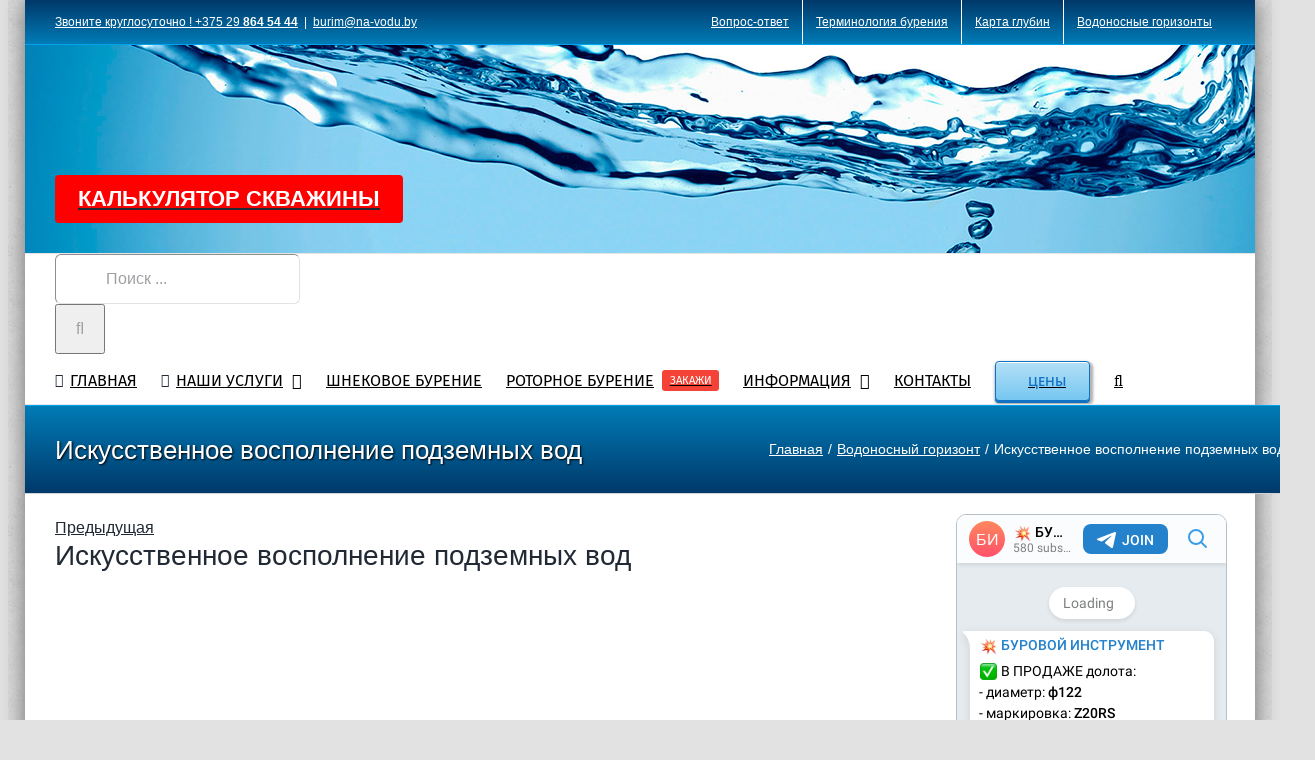

--- FILE ---
content_type: text/html; charset=UTF-8
request_url: https://na-vodu.by/wptelegram/widget/view/@doloteam/
body_size: 13497
content:
<!DOCTYPE html>
<html>
  <head>
<base target="_blank" />
<style type="text/css">::-webkit-scrollbar { display: none; }
::-webkit-scrollbar-button { display: none; }
body { -ms-overflow-style:none; }
</style>
    <meta charset="utf-8">
    <title>💥 БУРОВОЙ ИНСТРУМЕНТ – Telegram</title>
    <meta name="viewport" content="width=device-width, initial-scale=1.0, minimum-scale=1.0, maximum-scale=1.0, user-scalable=no" />
    <meta name="format-detection" content="telephone=no" />
    <meta http-equiv="X-UA-Compatible"
     content="IE=edge" />
    <meta name="MobileOptimized" content="176" />
    <meta name="HandheldFriendly" content="True" />
    
<meta property="og:title" content="💥 БУРОВОЙ ИНСТРУМЕНТ">
<meta property="og:image" content="https://cdn4.telesco.pe/file/[base64].jpg">
<meta property="og:site_name" content="Telegram">
<meta property="og:description" content="ℹ️ Здесь продают и покупают буровой инструмент и оборудование:

🔸Шарошечные, PDC долота;
🔸Буровые насосы, комплектующие к буровым установкам;
🔸Все для бурения, ремонта и исследования скважин.

💬 Админ: @MixaBelarus
🌍 https://burdoloto.ru">

<meta property="twitter:title" content="💥 БУРОВОЙ ИНСТРУМЕНТ">
<meta property="twitter:image" content="https://cdn4.telesco.pe/file/[base64].jpg">
<meta property="twitter:site" content="@Telegram">

<meta property="al:ios:app_store_id" content="686449807">
<meta property="al:ios:app_name" content="Telegram Messenger">
<meta property="al:ios:url" content="tg://resolve?domain=doloteam">

<meta property="al:android:url" content="tg://resolve?domain=doloteam">
<meta property="al:android:app_name" content="Telegram">
<meta property="al:android:package" content="org.telegram.messenger">

<meta name="twitter:card" content="summary">
<meta name="twitter:site" content="@Telegram">
<meta name="twitter:description" content="ℹ️ Здесь продают и покупают буровой инструмент и оборудование:

🔸Шарошечные, PDC долота;
🔸Буровые насосы, комплектующие к буровым установкам;
🔸Все для бурения, ремонта и исследования скважин.

💬 Админ: @MixaBelarus
🌍 https://burdoloto.ru
">

    <link rel="prev" href="https://na-vodu.by/wptelegram/widget/view/@doloteam/?url=https%3A%2F%2Ft.me%2Fs%2Fdoloteam%3Fbefore%3D1408">
<link rel="canonical" href="https://na-vodu.by/wptelegram/widget/view/@doloteam/?url=https%3A%2F%2Ft.me%2Fs%2Fdoloteam%3Fbefore%3D1430">

    <script>window.matchMedia&&window.matchMedia('(prefers-color-scheme: dark)').matches&&document.documentElement&&document.documentElement.classList&&document.documentElement.classList.add('theme_dark');</script>
    <link rel="icon" type="image/svg+xml" href="//telegram.org/img/website_icon.svg?4">
<link rel="apple-touch-icon" sizes="180x180" href="//telegram.org/img/apple-touch-icon.png">
<link rel="icon" type="image/png" sizes="32x32" href="//telegram.org/img/favicon-32x32.png">
<link rel="icon" type="image/png" sizes="16x16" href="//telegram.org/img/favicon-16x16.png">
<link rel="alternate icon" href="//telegram.org/img/favicon.ico" type="image/x-icon" />
    <link data-minify="1" href="https://na-vodu.by/wp-content/cache/min/1/css/font-roboto.css?ver=1742313132" rel="stylesheet" type="text/css">
    <link data-minify="1" href="https://na-vodu.by/wp-content/cache/min/1/css/widget-frame.css?ver=1742313132" rel="stylesheet" media="screen">
    <link data-minify="1" href="https://na-vodu.by/wp-content/cache/min/1/css/telegram-web.css?ver=1742313133" rel="stylesheet" media="screen">
    <script>TBaseUrl='/';</script>
    <style>        .user-color-12 {
          --user-line-gradient: repeating-linear-gradient(-45deg, #3391d4 0px, #3391d4 5px, #7dd3f0 5px, #7dd3f0 10px);
          --user-accent-color: #3391d4;
          --user-background: #3391d41f;
        }        .user-color-10 {
          --user-line-gradient: repeating-linear-gradient(-45deg, #27a910 0px, #27a910 5px, #a7dc57 5px, #a7dc57 10px);
          --user-accent-color: #27a910;
          --user-background: #27a9101f;
        }        .user-color-8 {
          --user-line-gradient: repeating-linear-gradient(-45deg, #e0802b 0px, #e0802b 5px, #fac534 5px, #fac534 10px);
          --user-accent-color: #e0802b;
          --user-background: #e0802b1f;
        }        .user-color-7 {
          --user-line-gradient: repeating-linear-gradient(-45deg, #e15052 0px, #e15052 5px, #f9ae63 5px, #f9ae63 10px);
          --user-accent-color: #e15052;
          --user-background: #e150521f;
        }        .user-color-9 {
          --user-line-gradient: repeating-linear-gradient(-45deg, #a05ff3 0px, #a05ff3 5px, #f48fff 5px, #f48fff 10px);
          --user-accent-color: #a05ff3;
          --user-background: #a05ff31f;
        }        .user-color-11 {
          --user-line-gradient: repeating-linear-gradient(-45deg, #27acce 0px, #27acce 5px, #82e8d6 5px, #82e8d6 10px);
          --user-accent-color: #27acce;
          --user-background: #27acce1f;
        }        .user-color-13 {
          --user-line-gradient: repeating-linear-gradient(-45deg, #dd4371 0px, #dd4371 5px, #ffbe9f 5px, #ffbe9f 10px);
          --user-accent-color: #dd4371;
          --user-background: #dd43711f;
        }        .user-color-14 {
          --user-line-gradient: repeating-linear-gradient(-45deg, #247bed 0px, #247bed 5px, #f04856 5px, #f04856 10px, #ffffff 10px, #ffffff 15px);
          --user-accent-color: #247bed;
          --user-background: #247bed1f;
        }        .user-color-15 {
          --user-line-gradient: repeating-linear-gradient(-45deg, #d67722 0px, #d67722 5px, #1ea011 5px, #1ea011 10px, #ffffff 10px, #ffffff 15px);
          --user-accent-color: #d67722;
          --user-background: #d677221f;
        }        .user-color-16 {
          --user-line-gradient: repeating-linear-gradient(-45deg, #179e42 0px, #179e42 5px, #e84a3f 5px, #e84a3f 10px, #ffffff 10px, #ffffff 15px);
          --user-accent-color: #179e42;
          --user-background: #179e421f;
        }        .user-color-17 {
          --user-line-gradient: repeating-linear-gradient(-45deg, #2894af 0px, #2894af 5px, #6fc456 5px, #6fc456 10px, #ffffff 10px, #ffffff 15px);
          --user-accent-color: #2894af;
          --user-background: #2894af1f;
        }        .user-color-18 {
          --user-line-gradient: repeating-linear-gradient(-45deg, #0c9ab3 0px, #0c9ab3 5px, #ffad95 5px, #ffad95 10px, #ffe6b5 10px, #ffe6b5 15px);
          --user-accent-color: #0c9ab3;
          --user-background: #0c9ab31f;
        }        .user-color-19 {
          --user-line-gradient: repeating-linear-gradient(-45deg, #7757d6 0px, #7757d6 5px, #f79610 5px, #f79610 10px, #ffde8e 10px, #ffde8e 15px);
          --user-accent-color: #7757d6;
          --user-background: #7757d61f;
        }        .user-color-20 {
          --user-line-gradient: repeating-linear-gradient(-45deg, #1585cf 0px, #1585cf 5px, #f2ab1d 5px, #f2ab1d 10px, #ffffff 10px, #ffffff 15px);
          --user-accent-color: #1585cf;
          --user-background: #1585cf1f;
        }        body.dark .user-color-12, html.theme_dark .user-color-12 {
          --user-line-gradient: repeating-linear-gradient(-45deg, #52bfff 0px, #52bfff 5px, #0b5494 5px, #0b5494 10px);
          --user-accent-color: #52bfff;
          --user-background: #52bfff1f;
        }        body.dark .user-color-10, html.theme_dark .user-color-10 {
          --user-line-gradient: repeating-linear-gradient(-45deg, #a7eb6e 0px, #a7eb6e 5px, #167e2d 5px, #167e2d 10px);
          --user-accent-color: #a7eb6e;
          --user-background: #a7eb6e1f;
        }        body.dark .user-color-8, html.theme_dark .user-color-8 {
          --user-line-gradient: repeating-linear-gradient(-45deg, #ecb04e 0px, #ecb04e 5px, #c35714 5px, #c35714 10px);
          --user-accent-color: #ecb04e;
          --user-background: #ecb04e1f;
        }        body.dark .user-color-7, html.theme_dark .user-color-7 {
          --user-line-gradient: repeating-linear-gradient(-45deg, #ff9380 0px, #ff9380 5px, #992f37 5px, #992f37 10px);
          --user-accent-color: #ff9380;
          --user-background: #ff93801f;
        }        body.dark .user-color-9, html.theme_dark .user-color-9 {
          --user-line-gradient: repeating-linear-gradient(-45deg, #c697ff 0px, #c697ff 5px, #5e31c8 5px, #5e31c8 10px);
          --user-accent-color: #c697ff;
          --user-background: #c697ff1f;
        }        body.dark .user-color-11, html.theme_dark .user-color-11 {
          --user-line-gradient: repeating-linear-gradient(-45deg, #40d8d0 0px, #40d8d0 5px, #045c7f 5px, #045c7f 10px);
          --user-accent-color: #40d8d0;
          --user-background: #40d8d01f;
        }        body.dark .user-color-13, html.theme_dark .user-color-13 {
          --user-line-gradient: repeating-linear-gradient(-45deg, #ff86a6 0px, #ff86a6 5px, #8e366e 5px, #8e366e 10px);
          --user-accent-color: #ff86a6;
          --user-background: #ff86a61f;
        }        body.dark .user-color-14, html.theme_dark .user-color-14 {
          --user-line-gradient: repeating-linear-gradient(-45deg, #3fa2fe 0px, #3fa2fe 5px, #e5424f 5px, #e5424f 10px, #ffffff 10px, #ffffff 15px);
          --user-accent-color: #3fa2fe;
          --user-background: #3fa2fe1f;
        }        body.dark .user-color-15, html.theme_dark .user-color-15 {
          --user-line-gradient: repeating-linear-gradient(-45deg, #ff905e 0px, #ff905e 5px, #32a527 5px, #32a527 10px, #ffffff 10px, #ffffff 15px);
          --user-accent-color: #ff905e;
          --user-background: #ff905e1f;
        }        body.dark .user-color-16, html.theme_dark .user-color-16 {
          --user-line-gradient: repeating-linear-gradient(-45deg, #66d364 0px, #66d364 5px, #d5444f 5px, #d5444f 10px, #ffffff 10px, #ffffff 15px);
          --user-accent-color: #66d364;
          --user-background: #66d3641f;
        }        body.dark .user-color-17, html.theme_dark .user-color-17 {
          --user-line-gradient: repeating-linear-gradient(-45deg, #22bce2 0px, #22bce2 5px, #3da240 5px, #3da240 10px, #ffffff 10px, #ffffff 15px);
          --user-accent-color: #22bce2;
          --user-background: #22bce21f;
        }        body.dark .user-color-18, html.theme_dark .user-color-18 {
          --user-line-gradient: repeating-linear-gradient(-45deg, #22bce2 0px, #22bce2 5px, #ff9778 5px, #ff9778 10px, #ffda6b 10px, #ffda6b 15px);
          --user-accent-color: #22bce2;
          --user-background: #22bce21f;
        }        body.dark .user-color-19, html.theme_dark .user-color-19 {
          --user-line-gradient: repeating-linear-gradient(-45deg, #9791ff 0px, #9791ff 5px, #f2731d 5px, #f2731d 10px, #ffdb59 10px, #ffdb59 15px);
          --user-accent-color: #9791ff;
          --user-background: #9791ff1f;
        }        body.dark .user-color-20, html.theme_dark .user-color-20 {
          --user-line-gradient: repeating-linear-gradient(-45deg, #3da6eb 0px, #3da6eb 5px, #eea51d 5px, #eea51d 10px, #ffffff 10px, #ffffff 15px);
          --user-accent-color: #3da6eb;
          --user-background: #3da6eb1f;
        }.user-color-6, .user-color-4, .user-color-2, .user-color-0, .user-color-1, .user-color-3, .user-color-5,   .user-color-default {
    --user-accent-color: var(--accent-color);
    --user-accent-background: var(--accent-background);
    --user-line-gradient: linear-gradient(45deg, var(--accent-color), var(--accent-color));
  }</style>
  </head>
  <body class="widget_frame_base tgme_webpreview emoji_image thin_box_shadow tme_mode no_transitions">
    <div class="tgme_background_wrap">
      <canvas id="tgme_background" class="tgme_background" width="50" height="50" data-colors="dbddbb,6ba587,d5d88d,88b884"></canvas>
      <div class="tgme_background_pattern"></div>
    </div>
    <header class="tgme_header search_collapsed">
  <div class="tgme_container">
    <div class="tgme_header_search">
      <form class="tgme_header_search_form" action="https://na-vodu.by/wptelegram/widget/view/@doloteam/" target="_self">
        <svg class="tgme_header_search_form_icon" width="20" height="20" viewBox="0 0 20 20"><g fill="none" stroke="#7D7F81" stroke-width="1.4"><circle cx="9" cy="9" r="6"></circle><path d="M13.5,13.5 L17,17" stroke-linecap="round"></path></g></svg>
        <input class="tgme_header_search_form_input js-header_search" placeholder="Search" name="q" autocomplete="off" value="" />
        <a href="/s/doloteam" class="tgme_header_search_form_clear"><svg class="tgme_action_button_icon" xmlns="http://www.w3.org/2000/svg" viewBox="0 0 20 20" width="20" height="20"><g class="icon_body" fill="none" stroke-linecap="round" stroke-linejoin="round" stroke="#000000" stroke-width="1.5"><path d="M6 14l8-8m0 8L6 6" stroke-dasharray="0,11.314" stroke-dashoffset="5.657"/><path d="M26 14l8-8m0 8l-8-8" stroke-dasharray="0.371,10.943" stroke-dashoffset="5.842"/><path d="M46 14l8-8m0 8l-8-8" stroke-dasharray="1.982,9.332" stroke-dashoffset="6.647756"/><path d="M66 14l8-8m0 8l-8-8" stroke-dasharray="5.173,6.14" stroke-dashoffset="8.243"/><path d="M86 14l8-8m0 8l-8-8" stroke-dasharray="7.866,3.448" stroke-dashoffset="9.59"/><path d="M106 14l8-8m0 8l-8-8" stroke-dasharray="9.471,1.843" stroke-dashoffset="10.392"/><path d="M126 14l8-8m0 8l-8-8" stroke-dasharray="10.417,0.896" stroke-dashoffset="10.866"/><path d="M146 14l8-8m0 8l-8-8" stroke-dasharray="10.961,0.353" stroke-dashoffset="11.137"/><path d="M166 14l8-8m0 8l-8-8" stroke-dasharray="11.234,0.08" stroke-dashoffset="11.274"/><path d="M186 14l8-8m0 8l-8-8"/></g></svg></a>
      </form>
    </div>
    <div class="tgme_header_right_column">
      <section class="tgme_right_column">
        <div class="tgme_channel_info">
          <div class="tgme_channel_info_header">
            <i class="tgme_page_photo_image bgcolor0" data-content="БИ"><img src="data:image/svg+xml,%3Csvg%20xmlns='http://www.w3.org/2000/svg'%20viewBox='0%200%200%200'%3E%3C/svg%3E" data-lazy-src="https://cdn4.telesco.pe/file/[base64].jpg"><noscript><img src="https://cdn4.telesco.pe/file/[base64].jpg"></noscript></i>
            <div class="tgme_channel_info_header_title_wrap">
              <div class="tgme_channel_info_header_title"><span dir="auto"><i class="emoji" style="background-image:url('//telegram.org/img/emoji/40/F09F92A5.png')"><b>💥</b></i> БУРОВОЙ ИНСТРУМЕНТ</span></div>
              <div class="tgme_channel_info_header_labels"></div>
            </div>
            <div class="tgme_channel_info_header_username"><a href="https://t.me/doloteam">@doloteam</a></div>
          </div>
          <div class="tgme_channel_info_counters"><div class="tgme_channel_info_counter"><span class="counter_value">580</span> <span class="counter_type">subscribers</span></div><div class="tgme_channel_info_counter"><span class="counter_value">313</span> <span class="counter_type">photos</span></div><div class="tgme_channel_info_counter"><span class="counter_value">2</span> <span class="counter_type">files</span></div><div class="tgme_channel_info_counter"><span class="counter_value">411</span> <span class="counter_type">links</span></div></div>
          <div class="tgme_channel_info_description"><i class="emoji" style="background-image:url('//telegram.org/img/emoji/40/E284B9.png')"><b>ℹ️</b></i> Здесь продают и покупают буровой инструмент и оборудование:<br/><br/><i class="emoji" style="background-image:url('//telegram.org/img/emoji/40/F09F94B8.png')"><b>🔸</b></i>Шарошечные, PDC долота;<br/><i class="emoji" style="background-image:url('//telegram.org/img/emoji/40/F09F94B8.png')"><b>🔸</b></i>Буровые насосы, комплектующие к буровым установкам;<br/><i class="emoji" style="background-image:url('//telegram.org/img/emoji/40/F09F94B8.png')"><b>🔸</b></i>Все для бурения, ремонта и исследования скважин.<br/><br/><i class="emoji" style="background-image:url('//telegram.org/img/emoji/40/F09F92AC.png')"><b>💬</b></i> Админ: <a href="https://t.me/MixaBelarus" target="_blank">@MixaBelarus</a><br/><i class="emoji" style="background-image:url('//telegram.org/img/emoji/40/F09F8C8D.png')"><b>🌍</b></i> <a href="https://burdoloto.ru/" target="_blank" rel="noopener">https://burdoloto.ru</a></div>
          <a class="tgme_channel_download_telegram" href="//telegram.org/dl?tme=1bc9167eb551df97f5_13339627889313263994">
            <svg class="tgme_channel_download_telegram_icon" width="21px" height="18px" viewBox="0 0 21 18"><g fill="none"><path fill="#ffffff" d="M0.554,7.092 L19.117,0.078 C19.737,-0.156 20.429,0.156 20.663,0.776 C20.745,0.994 20.763,1.23 20.713,1.457 L17.513,16.059 C17.351,16.799 16.62,17.268 15.88,17.105 C15.696,17.065 15.523,16.987 15.37,16.877 L8.997,12.271 C8.614,11.994 8.527,11.458 8.805,11.074 C8.835,11.033 8.869,10.994 8.905,10.958 L15.458,4.661 C15.594,4.53 15.598,4.313 15.467,4.176 C15.354,4.059 15.174,4.037 15.036,4.125 L6.104,9.795 C5.575,10.131 4.922,10.207 4.329,10.002 L0.577,8.704 C0.13,8.55 -0.107,8.061 0.047,7.614 C0.131,7.374 0.316,7.182 0.554,7.092 Z"></path></g></svg>Download Telegram
          </a>
          <div class="tgme_footer">
            <div class="tgme_footer_column">
              <h5><a href="//telegram.org/faq">About</a></h5>
            </div>
            <div class="tgme_footer_column">
              <h5><a href="//telegram.org/blog">Blog</a></h5>
            </div>
            <div class="tgme_footer_column">
              <h5><a href="//telegram.org/apps">Apps</a></h5>
            </div>
            <div class="tgme_footer_column">
              <h5><a href="//core.telegram.org/">Platform</a></h5>
            </div>
          </div>
        </div>
      </section>
    </div>
    <div class="tgme_header_info">
      <a class="tgme_channel_join_telegram" href="https://t.me/doloteam">
        <svg class="tgme_channel_join_telegram_icon" width="19px" height="16px" viewBox="0 0 19 16"><g fill="none"><path fill="#ffffff" d="M0.465,6.638 L17.511,0.073 C18.078,-0.145 18.714,0.137 18.932,0.704 C19.009,0.903 19.026,1.121 18.981,1.33 L16.042,15.001 C15.896,15.679 15.228,16.111 14.549,15.965 C14.375,15.928 14.211,15.854 14.068,15.748 L8.223,11.443 C7.874,11.185 7.799,10.694 8.057,10.345 C8.082,10.311 8.109,10.279 8.139,10.249 L14.191,4.322 C14.315,4.201 14.317,4.002 14.195,3.878 C14.091,3.771 13.926,3.753 13.8,3.834 L5.602,9.138 C5.112,9.456 4.502,9.528 3.952,9.333 L0.486,8.112 C0.077,7.967 -0.138,7.519 0.007,7.11 C0.083,6.893 0.25,6.721 0.465,6.638 Z"></path></g></svg>Join
      </a>
      <a class="tgme_header_link" href="https://t.me/doloteam">
        <i class="tgme_page_photo_image bgcolor0" data-content="БИ"><img src="data:image/svg+xml,%3Csvg%20xmlns='http://www.w3.org/2000/svg'%20viewBox='0%200%200%200'%3E%3C/svg%3E" data-lazy-src="https://cdn4.telesco.pe/file/[base64].jpg"><noscript><img src="https://cdn4.telesco.pe/file/[base64].jpg"></noscript></i>
        <div class="tgme_header_title_wrap">
          <div class="tgme_header_title"><span dir="auto"><i class="emoji" style="background-image:url('//telegram.org/img/emoji/40/F09F92A5.png')"><b>💥</b></i> БУРОВОЙ ИНСТРУМЕНТ</span></div>
          <div class="tgme_header_labels"></div>
        </div>
        <div class="tgme_header_counter">580 subscribers</div>
      </a>
    </div>
  </div>
</header>
<main class="tgme_main" data-url="/doloteam">
  <div class="tgme_container">
    <section class="tgme_channel_history js-message_history">
      <div class="tgme_widget_message_centered js-messages_more_wrap"><a href="https://na-vodu.by/wptelegram/widget/view/@doloteam/?url=https%3A%2F%2Ft.me%2Fs%2Fdoloteam%3Fbefore%3D1408" class="tme_messages_more js-messages_more" data-before="1408"></a></div><div class="tgme_widget_message_wrap js-widget_message_wrap"><div class="tgme_widget_message text_not_supported_wrap user-color-3 js-widget_message" data-post="doloteam/1408" data-view="eyJjIjotMTI2OTI2ODc3MCwicCI6MTQwOCwidCI6MTc1NzQ5ODg0NSwiaCI6Ijk3YWM1NTIwMGUzOTJmYTgwOCJ9">
  <div class="tgme_widget_message_user"><a href="https://t.me/doloteam"><i class="tgme_widget_message_user_photo bgcolor0" data-content="Б"><img src="data:image/svg+xml,%3Csvg%20xmlns='http://www.w3.org/2000/svg'%20viewBox='0%200%200%200'%3E%3C/svg%3E" data-lazy-src="https://cdn4.telesco.pe/file/[base64].jpg"><noscript><img src="https://cdn4.telesco.pe/file/[base64].jpg"></noscript></i></a></div>
  <div class="tgme_widget_message_bubble">
    
        <i class="tgme_widget_message_bubble_tail">
      <svg class="bubble_icon" width="9px" height="20px" viewBox="0 0 9 20">
        <g fill="none">
          <path class="background" fill="#ffffff" d="M8,1 L9,1 L9,20 L8,20 L8,18 C7.807,15.161 7.124,12.233 5.950,9.218 C5.046,6.893 3.504,4.733 1.325,2.738 L1.325,2.738 C0.917,2.365 0.89,1.732 1.263,1.325 C1.452,1.118 1.72,1 2,1 L8,1 Z"></path>
          <path class="border_1x" fill="#d7e3ec" d="M9,1 L2,1 C1.72,1 1.452,1.118 1.263,1.325 C0.89,1.732 0.917,2.365 1.325,2.738 C3.504,4.733 5.046,6.893 5.95,9.218 C7.124,12.233 7.807,15.161 8,18 L8,20 L9,20 L9,1 Z M2,0 L9,0 L9,20 L7,20 L7,20 L7.002,18.068 C6.816,15.333 6.156,12.504 5.018,9.58 C4.172,7.406 2.72,5.371 0.649,3.475 C-0.165,2.729 -0.221,1.464 0.525,0.649 C0.904,0.236 1.439,0 2,0 Z"></path>
          <path class="border_2x" d="M9,1 L2,1 C1.72,1 1.452,1.118 1.263,1.325 C0.89,1.732 0.917,2.365 1.325,2.738 C3.504,4.733 5.046,6.893 5.95,9.218 C7.124,12.233 7.807,15.161 8,18 L8,20 L9,20 L9,1 Z M2,0.5 L9,0.5 L9,20 L7.5,20 L7.5,20 L7.501,18.034 C7.312,15.247 6.64,12.369 5.484,9.399 C4.609,7.15 3.112,5.052 0.987,3.106 C0.376,2.547 0.334,1.598 0.894,0.987 C1.178,0.677 1.579,0.5 2,0.5 Z"></path>
          <path class="border_3x" d="M9,1 L2,1 C1.72,1 1.452,1.118 1.263,1.325 C0.89,1.732 0.917,2.365 1.325,2.738 C3.504,4.733 5.046,6.893 5.95,9.218 C7.124,12.233 7.807,15.161 8,18 L8,20 L9,20 L9,1 Z M2,0.667 L9,0.667 L9,20 L7.667,20 L7.667,20 L7.668,18.023 C7.477,15.218 6.802,12.324 5.64,9.338 C4.755,7.064 3.243,4.946 1.1,2.983 C0.557,2.486 0.52,1.643 1.017,1.1 C1.269,0.824 1.626,0.667 2,0.667 Z"></path>
        </g>
      </svg>
    </i>
    <div class="tgme_widget_message_author accent_color"><a class="tgme_widget_message_owner_name" href="https://t.me/doloteam"><span dir="auto"><i class="emoji" style="background-image:url('//telegram.org/img/emoji/40/F09F92A5.png')"><b>💥</b></i> БУРОВОЙ ИНСТРУМЕНТ</span></a></div>


<div class="tgme_widget_message_text js-message_text" dir="auto"><a href="https://telegra.ph/file/e0ad8655e04b868f935c8.jpg" target="_blank" rel="noopener" onclick="return confirm('Open this link?\n\n'+this.href);">​</a><i class="emoji" style="background-image:url('//telegram.org/img/emoji/40/E29C85.png')"><b>✅</b></i> В ПРОДАЖЕ долотa:<br/>- диаметр: <b>ф122</b><br/>- маркировка: <b>Z20RS</b><br/>- код IADC: <b>517</b><br/>- присоединительная резьба: <b>З-76</b><br/>- производитель: <b>БУРИНТЕХ</b><br/><br/><i class="emoji" style="background-image:url('//telegram.org/img/emoji/40/F09F92B2.png')"><b>💲</b></i> стоимость: <b>70.000₽</b><br/><i class="emoji" style="background-image:url('//telegram.org/img/emoji/40/F09F9A9B.png')"><b>🚛</b></i> отправка в любой регион через ТК<br/><i class="emoji" style="background-image:url('//telegram.org/img/emoji/40/F09FABB0.png')"><b>🫰</b></i> любая форма оплаты</div><a class="tgme_widget_message_link_preview" href="https://telegra.ph/file/e0ad8655e04b868f935c8.jpg">
  
  
  <i class="link_preview_image" style="background-image:url('https://cdn4.telesco.pe/file/[base64].jpg');padding-top:100%"></i>
  
  
</a>
<div class="tgme_widget_message_footer compact js-message_footer">
  
  <div class="tgme_widget_message_info short js-message_info">
    <span class="tgme_widget_message_views">488</span><span class="copyonly"> views</span><span class="tgme_widget_message_meta"><span class="tgme_widget_message_from_author" dir="auto"><i class="emoji" style="background-image:url('//telegram.org/img/emoji/40/E29AA1.png')"><b>⚡️</b></i>dolota.by</span>,&nbsp;<a class="tgme_widget_message_date" href="https://t.me/doloteam/1408"><time datetime="2025-07-11T08:17:10+00:00" class="time">08:17</time></a></span>
  </div>
</div>
  </div>
  <div class="tgme_widget_message_inline_keyboard"><div class="tgme_widget_message_inline_row"><a class="tgme_widget_message_inline_button url_button" href="https://t.me/mixabelarus" target="_blank" rel="noopener" onclick="return confirm('Open this link?\n\n'+this.href);"><span class="tgme_widget_message_inline_button_text" dir="auto">КУПИТЬ</span></a></div></div>
</div></div><div class="tgme_widget_message_wrap js-widget_message_wrap"><div class="tgme_widget_message text_not_supported_wrap user-color-3 js-widget_message" data-post="doloteam/1409" data-view="eyJjIjotMTI2OTI2ODc3MCwicCI6MTQwOSwidCI6MTc1NzQ5ODg0NSwiaCI6ImI0ZWYzNDc0NzI5ZjI2ZDk3MyJ9">
  <div class="tgme_widget_message_user"><a href="https://t.me/doloteam"><i class="tgme_widget_message_user_photo bgcolor0" data-content="Б"><img src="data:image/svg+xml,%3Csvg%20xmlns='http://www.w3.org/2000/svg'%20viewBox='0%200%200%200'%3E%3C/svg%3E" data-lazy-src="https://cdn4.telesco.pe/file/[base64].jpg"><noscript><img src="https://cdn4.telesco.pe/file/[base64].jpg"></noscript></i></a></div>
  <div class="tgme_widget_message_bubble">
    
        <i class="tgme_widget_message_bubble_tail">
      <svg class="bubble_icon" width="9px" height="20px" viewBox="0 0 9 20">
        <g fill="none">
          <path class="background" fill="#ffffff" d="M8,1 L9,1 L9,20 L8,20 L8,18 C7.807,15.161 7.124,12.233 5.950,9.218 C5.046,6.893 3.504,4.733 1.325,2.738 L1.325,2.738 C0.917,2.365 0.89,1.732 1.263,1.325 C1.452,1.118 1.72,1 2,1 L8,1 Z"></path>
          <path class="border_1x" fill="#d7e3ec" d="M9,1 L2,1 C1.72,1 1.452,1.118 1.263,1.325 C0.89,1.732 0.917,2.365 1.325,2.738 C3.504,4.733 5.046,6.893 5.95,9.218 C7.124,12.233 7.807,15.161 8,18 L8,20 L9,20 L9,1 Z M2,0 L9,0 L9,20 L7,20 L7,20 L7.002,18.068 C6.816,15.333 6.156,12.504 5.018,9.58 C4.172,7.406 2.72,5.371 0.649,3.475 C-0.165,2.729 -0.221,1.464 0.525,0.649 C0.904,0.236 1.439,0 2,0 Z"></path>
          <path class="border_2x" d="M9,1 L2,1 C1.72,1 1.452,1.118 1.263,1.325 C0.89,1.732 0.917,2.365 1.325,2.738 C3.504,4.733 5.046,6.893 5.95,9.218 C7.124,12.233 7.807,15.161 8,18 L8,20 L9,20 L9,1 Z M2,0.5 L9,0.5 L9,20 L7.5,20 L7.5,20 L7.501,18.034 C7.312,15.247 6.64,12.369 5.484,9.399 C4.609,7.15 3.112,5.052 0.987,3.106 C0.376,2.547 0.334,1.598 0.894,0.987 C1.178,0.677 1.579,0.5 2,0.5 Z"></path>
          <path class="border_3x" d="M9,1 L2,1 C1.72,1 1.452,1.118 1.263,1.325 C0.89,1.732 0.917,2.365 1.325,2.738 C3.504,4.733 5.046,6.893 5.95,9.218 C7.124,12.233 7.807,15.161 8,18 L8,20 L9,20 L9,1 Z M2,0.667 L9,0.667 L9,20 L7.667,20 L7.667,20 L7.668,18.023 C7.477,15.218 6.802,12.324 5.64,9.338 C4.755,7.064 3.243,4.946 1.1,2.983 C0.557,2.486 0.52,1.643 1.017,1.1 C1.269,0.824 1.626,0.667 2,0.667 Z"></path>
        </g>
      </svg>
    </i>
    <div class="tgme_widget_message_author accent_color"><a class="tgme_widget_message_owner_name" href="https://t.me/doloteam"><span dir="auto"><i class="emoji" style="background-image:url('//telegram.org/img/emoji/40/F09F92A5.png')"><b>💥</b></i> БУРОВОЙ ИНСТРУМЕНТ</span></a></div>


<div class="tgme_widget_message_text js-message_text" dir="auto"><a href="https://telegra.ph/file/0ab54f7886b2f7cb7e0ac.jpg" target="_blank" rel="noopener" onclick="return confirm('Open this link?\n\n'+this.href);">​</a><i class="emoji" style="background-image:url('//telegram.org/img/emoji/40/E29C85.png')"><b>✅</b></i> В ПРОДАЖЕ долотa:<br/>- диаметр: <b>ф155.6</b><br/>- маркировка: <b>Z1RS</b><br/>- код IADC: <b>117</b><br/>- присоединительная резьба: <b>З-88</b><br/>- производитель: <b>БУРИНТЕХ</b><br/><br/><i class="emoji" style="background-image:url('//telegram.org/img/emoji/40/F09F92B2.png')"><b>💲</b></i> стоимость: <b>60.000₽</b><br/><i class="emoji" style="background-image:url('//telegram.org/img/emoji/40/F09F9A9B.png')"><b>🚛</b></i> отправка в любой регион через ТК<br/><i class="emoji" style="background-image:url('//telegram.org/img/emoji/40/F09FABB0.png')"><b>🫰</b></i> любая форма оплаты</div><a class="tgme_widget_message_link_preview" href="https://telegra.ph/file/0ab54f7886b2f7cb7e0ac.jpg">
  
  
  <i class="link_preview_image" style="background-image:url('https://cdn4.telesco.pe/file/[base64].jpg');padding-top:100%"></i>
  
  
</a>
<div class="tgme_widget_message_footer compact js-message_footer">
  
  <div class="tgme_widget_message_info short js-message_info">
    <span class="tgme_widget_message_views">637</span><span class="copyonly"> views</span><span class="tgme_widget_message_meta"><span class="tgme_widget_message_from_author" dir="auto"><i class="emoji" style="background-image:url('//telegram.org/img/emoji/40/E29AA1.png')"><b>⚡️</b></i>dolota.by</span>,&nbsp;<a class="tgme_widget_message_date" href="https://t.me/doloteam/1409"><time datetime="2025-07-11T13:10:32+00:00" class="time">13:10</time></a></span>
  </div>
</div>
  </div>
  <div class="tgme_widget_message_inline_keyboard"><div class="tgme_widget_message_inline_row"><a class="tgme_widget_message_inline_button url_button" href="https://t.me/mixabelarus" target="_blank" rel="noopener" onclick="return confirm('Open this link?\n\n'+this.href);"><span class="tgme_widget_message_inline_button_text" dir="auto">КУПИТЬ</span></a></div></div>
</div></div><div class="tgme_widget_message_wrap js-widget_message_wrap"><div class="tgme_widget_message text_not_supported_wrap user-color-3 js-widget_message" data-post="doloteam/1410" data-view="eyJjIjotMTI2OTI2ODc3MCwicCI6MTQxMCwidCI6MTc1NzQ5ODg0NSwiaCI6Ijg3NWU3NDEzYzZmYzc1ZDJmOSJ9">
  <div class="tgme_widget_message_user"><a href="https://t.me/doloteam"><i class="tgme_widget_message_user_photo bgcolor0" data-content="Б"><img src="data:image/svg+xml,%3Csvg%20xmlns='http://www.w3.org/2000/svg'%20viewBox='0%200%200%200'%3E%3C/svg%3E" data-lazy-src="https://cdn4.telesco.pe/file/[base64].jpg"><noscript><img src="https://cdn4.telesco.pe/file/[base64].jpg"></noscript></i></a></div>
  <div class="tgme_widget_message_bubble">
    
        <i class="tgme_widget_message_bubble_tail">
      <svg class="bubble_icon" width="9px" height="20px" viewBox="0 0 9 20">
        <g fill="none">
          <path class="background" fill="#ffffff" d="M8,1 L9,1 L9,20 L8,20 L8,18 C7.807,15.161 7.124,12.233 5.950,9.218 C5.046,6.893 3.504,4.733 1.325,2.738 L1.325,2.738 C0.917,2.365 0.89,1.732 1.263,1.325 C1.452,1.118 1.72,1 2,1 L8,1 Z"></path>
          <path class="border_1x" fill="#d7e3ec" d="M9,1 L2,1 C1.72,1 1.452,1.118 1.263,1.325 C0.89,1.732 0.917,2.365 1.325,2.738 C3.504,4.733 5.046,6.893 5.95,9.218 C7.124,12.233 7.807,15.161 8,18 L8,20 L9,20 L9,1 Z M2,0 L9,0 L9,20 L7,20 L7,20 L7.002,18.068 C6.816,15.333 6.156,12.504 5.018,9.58 C4.172,7.406 2.72,5.371 0.649,3.475 C-0.165,2.729 -0.221,1.464 0.525,0.649 C0.904,0.236 1.439,0 2,0 Z"></path>
          <path class="border_2x" d="M9,1 L2,1 C1.72,1 1.452,1.118 1.263,1.325 C0.89,1.732 0.917,2.365 1.325,2.738 C3.504,4.733 5.046,6.893 5.95,9.218 C7.124,12.233 7.807,15.161 8,18 L8,20 L9,20 L9,1 Z M2,0.5 L9,0.5 L9,20 L7.5,20 L7.5,20 L7.501,18.034 C7.312,15.247 6.64,12.369 5.484,9.399 C4.609,7.15 3.112,5.052 0.987,3.106 C0.376,2.547 0.334,1.598 0.894,0.987 C1.178,0.677 1.579,0.5 2,0.5 Z"></path>
          <path class="border_3x" d="M9,1 L2,1 C1.72,1 1.452,1.118 1.263,1.325 C0.89,1.732 0.917,2.365 1.325,2.738 C3.504,4.733 5.046,6.893 5.95,9.218 C7.124,12.233 7.807,15.161 8,18 L8,20 L9,20 L9,1 Z M2,0.667 L9,0.667 L9,20 L7.667,20 L7.667,20 L7.668,18.023 C7.477,15.218 6.802,12.324 5.64,9.338 C4.755,7.064 3.243,4.946 1.1,2.983 C0.557,2.486 0.52,1.643 1.017,1.1 C1.269,0.824 1.626,0.667 2,0.667 Z"></path>
        </g>
      </svg>
    </i>
    <div class="tgme_widget_message_author accent_color"><a class="tgme_widget_message_owner_name" href="https://t.me/doloteam"><span dir="auto"><i class="emoji" style="background-image:url('//telegram.org/img/emoji/40/F09F92A5.png')"><b>💥</b></i> БУРОВОЙ ИНСТРУМЕНТ</span></a></div>


<div class="tgme_widget_message_text js-message_text" dir="auto"><i class="emoji" style="background-image:url('//telegram.org/img/emoji/40/E29C85.png')"><b>✅</b></i> в ПРОДАЖЕ два долота: <br/>•⁠  ⁠269.9 Т-ГВ (Румыния) - 40.000 руб.<br/>•⁠  ⁠⁠269.9 С-ГНУ - 50.000 руб.</div>
<div class="tgme_widget_message_footer compact js-message_footer">
  
  <div class="tgme_widget_message_info short js-message_info">
    <span class="tgme_widget_message_views">474</span><span class="copyonly"> views</span><span class="tgme_widget_message_meta"><span class="tgme_widget_message_from_author" dir="auto"><i class="emoji" style="background-image:url('//telegram.org/img/emoji/40/E29AA1.png')"><b>⚡️</b></i>dolota.by</span>,&nbsp;<a class="tgme_widget_message_date" href="https://t.me/doloteam/1410"><time datetime="2025-07-17T12:42:41+00:00" class="time">12:42</time></a></span>
  </div>
</div>
  </div>
  <div class="tgme_widget_message_inline_keyboard"><div class="tgme_widget_message_inline_row"><a class="tgme_widget_message_inline_button url_button" href="https://t.me/mixabelarus" target="_blank" rel="noopener" onclick="return confirm('Open this link?\n\n'+this.href);"><span class="tgme_widget_message_inline_button_text" dir="auto">КУПИТЬ</span></a></div></div>
</div></div><div class="tgme_widget_message_wrap js-widget_message_wrap"><div class="tgme_widget_message text_not_supported_wrap user-color-3 js-widget_message" data-post="doloteam/1411" data-view="eyJjIjotMTI2OTI2ODc3MCwicCI6MTQxMSwidCI6MTc1NzQ5ODg0NSwiaCI6IjkxNzc3NzE4MDE5Y2ZiNzE1YiJ9">
  <div class="tgme_widget_message_user"><a href="https://t.me/doloteam"><i class="tgme_widget_message_user_photo bgcolor0" data-content="Б"><img src="data:image/svg+xml,%3Csvg%20xmlns='http://www.w3.org/2000/svg'%20viewBox='0%200%200%200'%3E%3C/svg%3E" data-lazy-src="https://cdn4.telesco.pe/file/[base64].jpg"><noscript><img src="https://cdn4.telesco.pe/file/[base64].jpg"></noscript></i></a></div>
  <div class="tgme_widget_message_bubble">
    
        <i class="tgme_widget_message_bubble_tail">
      <svg class="bubble_icon" width="9px" height="20px" viewBox="0 0 9 20">
        <g fill="none">
          <path class="background" fill="#ffffff" d="M8,1 L9,1 L9,20 L8,20 L8,18 C7.807,15.161 7.124,12.233 5.950,9.218 C5.046,6.893 3.504,4.733 1.325,2.738 L1.325,2.738 C0.917,2.365 0.89,1.732 1.263,1.325 C1.452,1.118 1.72,1 2,1 L8,1 Z"></path>
          <path class="border_1x" fill="#d7e3ec" d="M9,1 L2,1 C1.72,1 1.452,1.118 1.263,1.325 C0.89,1.732 0.917,2.365 1.325,2.738 C3.504,4.733 5.046,6.893 5.95,9.218 C7.124,12.233 7.807,15.161 8,18 L8,20 L9,20 L9,1 Z M2,0 L9,0 L9,20 L7,20 L7,20 L7.002,18.068 C6.816,15.333 6.156,12.504 5.018,9.58 C4.172,7.406 2.72,5.371 0.649,3.475 C-0.165,2.729 -0.221,1.464 0.525,0.649 C0.904,0.236 1.439,0 2,0 Z"></path>
          <path class="border_2x" d="M9,1 L2,1 C1.72,1 1.452,1.118 1.263,1.325 C0.89,1.732 0.917,2.365 1.325,2.738 C3.504,4.733 5.046,6.893 5.95,9.218 C7.124,12.233 7.807,15.161 8,18 L8,20 L9,20 L9,1 Z M2,0.5 L9,0.5 L9,20 L7.5,20 L7.5,20 L7.501,18.034 C7.312,15.247 6.64,12.369 5.484,9.399 C4.609,7.15 3.112,5.052 0.987,3.106 C0.376,2.547 0.334,1.598 0.894,0.987 C1.178,0.677 1.579,0.5 2,0.5 Z"></path>
          <path class="border_3x" d="M9,1 L2,1 C1.72,1 1.452,1.118 1.263,1.325 C0.89,1.732 0.917,2.365 1.325,2.738 C3.504,4.733 5.046,6.893 5.95,9.218 C7.124,12.233 7.807,15.161 8,18 L8,20 L9,20 L9,1 Z M2,0.667 L9,0.667 L9,20 L7.667,20 L7.667,20 L7.668,18.023 C7.477,15.218 6.802,12.324 5.64,9.338 C4.755,7.064 3.243,4.946 1.1,2.983 C0.557,2.486 0.52,1.643 1.017,1.1 C1.269,0.824 1.626,0.667 2,0.667 Z"></path>
        </g>
      </svg>
    </i>
    <div class="tgme_widget_message_author accent_color"><a class="tgme_widget_message_owner_name" href="https://t.me/doloteam"><span dir="auto"><i class="emoji" style="background-image:url('//telegram.org/img/emoji/40/F09F92A5.png')"><b>💥</b></i> БУРОВОЙ ИНСТРУМЕНТ</span></a></div>


<div class="tgme_widget_message_text js-message_text" dir="auto"><a href="https://telegra.ph/file/699dde77742d8cbed63c5.jpg" target="_blank" rel="noopener" onclick="return confirm('Open this link?\n\n'+this.href);">​</a><i class="emoji" style="background-image:url('//telegram.org/img/emoji/40/E29C85.png')"><b>✅</b></i> в ПРОДАЖЕ победитовые долота: 311.1; 393.7; 444.5; 490</div><a class="tgme_widget_message_link_preview" href="https://telegra.ph/file/699dde77742d8cbed63c5.jpg">
  
  
  <i class="link_preview_image" style="background-image:url('https://cdn4.telesco.pe/file/[base64].jpg');padding-top:75%"></i>
  
  
</a>
<div class="tgme_widget_message_reactions js-message_reactions"><span class="tgme_reaction"><i class="emoji" style="background-image:url('//telegram.org/img/emoji/40/F09F94A5.png')"><b>🔥</b></i>1</span></div><div class="tgme_widget_message_footer compact js-message_footer">
  
  <div class="tgme_widget_message_info short js-message_info">
    <span class="tgme_widget_message_views">440</span><span class="copyonly"> views</span><span class="tgme_widget_message_meta"><span class="tgme_widget_message_from_author" dir="auto"><i class="emoji" style="background-image:url('//telegram.org/img/emoji/40/E29AA1.png')"><b>⚡️</b></i>dolota.by</span>,&nbsp;<a class="tgme_widget_message_date" href="https://t.me/doloteam/1411"><time datetime="2025-07-19T08:15:14+00:00" class="time">08:15</time></a></span>
  </div>
</div>
  </div>
  <div class="tgme_widget_message_inline_keyboard"><div class="tgme_widget_message_inline_row"><a class="tgme_widget_message_inline_button url_button" href="https://t.me/mixabelarus" target="_blank" rel="noopener" onclick="return confirm('Open this link?\n\n'+this.href);"><span class="tgme_widget_message_inline_button_text" dir="auto">УЗНАТЬ ЦЕНУ</span></a></div></div>
</div></div><div class="tgme_widget_message_wrap js-widget_message_wrap"><div class="tgme_widget_message text_not_supported_wrap user-color-3 js-widget_message" data-post="doloteam/1412" data-view="eyJjIjotMTI2OTI2ODc3MCwicCI6MTQxMiwidCI6MTc1NzQ5ODg0NSwiaCI6IjNhMDhjZjlmZmJjYjg1NTM2YSJ9">
  <div class="tgme_widget_message_user"><a href="https://t.me/doloteam"><i class="tgme_widget_message_user_photo bgcolor0" data-content="Б"><img src="data:image/svg+xml,%3Csvg%20xmlns='http://www.w3.org/2000/svg'%20viewBox='0%200%200%200'%3E%3C/svg%3E" data-lazy-src="https://cdn4.telesco.pe/file/[base64].jpg"><noscript><img src="https://cdn4.telesco.pe/file/[base64].jpg"></noscript></i></a></div>
  <div class="tgme_widget_message_bubble">
    
        <i class="tgme_widget_message_bubble_tail">
      <svg class="bubble_icon" width="9px" height="20px" viewBox="0 0 9 20">
        <g fill="none">
          <path class="background" fill="#ffffff" d="M8,1 L9,1 L9,20 L8,20 L8,18 C7.807,15.161 7.124,12.233 5.950,9.218 C5.046,6.893 3.504,4.733 1.325,2.738 L1.325,2.738 C0.917,2.365 0.89,1.732 1.263,1.325 C1.452,1.118 1.72,1 2,1 L8,1 Z"></path>
          <path class="border_1x" fill="#d7e3ec" d="M9,1 L2,1 C1.72,1 1.452,1.118 1.263,1.325 C0.89,1.732 0.917,2.365 1.325,2.738 C3.504,4.733 5.046,6.893 5.95,9.218 C7.124,12.233 7.807,15.161 8,18 L8,20 L9,20 L9,1 Z M2,0 L9,0 L9,20 L7,20 L7,20 L7.002,18.068 C6.816,15.333 6.156,12.504 5.018,9.58 C4.172,7.406 2.72,5.371 0.649,3.475 C-0.165,2.729 -0.221,1.464 0.525,0.649 C0.904,0.236 1.439,0 2,0 Z"></path>
          <path class="border_2x" d="M9,1 L2,1 C1.72,1 1.452,1.118 1.263,1.325 C0.89,1.732 0.917,2.365 1.325,2.738 C3.504,4.733 5.046,6.893 5.95,9.218 C7.124,12.233 7.807,15.161 8,18 L8,20 L9,20 L9,1 Z M2,0.5 L9,0.5 L9,20 L7.5,20 L7.5,20 L7.501,18.034 C7.312,15.247 6.64,12.369 5.484,9.399 C4.609,7.15 3.112,5.052 0.987,3.106 C0.376,2.547 0.334,1.598 0.894,0.987 C1.178,0.677 1.579,0.5 2,0.5 Z"></path>
          <path class="border_3x" d="M9,1 L2,1 C1.72,1 1.452,1.118 1.263,1.325 C0.89,1.732 0.917,2.365 1.325,2.738 C3.504,4.733 5.046,6.893 5.95,9.218 C7.124,12.233 7.807,15.161 8,18 L8,20 L9,20 L9,1 Z M2,0.667 L9,0.667 L9,20 L7.667,20 L7.667,20 L7.668,18.023 C7.477,15.218 6.802,12.324 5.64,9.338 C4.755,7.064 3.243,4.946 1.1,2.983 C0.557,2.486 0.52,1.643 1.017,1.1 C1.269,0.824 1.626,0.667 2,0.667 Z"></path>
        </g>
      </svg>
    </i>
    <div class="tgme_widget_message_author accent_color"><a class="tgme_widget_message_owner_name" href="https://t.me/doloteam"><span dir="auto"><i class="emoji" style="background-image:url('//telegram.org/img/emoji/40/F09F92A5.png')"><b>💥</b></i> БУРОВОЙ ИНСТРУМЕНТ</span></a></div>


<div class="tgme_widget_message_text js-message_text" dir="auto"><a href="https://telegra.ph/file/b0d10ea63746d27627617.jpg" target="_blank" rel="noopener" onclick="return confirm('Open this link?\n\n'+this.href);">​</a><i class="emoji" style="background-image:url('//telegram.org/img/emoji/40/E29C85.png')"><b>✅</b></i> в ПРОДАЖЕ долота победитовые:<br/><br/>Диаметры - 133.4; 146; 152,4; 155.6; 165.1; 171.4; 190.5; 215.9; 220.7; 244.5; 269.9; 295.3<br/><br/><i class="emoji" style="background-image:url('//telegram.org/img/emoji/40/F09F9A9B.png')"><b>🚛</b></i> отправка в любой регион через ТК<br/><i class="emoji" style="background-image:url('//telegram.org/img/emoji/40/F09FABB0.png')"><b>🫰</b></i> любая форма оплаты</div><a class="tgme_widget_message_link_preview" href="https://telegra.ph/file/b0d10ea63746d27627617.jpg">
  
  
  <i class="link_preview_image" style="background-image:url('https://cdn4.telesco.pe/file/[base64].jpg');padding-top:100%"></i>
  
  
</a>
<div class="tgme_widget_message_reactions js-message_reactions"><span class="tgme_reaction"><i class="emoji" style="background-image:url('//telegram.org/img/emoji/40/F09F918E.png')"><b>👎</b></i>2</span><span class="tgme_reaction"><i class="emoji" style="background-image:url('//telegram.org/img/emoji/40/F09F918D.png')"><b>👍</b></i>1</span><span class="tgme_reaction"><i class="emoji" style="background-image:url('//telegram.org/img/emoji/40/F09F94A5.png')"><b>🔥</b></i>1</span></div><div class="tgme_widget_message_footer compact js-message_footer">
  
  <div class="tgme_widget_message_info short js-message_info">
    <span class="tgme_widget_message_views">437</span><span class="copyonly"> views</span><span class="tgme_widget_message_meta"><span class="tgme_widget_message_from_author" dir="auto"><i class="emoji" style="background-image:url('//telegram.org/img/emoji/40/E29AA1.png')"><b>⚡️</b></i>dolota.by</span>,&nbsp;<a class="tgme_widget_message_date" href="https://t.me/doloteam/1412"><time datetime="2025-07-21T06:54:59+00:00" class="time">06:54</time></a></span>
  </div>
</div>
  </div>
  <div class="tgme_widget_message_inline_keyboard"><div class="tgme_widget_message_inline_row"><a class="tgme_widget_message_inline_button url_button" href="https://t.me/mixabelarus" target="_blank" rel="noopener" onclick="return confirm('Open this link?\n\n'+this.href);"><span class="tgme_widget_message_inline_button_text" dir="auto">УЗНАТЬ ЦЕНЫ</span></a></div></div>
</div></div><div class="tgme_widget_message_wrap js-widget_message_wrap"><div class="tgme_widget_message text_not_supported_wrap user-color-3 js-widget_message" data-post="doloteam/1413" data-view="eyJjIjotMTI2OTI2ODc3MCwicCI6MTQxMywidCI6MTc1NzQ5ODg0NSwiaCI6ImFjZTFmNmJkYzUxZTA3ZDZkNyJ9">
  <div class="tgme_widget_message_user"><a href="https://t.me/doloteam"><i class="tgme_widget_message_user_photo bgcolor0" data-content="Б"><img src="data:image/svg+xml,%3Csvg%20xmlns='http://www.w3.org/2000/svg'%20viewBox='0%200%200%200'%3E%3C/svg%3E" data-lazy-src="https://cdn4.telesco.pe/file/[base64].jpg"><noscript><img src="https://cdn4.telesco.pe/file/[base64].jpg"></noscript></i></a></div>
  <div class="tgme_widget_message_bubble">
    
        <i class="tgme_widget_message_bubble_tail">
      <svg class="bubble_icon" width="9px" height="20px" viewBox="0 0 9 20">
        <g fill="none">
          <path class="background" fill="#ffffff" d="M8,1 L9,1 L9,20 L8,20 L8,18 C7.807,15.161 7.124,12.233 5.950,9.218 C5.046,6.893 3.504,4.733 1.325,2.738 L1.325,2.738 C0.917,2.365 0.89,1.732 1.263,1.325 C1.452,1.118 1.72,1 2,1 L8,1 Z"></path>
          <path class="border_1x" fill="#d7e3ec" d="M9,1 L2,1 C1.72,1 1.452,1.118 1.263,1.325 C0.89,1.732 0.917,2.365 1.325,2.738 C3.504,4.733 5.046,6.893 5.95,9.218 C7.124,12.233 7.807,15.161 8,18 L8,20 L9,20 L9,1 Z M2,0 L9,0 L9,20 L7,20 L7,20 L7.002,18.068 C6.816,15.333 6.156,12.504 5.018,9.58 C4.172,7.406 2.72,5.371 0.649,3.475 C-0.165,2.729 -0.221,1.464 0.525,0.649 C0.904,0.236 1.439,0 2,0 Z"></path>
          <path class="border_2x" d="M9,1 L2,1 C1.72,1 1.452,1.118 1.263,1.325 C0.89,1.732 0.917,2.365 1.325,2.738 C3.504,4.733 5.046,6.893 5.95,9.218 C7.124,12.233 7.807,15.161 8,18 L8,20 L9,20 L9,1 Z M2,0.5 L9,0.5 L9,20 L7.5,20 L7.5,20 L7.501,18.034 C7.312,15.247 6.64,12.369 5.484,9.399 C4.609,7.15 3.112,5.052 0.987,3.106 C0.376,2.547 0.334,1.598 0.894,0.987 C1.178,0.677 1.579,0.5 2,0.5 Z"></path>
          <path class="border_3x" d="M9,1 L2,1 C1.72,1 1.452,1.118 1.263,1.325 C0.89,1.732 0.917,2.365 1.325,2.738 C3.504,4.733 5.046,6.893 5.95,9.218 C7.124,12.233 7.807,15.161 8,18 L8,20 L9,20 L9,1 Z M2,0.667 L9,0.667 L9,20 L7.667,20 L7.667,20 L7.668,18.023 C7.477,15.218 6.802,12.324 5.64,9.338 C4.755,7.064 3.243,4.946 1.1,2.983 C0.557,2.486 0.52,1.643 1.017,1.1 C1.269,0.824 1.626,0.667 2,0.667 Z"></path>
        </g>
      </svg>
    </i>
    <div class="tgme_widget_message_author accent_color"><a class="tgme_widget_message_owner_name" href="https://t.me/doloteam"><span dir="auto"><i class="emoji" style="background-image:url('//telegram.org/img/emoji/40/F09F92A5.png')"><b>💥</b></i> БУРОВОЙ ИНСТРУМЕНТ</span></a></div>


<div class="tgme_widget_message_text js-message_text" dir="auto"><a href="https://telegra.ph/file/367f3bb613e33ad21c967.jpg" target="_blank" rel="noopener" onclick="return confirm('Open this link?\n\n'+this.href);">​</a><i class="emoji" style="background-image:url('//telegram.org/img/emoji/40/E29C85.png')"><b>✅</b></i> в ПРОДАЖЕ долота победитовые 146 коды 517, 537, 617.<br/>цена: 75.000₽ за штуку</div><a class="tgme_widget_message_link_preview" href="https://telegra.ph/file/367f3bb613e33ad21c967.jpg">
  
  
  <i class="link_preview_image" style="background-image:url('https://cdn4.telesco.pe/file/[base64].jpg');padding-top:100%"></i>
  
  
</a>
<div class="tgme_widget_message_footer compact js-message_footer">
  
  <div class="tgme_widget_message_info short js-message_info">
    <span class="tgme_widget_message_views">456</span><span class="copyonly"> views</span><span class="tgme_widget_message_meta"><span class="tgme_widget_message_from_author" dir="auto"><i class="emoji" style="background-image:url('//telegram.org/img/emoji/40/E29AA1.png')"><b>⚡️</b></i>dolota.by</span>,&nbsp;<a class="tgme_widget_message_date" href="https://t.me/doloteam/1413"><time datetime="2025-07-22T11:42:54+00:00" class="time">11:42</time></a></span>
  </div>
</div>
  </div>
  <div class="tgme_widget_message_inline_keyboard"><div class="tgme_widget_message_inline_row"><a class="tgme_widget_message_inline_button url_button" href="https://t.me/mixabelarus" target="_blank" rel="noopener" onclick="return confirm('Open this link?\n\n'+this.href);"><span class="tgme_widget_message_inline_button_text" dir="auto">КУПИТЬ</span></a></div></div>
</div></div><div class="tgme_widget_message_wrap js-widget_message_wrap"><div class="tgme_widget_message text_not_supported_wrap user-color-3 js-widget_message" data-post="doloteam/1414" data-view="eyJjIjotMTI2OTI2ODc3MCwicCI6MTQxNCwidCI6MTc1NzQ5ODg0NSwiaCI6IjIwMzFkOGViOGY2YTJiMGZiYiJ9">
  <div class="tgme_widget_message_user"><a href="https://t.me/doloteam"><i class="tgme_widget_message_user_photo bgcolor0" data-content="Б"><img src="data:image/svg+xml,%3Csvg%20xmlns='http://www.w3.org/2000/svg'%20viewBox='0%200%200%200'%3E%3C/svg%3E" data-lazy-src="https://cdn4.telesco.pe/file/[base64].jpg"><noscript><img src="https://cdn4.telesco.pe/file/[base64].jpg"></noscript></i></a></div>
  <div class="tgme_widget_message_bubble">
    
        <i class="tgme_widget_message_bubble_tail">
      <svg class="bubble_icon" width="9px" height="20px" viewBox="0 0 9 20">
        <g fill="none">
          <path class="background" fill="#ffffff" d="M8,1 L9,1 L9,20 L8,20 L8,18 C7.807,15.161 7.124,12.233 5.950,9.218 C5.046,6.893 3.504,4.733 1.325,2.738 L1.325,2.738 C0.917,2.365 0.89,1.732 1.263,1.325 C1.452,1.118 1.72,1 2,1 L8,1 Z"></path>
          <path class="border_1x" fill="#d7e3ec" d="M9,1 L2,1 C1.72,1 1.452,1.118 1.263,1.325 C0.89,1.732 0.917,2.365 1.325,2.738 C3.504,4.733 5.046,6.893 5.95,9.218 C7.124,12.233 7.807,15.161 8,18 L8,20 L9,20 L9,1 Z M2,0 L9,0 L9,20 L7,20 L7,20 L7.002,18.068 C6.816,15.333 6.156,12.504 5.018,9.58 C4.172,7.406 2.72,5.371 0.649,3.475 C-0.165,2.729 -0.221,1.464 0.525,0.649 C0.904,0.236 1.439,0 2,0 Z"></path>
          <path class="border_2x" d="M9,1 L2,1 C1.72,1 1.452,1.118 1.263,1.325 C0.89,1.732 0.917,2.365 1.325,2.738 C3.504,4.733 5.046,6.893 5.95,9.218 C7.124,12.233 7.807,15.161 8,18 L8,20 L9,20 L9,1 Z M2,0.5 L9,0.5 L9,20 L7.5,20 L7.5,20 L7.501,18.034 C7.312,15.247 6.64,12.369 5.484,9.399 C4.609,7.15 3.112,5.052 0.987,3.106 C0.376,2.547 0.334,1.598 0.894,0.987 C1.178,0.677 1.579,0.5 2,0.5 Z"></path>
          <path class="border_3x" d="M9,1 L2,1 C1.72,1 1.452,1.118 1.263,1.325 C0.89,1.732 0.917,2.365 1.325,2.738 C3.504,4.733 5.046,6.893 5.95,9.218 C7.124,12.233 7.807,15.161 8,18 L8,20 L9,20 L9,1 Z M2,0.667 L9,0.667 L9,20 L7.667,20 L7.667,20 L7.668,18.023 C7.477,15.218 6.802,12.324 5.64,9.338 C4.755,7.064 3.243,4.946 1.1,2.983 C0.557,2.486 0.52,1.643 1.017,1.1 C1.269,0.824 1.626,0.667 2,0.667 Z"></path>
        </g>
      </svg>
    </i>
    <div class="tgme_widget_message_author accent_color"><a class="tgme_widget_message_owner_name" href="https://t.me/doloteam"><span dir="auto"><i class="emoji" style="background-image:url('//telegram.org/img/emoji/40/F09F92A5.png')"><b>💥</b></i> БУРОВОЙ ИНСТРУМЕНТ</span></a></div>


<div class="tgme_widget_message_text js-message_text" dir="auto"><a href="https://telegra.ph/file/68cfba1e3a4fbb5a41824.jpg" target="_blank" rel="noopener" onclick="return confirm('Open this link?\n\n'+this.href);">​</a><i class="emoji" style="background-image:url('//telegram.org/img/emoji/40/E29C85.png')"><b>✅</b></i> в ПРОДАЖЕ долота PDC разных диаметров.<br/><br/><i class="emoji" style="background-image:url('//telegram.org/img/emoji/40/F09F9A9B.png')"><b>🚛</b></i> отправка в любой регион через ТК<br/><i class="emoji" style="background-image:url('//telegram.org/img/emoji/40/F09FABB0.png')"><b>🫰</b></i> любая форма оплаты</div><a class="tgme_widget_message_link_preview" href="https://telegra.ph/file/68cfba1e3a4fbb5a41824.jpg">
  
  
  <i class="link_preview_image" style="background-image:url('https://cdn4.telesco.pe/file/[base64].jpg');width:24.75%;padding-top:100%"></i>
  
  
</a>
<div class="tgme_widget_message_footer compact js-message_footer">
  
  <div class="tgme_widget_message_info short js-message_info">
    <span class="tgme_widget_message_views">484</span><span class="copyonly"> views</span><span class="tgme_widget_message_meta"><span class="tgme_widget_message_from_author" dir="auto"><i class="emoji" style="background-image:url('//telegram.org/img/emoji/40/E29AA1.png')"><b>⚡️</b></i>dolota.by</span>,&nbsp;<a class="tgme_widget_message_date" href="https://t.me/doloteam/1414"><time datetime="2025-07-24T11:10:06+00:00" class="time">11:10</time></a></span>
  </div>
</div>
  </div>
  <div class="tgme_widget_message_inline_keyboard"><div class="tgme_widget_message_inline_row"><a class="tgme_widget_message_inline_button url_button" href="https://t.me/mixabelarus" target="_blank" rel="noopener" onclick="return confirm('Open this link?\n\n'+this.href);"><span class="tgme_widget_message_inline_button_text" dir="auto">КУПИТЬ</span></a></div></div>
</div></div><div class="tgme_widget_message_wrap js-widget_message_wrap"><div class="tgme_widget_message text_not_supported_wrap user-color-3 js-widget_message" data-post="doloteam/1415" data-view="eyJjIjotMTI2OTI2ODc3MCwicCI6MTQxNSwidCI6MTc1NzQ5ODg0NSwiaCI6IjU0MWE5ZTRmNzIzMzRiNzVkMyJ9">
  <div class="tgme_widget_message_user"><a href="https://t.me/doloteam"><i class="tgme_widget_message_user_photo bgcolor0" data-content="Б"><img src="data:image/svg+xml,%3Csvg%20xmlns='http://www.w3.org/2000/svg'%20viewBox='0%200%200%200'%3E%3C/svg%3E" data-lazy-src="https://cdn4.telesco.pe/file/[base64].jpg"><noscript><img src="https://cdn4.telesco.pe/file/[base64].jpg"></noscript></i></a></div>
  <div class="tgme_widget_message_bubble">
    
        <i class="tgme_widget_message_bubble_tail">
      <svg class="bubble_icon" width="9px" height="20px" viewBox="0 0 9 20">
        <g fill="none">
          <path class="background" fill="#ffffff" d="M8,1 L9,1 L9,20 L8,20 L8,18 C7.807,15.161 7.124,12.233 5.950,9.218 C5.046,6.893 3.504,4.733 1.325,2.738 L1.325,2.738 C0.917,2.365 0.89,1.732 1.263,1.325 C1.452,1.118 1.72,1 2,1 L8,1 Z"></path>
          <path class="border_1x" fill="#d7e3ec" d="M9,1 L2,1 C1.72,1 1.452,1.118 1.263,1.325 C0.89,1.732 0.917,2.365 1.325,2.738 C3.504,4.733 5.046,6.893 5.95,9.218 C7.124,12.233 7.807,15.161 8,18 L8,20 L9,20 L9,1 Z M2,0 L9,0 L9,20 L7,20 L7,20 L7.002,18.068 C6.816,15.333 6.156,12.504 5.018,9.58 C4.172,7.406 2.72,5.371 0.649,3.475 C-0.165,2.729 -0.221,1.464 0.525,0.649 C0.904,0.236 1.439,0 2,0 Z"></path>
          <path class="border_2x" d="M9,1 L2,1 C1.72,1 1.452,1.118 1.263,1.325 C0.89,1.732 0.917,2.365 1.325,2.738 C3.504,4.733 5.046,6.893 5.95,9.218 C7.124,12.233 7.807,15.161 8,18 L8,20 L9,20 L9,1 Z M2,0.5 L9,0.5 L9,20 L7.5,20 L7.5,20 L7.501,18.034 C7.312,15.247 6.64,12.369 5.484,9.399 C4.609,7.15 3.112,5.052 0.987,3.106 C0.376,2.547 0.334,1.598 0.894,0.987 C1.178,0.677 1.579,0.5 2,0.5 Z"></path>
          <path class="border_3x" d="M9,1 L2,1 C1.72,1 1.452,1.118 1.263,1.325 C0.89,1.732 0.917,2.365 1.325,2.738 C3.504,4.733 5.046,6.893 5.95,9.218 C7.124,12.233 7.807,15.161 8,18 L8,20 L9,20 L9,1 Z M2,0.667 L9,0.667 L9,20 L7.667,20 L7.667,20 L7.668,18.023 C7.477,15.218 6.802,12.324 5.64,9.338 C4.755,7.064 3.243,4.946 1.1,2.983 C0.557,2.486 0.52,1.643 1.017,1.1 C1.269,0.824 1.626,0.667 2,0.667 Z"></path>
        </g>
      </svg>
    </i>
    <div class="tgme_widget_message_author accent_color"><a class="tgme_widget_message_owner_name" href="https://t.me/doloteam"><span dir="auto"><i class="emoji" style="background-image:url('//telegram.org/img/emoji/40/F09F92A5.png')"><b>💥</b></i> БУРОВОЙ ИНСТРУМЕНТ</span></a></div>


<div class="tgme_widget_message_text js-message_text" dir="auto"><a href="https://telegra.ph/file/2c179a2178bcea94dbc71.jpg" target="_blank" rel="noopener" onclick="return confirm('Open this link?\n\n'+this.href);">​</a><i class="emoji" style="background-image:url('//telegram.org/img/emoji/40/E29C85.png')"><b>✅</b></i> В ПРОДАЖЕ б/у долото в отличном состоянии:<br/>- диаметр: <b>ф146</b><br/>- маркировка: <b>SLHP547</b><br/>- код IADC: <b>547</b><br/>- присоединительная резьба: <b>З-88</b><br/>- производитель: <b>ВОЛГАБУРМАШ</b><br/><br/><i class="emoji" style="background-image:url('//telegram.org/img/emoji/40/F09F92B2.png')"><b>💲</b></i> стоимость: <b>40.000₽</b><br/><i class="emoji" style="background-image:url('//telegram.org/img/emoji/40/F09F9A9B.png')"><b>🚛</b></i> отправка в любой регион через ТК</div><a class="tgme_widget_message_link_preview" href="https://telegra.ph/file/2c179a2178bcea94dbc71.jpg">
  
  
  <i class="link_preview_image" style="background-image:url('https://cdn4.telesco.pe/file/[base64].jpg');padding-top:100%"></i>
  
  
</a>
<div class="tgme_widget_message_footer compact js-message_footer">
  
  <div class="tgme_widget_message_info short js-message_info">
    <span class="tgme_widget_message_views">366</span><span class="copyonly"> views</span><span class="tgme_widget_message_meta"><span class="tgme_widget_message_from_author" dir="auto"><i class="emoji" style="background-image:url('//telegram.org/img/emoji/40/E29AA1.png')"><b>⚡️</b></i>dolota.by</span>,&nbsp;<a class="tgme_widget_message_date" href="https://t.me/doloteam/1415"><time datetime="2025-07-28T09:38:30+00:00" class="time">09:38</time></a></span>
  </div>
</div>
  </div>
  <div class="tgme_widget_message_inline_keyboard"><div class="tgme_widget_message_inline_row"><a class="tgme_widget_message_inline_button url_button" href="https://t.me/mixabelarus" target="_blank" rel="noopener" onclick="return confirm('Open this link?\n\n'+this.href);"><span class="tgme_widget_message_inline_button_text" dir="auto">КУПИТЬ</span></a></div></div>
</div></div><div class="tgme_widget_message_wrap js-widget_message_wrap"><div class="tgme_widget_message text_not_supported_wrap user-color-3 js-widget_message" data-post="doloteam/1416" data-view="eyJjIjotMTI2OTI2ODc3MCwicCI6MTQxNiwidCI6MTc1NzQ5ODg0NSwiaCI6IjE0OTEwYmYwOWUzNDk4MjcxOSJ9">
  <div class="tgme_widget_message_user"><a href="https://t.me/doloteam"><i class="tgme_widget_message_user_photo bgcolor0" data-content="Б"><img src="data:image/svg+xml,%3Csvg%20xmlns='http://www.w3.org/2000/svg'%20viewBox='0%200%200%200'%3E%3C/svg%3E" data-lazy-src="https://cdn4.telesco.pe/file/[base64].jpg"><noscript><img src="https://cdn4.telesco.pe/file/[base64].jpg"></noscript></i></a></div>
  <div class="tgme_widget_message_bubble">
    
        <i class="tgme_widget_message_bubble_tail">
      <svg class="bubble_icon" width="9px" height="20px" viewBox="0 0 9 20">
        <g fill="none">
          <path class="background" fill="#ffffff" d="M8,1 L9,1 L9,20 L8,20 L8,18 C7.807,15.161 7.124,12.233 5.950,9.218 C5.046,6.893 3.504,4.733 1.325,2.738 L1.325,2.738 C0.917,2.365 0.89,1.732 1.263,1.325 C1.452,1.118 1.72,1 2,1 L8,1 Z"></path>
          <path class="border_1x" fill="#d7e3ec" d="M9,1 L2,1 C1.72,1 1.452,1.118 1.263,1.325 C0.89,1.732 0.917,2.365 1.325,2.738 C3.504,4.733 5.046,6.893 5.95,9.218 C7.124,12.233 7.807,15.161 8,18 L8,20 L9,20 L9,1 Z M2,0 L9,0 L9,20 L7,20 L7,20 L7.002,18.068 C6.816,15.333 6.156,12.504 5.018,9.58 C4.172,7.406 2.72,5.371 0.649,3.475 C-0.165,2.729 -0.221,1.464 0.525,0.649 C0.904,0.236 1.439,0 2,0 Z"></path>
          <path class="border_2x" d="M9,1 L2,1 C1.72,1 1.452,1.118 1.263,1.325 C0.89,1.732 0.917,2.365 1.325,2.738 C3.504,4.733 5.046,6.893 5.95,9.218 C7.124,12.233 7.807,15.161 8,18 L8,20 L9,20 L9,1 Z M2,0.5 L9,0.5 L9,20 L7.5,20 L7.5,20 L7.501,18.034 C7.312,15.247 6.64,12.369 5.484,9.399 C4.609,7.15 3.112,5.052 0.987,3.106 C0.376,2.547 0.334,1.598 0.894,0.987 C1.178,0.677 1.579,0.5 2,0.5 Z"></path>
          <path class="border_3x" d="M9,1 L2,1 C1.72,1 1.452,1.118 1.263,1.325 C0.89,1.732 0.917,2.365 1.325,2.738 C3.504,4.733 5.046,6.893 5.95,9.218 C7.124,12.233 7.807,15.161 8,18 L8,20 L9,20 L9,1 Z M2,0.667 L9,0.667 L9,20 L7.667,20 L7.667,20 L7.668,18.023 C7.477,15.218 6.802,12.324 5.64,9.338 C4.755,7.064 3.243,4.946 1.1,2.983 C0.557,2.486 0.52,1.643 1.017,1.1 C1.269,0.824 1.626,0.667 2,0.667 Z"></path>
        </g>
      </svg>
    </i>
    <div class="tgme_widget_message_author accent_color"><a class="tgme_widget_message_owner_name" href="https://t.me/doloteam"><span dir="auto"><i class="emoji" style="background-image:url('//telegram.org/img/emoji/40/F09F92A5.png')"><b>💥</b></i> БУРОВОЙ ИНСТРУМЕНТ</span></a></div>


<div class="tgme_widget_message_text js-message_text" dir="auto"><a href="https://telegra.ph/file/f6e71caf7cb90d79ad717.jpg" target="_blank" rel="noopener" onclick="return confirm('Open this link?\n\n'+this.href);">​</a><i class="emoji" style="background-image:url('//telegram.org/img/emoji/40/E29C85.png')"><b>✅</b></i> в ПРОДАЖЕ долота:<br/><br/>- 98.4 код 517<br/>- 120.6 SLHP437<br/>- 122 код 517<br/>- ⁠124 SLHP517<br/><br/><i class="emoji" style="background-image:url('//telegram.org/img/emoji/40/F09F9A9B.png')"><b>🚛</b></i> отправка во все регионы через ТК<br/><i class="emoji" style="background-image:url('//telegram.org/img/emoji/40/F09F92B0.png')"><b>💰</b></i> любая форма оплаты</div><a class="tgme_widget_message_link_preview" href="https://telegra.ph/file/f6e71caf7cb90d79ad717.jpg">
  
  
  <i class="link_preview_image" style="background-image:url('https://cdn4.telesco.pe/file/[base64].jpg');padding-top:100%"></i>
  
  
</a>
<div class="tgme_widget_message_footer compact js-message_footer">
  
  <div class="tgme_widget_message_info short js-message_info">
    <span class="tgme_widget_message_views">423</span><span class="copyonly"> views</span><span class="tgme_widget_message_meta"><span class="tgme_widget_message_from_author" dir="auto"><i class="emoji" style="background-image:url('//telegram.org/img/emoji/40/E29AA1.png')"><b>⚡️</b></i>dolota.by</span>,&nbsp;<a class="tgme_widget_message_date" href="https://t.me/doloteam/1416"><time datetime="2025-07-29T07:04:42+00:00" class="time">07:04</time></a></span>
  </div>
</div>
  </div>
  <div class="tgme_widget_message_inline_keyboard"><div class="tgme_widget_message_inline_row"><a class="tgme_widget_message_inline_button url_button" href="https://t.me/mixabelarus" target="_blank" rel="noopener" onclick="return confirm('Open this link?\n\n'+this.href);"><span class="tgme_widget_message_inline_button_text" dir="auto">УЗНАТЬ ЦЕНУ</span></a></div></div>
</div></div><div class="tgme_widget_message_wrap js-widget_message_wrap"><div class="tgme_widget_message text_not_supported_wrap user-color-3 js-widget_message" data-post="doloteam/1417" data-view="eyJjIjotMTI2OTI2ODc3MCwicCI6MTQxNywidCI6MTc1NzQ5ODg0NSwiaCI6IjU5M2MzZTk5MGNlYzMzY2E2MiJ9">
  <div class="tgme_widget_message_user"><a href="https://t.me/doloteam"><i class="tgme_widget_message_user_photo bgcolor0" data-content="Б"><img src="data:image/svg+xml,%3Csvg%20xmlns='http://www.w3.org/2000/svg'%20viewBox='0%200%200%200'%3E%3C/svg%3E" data-lazy-src="https://cdn4.telesco.pe/file/[base64].jpg"><noscript><img src="https://cdn4.telesco.pe/file/[base64].jpg"></noscript></i></a></div>
  <div class="tgme_widget_message_bubble">
    
        <i class="tgme_widget_message_bubble_tail">
      <svg class="bubble_icon" width="9px" height="20px" viewBox="0 0 9 20">
        <g fill="none">
          <path class="background" fill="#ffffff" d="M8,1 L9,1 L9,20 L8,20 L8,18 C7.807,15.161 7.124,12.233 5.950,9.218 C5.046,6.893 3.504,4.733 1.325,2.738 L1.325,2.738 C0.917,2.365 0.89,1.732 1.263,1.325 C1.452,1.118 1.72,1 2,1 L8,1 Z"></path>
          <path class="border_1x" fill="#d7e3ec" d="M9,1 L2,1 C1.72,1 1.452,1.118 1.263,1.325 C0.89,1.732 0.917,2.365 1.325,2.738 C3.504,4.733 5.046,6.893 5.95,9.218 C7.124,12.233 7.807,15.161 8,18 L8,20 L9,20 L9,1 Z M2,0 L9,0 L9,20 L7,20 L7,20 L7.002,18.068 C6.816,15.333 6.156,12.504 5.018,9.58 C4.172,7.406 2.72,5.371 0.649,3.475 C-0.165,2.729 -0.221,1.464 0.525,0.649 C0.904,0.236 1.439,0 2,0 Z"></path>
          <path class="border_2x" d="M9,1 L2,1 C1.72,1 1.452,1.118 1.263,1.325 C0.89,1.732 0.917,2.365 1.325,2.738 C3.504,4.733 5.046,6.893 5.95,9.218 C7.124,12.233 7.807,15.161 8,18 L8,20 L9,20 L9,1 Z M2,0.5 L9,0.5 L9,20 L7.5,20 L7.5,20 L7.501,18.034 C7.312,15.247 6.64,12.369 5.484,9.399 C4.609,7.15 3.112,5.052 0.987,3.106 C0.376,2.547 0.334,1.598 0.894,0.987 C1.178,0.677 1.579,0.5 2,0.5 Z"></path>
          <path class="border_3x" d="M9,1 L2,1 C1.72,1 1.452,1.118 1.263,1.325 C0.89,1.732 0.917,2.365 1.325,2.738 C3.504,4.733 5.046,6.893 5.95,9.218 C7.124,12.233 7.807,15.161 8,18 L8,20 L9,20 L9,1 Z M2,0.667 L9,0.667 L9,20 L7.667,20 L7.667,20 L7.668,18.023 C7.477,15.218 6.802,12.324 5.64,9.338 C4.755,7.064 3.243,4.946 1.1,2.983 C0.557,2.486 0.52,1.643 1.017,1.1 C1.269,0.824 1.626,0.667 2,0.667 Z"></path>
        </g>
      </svg>
    </i>
    <div class="tgme_widget_message_author accent_color"><a class="tgme_widget_message_owner_name" href="https://t.me/doloteam"><span dir="auto"><i class="emoji" style="background-image:url('//telegram.org/img/emoji/40/F09F92A5.png')"><b>💥</b></i> БУРОВОЙ ИНСТРУМЕНТ</span></a></div>


<div class="tgme_widget_message_text js-message_text" dir="auto"><i class="emoji" style="background-image:url('//telegram.org/img/emoji/40/F09F94A5.png')"><b>🔥</b></i> в ПРОДАЖЕ новые, лежалые долота 269.9 Т-ГВ (румынское) и 269.9 С-ГНУ (маслонаполненное)<br/><br/>Цена: 75.000 руб за оба долота.<br/><br/><i class="emoji" style="background-image:url('//telegram.org/img/emoji/40/F09F8EA5.png')"><b>🎥</b></i> видео по запросу</div>
<div class="tgme_widget_message_footer compact js-message_footer">
  
  <div class="tgme_widget_message_info short js-message_info">
    <span class="tgme_widget_message_views">468</span><span class="copyonly"> views</span><span class="tgme_widget_message_meta"><span class="tgme_widget_message_from_author" dir="auto"><i class="emoji" style="background-image:url('//telegram.org/img/emoji/40/E29AA1.png')"><b>⚡️</b></i>dolota.by</span>,&nbsp;edited &nbsp;<a class="tgme_widget_message_date" href="https://t.me/doloteam/1417"><time datetime="2025-07-29T17:30:01+00:00" class="time">17:30</time></a></span>
  </div>
</div>
  </div>
  <div class="tgme_widget_message_inline_keyboard"><div class="tgme_widget_message_inline_row"><a class="tgme_widget_message_inline_button url_button" href="https://t.me/mixabelarus" target="_blank" rel="noopener" onclick="return confirm('Open this link?\n\n'+this.href);"><span class="tgme_widget_message_inline_button_text" dir="auto">КУПИТЬ</span></a></div></div>
</div></div><div class="tgme_widget_message_wrap js-widget_message_wrap"><div class="tgme_widget_message text_not_supported_wrap user-color-3 js-widget_message" data-post="doloteam/1418" data-view="eyJjIjotMTI2OTI2ODc3MCwicCI6MTQxOCwidCI6MTc1NzQ5ODg0NSwiaCI6Ijc2MmFhM2IyMWM4YzBhMThhOCJ9">
  <div class="tgme_widget_message_user"><a href="https://t.me/doloteam"><i class="tgme_widget_message_user_photo bgcolor0" data-content="Б"><img src="data:image/svg+xml,%3Csvg%20xmlns='http://www.w3.org/2000/svg'%20viewBox='0%200%200%200'%3E%3C/svg%3E" data-lazy-src="https://cdn4.telesco.pe/file/[base64].jpg"><noscript><img src="https://cdn4.telesco.pe/file/[base64].jpg"></noscript></i></a></div>
  <div class="tgme_widget_message_bubble">
    
        <i class="tgme_widget_message_bubble_tail">
      <svg class="bubble_icon" width="9px" height="20px" viewBox="0 0 9 20">
        <g fill="none">
          <path class="background" fill="#ffffff" d="M8,1 L9,1 L9,20 L8,20 L8,18 C7.807,15.161 7.124,12.233 5.950,9.218 C5.046,6.893 3.504,4.733 1.325,2.738 L1.325,2.738 C0.917,2.365 0.89,1.732 1.263,1.325 C1.452,1.118 1.72,1 2,1 L8,1 Z"></path>
          <path class="border_1x" fill="#d7e3ec" d="M9,1 L2,1 C1.72,1 1.452,1.118 1.263,1.325 C0.89,1.732 0.917,2.365 1.325,2.738 C3.504,4.733 5.046,6.893 5.95,9.218 C7.124,12.233 7.807,15.161 8,18 L8,20 L9,20 L9,1 Z M2,0 L9,0 L9,20 L7,20 L7,20 L7.002,18.068 C6.816,15.333 6.156,12.504 5.018,9.58 C4.172,7.406 2.72,5.371 0.649,3.475 C-0.165,2.729 -0.221,1.464 0.525,0.649 C0.904,0.236 1.439,0 2,0 Z"></path>
          <path class="border_2x" d="M9,1 L2,1 C1.72,1 1.452,1.118 1.263,1.325 C0.89,1.732 0.917,2.365 1.325,2.738 C3.504,4.733 5.046,6.893 5.95,9.218 C7.124,12.233 7.807,15.161 8,18 L8,20 L9,20 L9,1 Z M2,0.5 L9,0.5 L9,20 L7.5,20 L7.5,20 L7.501,18.034 C7.312,15.247 6.64,12.369 5.484,9.399 C4.609,7.15 3.112,5.052 0.987,3.106 C0.376,2.547 0.334,1.598 0.894,0.987 C1.178,0.677 1.579,0.5 2,0.5 Z"></path>
          <path class="border_3x" d="M9,1 L2,1 C1.72,1 1.452,1.118 1.263,1.325 C0.89,1.732 0.917,2.365 1.325,2.738 C3.504,4.733 5.046,6.893 5.95,9.218 C7.124,12.233 7.807,15.161 8,18 L8,20 L9,20 L9,1 Z M2,0.667 L9,0.667 L9,20 L7.667,20 L7.667,20 L7.668,18.023 C7.477,15.218 6.802,12.324 5.64,9.338 C4.755,7.064 3.243,4.946 1.1,2.983 C0.557,2.486 0.52,1.643 1.017,1.1 C1.269,0.824 1.626,0.667 2,0.667 Z"></path>
        </g>
      </svg>
    </i>
    <div class="tgme_widget_message_author accent_color"><a class="tgme_widget_message_owner_name" href="https://t.me/doloteam"><span dir="auto"><i class="emoji" style="background-image:url('//telegram.org/img/emoji/40/F09F92A5.png')"><b>💥</b></i> БУРОВОЙ ИНСТРУМЕНТ</span></a></div>


<div class="tgme_widget_message_text js-message_text" dir="auto"><a href="https://telegra.ph/file/0f75d454a9ad58c726559.jpg" target="_blank" rel="noopener" onclick="return confirm('Open this link?\n\n'+this.href);">​</a><i class="emoji" style="background-image:url('//telegram.org/img/emoji/40/E29C85.png')"><b>✅</b></i> в ПРОДАЖЕ долота:<br/><br/>- 161 Т-ПВ и 165.1 Т-ПВ по 23.000 руб.<br/><br/><i class="emoji" style="background-image:url('//telegram.org/img/emoji/40/F09F9A9B.png')"><b>🚛</b></i> отправка во все регионы через ТК<br/><i class="emoji" style="background-image:url('//telegram.org/img/emoji/40/F09F92B0.png')"><b>💰</b></i> любая форма оплаты</div><a class="tgme_widget_message_link_preview" href="https://telegra.ph/file/0f75d454a9ad58c726559.jpg">
  
  
  <i class="link_preview_image" style="background-image:url('https://cdn4.telesco.pe/file/[base64].jpg');padding-top:100%"></i>
  
  
</a>
<div class="tgme_widget_message_footer compact js-message_footer">
  
  <div class="tgme_widget_message_info short js-message_info">
    <span class="tgme_widget_message_views">537</span><span class="copyonly"> views</span><span class="tgme_widget_message_meta"><span class="tgme_widget_message_from_author" dir="auto"><i class="emoji" style="background-image:url('//telegram.org/img/emoji/40/E29AA1.png')"><b>⚡️</b></i>dolota.by</span>,&nbsp;<a class="tgme_widget_message_date" href="https://t.me/doloteam/1418"><time datetime="2025-07-30T07:39:39+00:00" class="time">07:39</time></a></span>
  </div>
</div>
  </div>
  <div class="tgme_widget_message_inline_keyboard"><div class="tgme_widget_message_inline_row"><a class="tgme_widget_message_inline_button url_button" href="https://t.me/mixabelarus" target="_blank" rel="noopener" onclick="return confirm('Open this link?\n\n'+this.href);"><span class="tgme_widget_message_inline_button_text" dir="auto">КУПИТЬ</span></a></div></div>
</div></div><div class="tgme_widget_message_wrap js-widget_message_wrap"><div class="tgme_widget_message text_not_supported_wrap user-color-3 js-widget_message" data-post="doloteam/1419" data-view="eyJjIjotMTI2OTI2ODc3MCwicCI6MTQxOSwidCI6MTc1NzQ5ODg0NSwiaCI6IjVhZjhmZjViYjEzYTgwODEyMCJ9">
  <div class="tgme_widget_message_user"><a href="https://t.me/doloteam"><i class="tgme_widget_message_user_photo bgcolor0" data-content="Б"><img src="data:image/svg+xml,%3Csvg%20xmlns='http://www.w3.org/2000/svg'%20viewBox='0%200%200%200'%3E%3C/svg%3E" data-lazy-src="https://cdn4.telesco.pe/file/[base64].jpg"><noscript><img src="https://cdn4.telesco.pe/file/[base64].jpg"></noscript></i></a></div>
  <div class="tgme_widget_message_bubble">
    
        <i class="tgme_widget_message_bubble_tail">
      <svg class="bubble_icon" width="9px" height="20px" viewBox="0 0 9 20">
        <g fill="none">
          <path class="background" fill="#ffffff" d="M8,1 L9,1 L9,20 L8,20 L8,18 C7.807,15.161 7.124,12.233 5.950,9.218 C5.046,6.893 3.504,4.733 1.325,2.738 L1.325,2.738 C0.917,2.365 0.89,1.732 1.263,1.325 C1.452,1.118 1.72,1 2,1 L8,1 Z"></path>
          <path class="border_1x" fill="#d7e3ec" d="M9,1 L2,1 C1.72,1 1.452,1.118 1.263,1.325 C0.89,1.732 0.917,2.365 1.325,2.738 C3.504,4.733 5.046,6.893 5.95,9.218 C7.124,12.233 7.807,15.161 8,18 L8,20 L9,20 L9,1 Z M2,0 L9,0 L9,20 L7,20 L7,20 L7.002,18.068 C6.816,15.333 6.156,12.504 5.018,9.58 C4.172,7.406 2.72,5.371 0.649,3.475 C-0.165,2.729 -0.221,1.464 0.525,0.649 C0.904,0.236 1.439,0 2,0 Z"></path>
          <path class="border_2x" d="M9,1 L2,1 C1.72,1 1.452,1.118 1.263,1.325 C0.89,1.732 0.917,2.365 1.325,2.738 C3.504,4.733 5.046,6.893 5.95,9.218 C7.124,12.233 7.807,15.161 8,18 L8,20 L9,20 L9,1 Z M2,0.5 L9,0.5 L9,20 L7.5,20 L7.5,20 L7.501,18.034 C7.312,15.247 6.64,12.369 5.484,9.399 C4.609,7.15 3.112,5.052 0.987,3.106 C0.376,2.547 0.334,1.598 0.894,0.987 C1.178,0.677 1.579,0.5 2,0.5 Z"></path>
          <path class="border_3x" d="M9,1 L2,1 C1.72,1 1.452,1.118 1.263,1.325 C0.89,1.732 0.917,2.365 1.325,2.738 C3.504,4.733 5.046,6.893 5.95,9.218 C7.124,12.233 7.807,15.161 8,18 L8,20 L9,20 L9,1 Z M2,0.667 L9,0.667 L9,20 L7.667,20 L7.667,20 L7.668,18.023 C7.477,15.218 6.802,12.324 5.64,9.338 C4.755,7.064 3.243,4.946 1.1,2.983 C0.557,2.486 0.52,1.643 1.017,1.1 C1.269,0.824 1.626,0.667 2,0.667 Z"></path>
        </g>
      </svg>
    </i>
    <div class="tgme_widget_message_author accent_color"><a class="tgme_widget_message_owner_name" href="https://t.me/doloteam"><span dir="auto"><i class="emoji" style="background-image:url('//telegram.org/img/emoji/40/F09F92A5.png')"><b>💥</b></i> БУРОВОЙ ИНСТРУМЕНТ</span></a></div>


<div class="tgme_widget_message_text js-message_text" dir="auto"><a href="https://telegra.ph/file/d486e7a2ed7a169b6d557.jpg" target="_blank" rel="noopener" onclick="return confirm('Open this link?\n\n'+this.href);">​</a><i class="emoji" style="background-image:url('//telegram.org/img/emoji/40/E29C85.png')"><b>✅</b></i> В ПРОДАЖЕ долота:<br/>- диаметр: <b>ф393.7</b><br/>- маркировка: <b>HK535GXT</b><br/>- код IADC: <b>535</b><br/>- присоединительная резьба: <b>З-177</b><br/>- производитель: <b>KINGDREAM</b><br/><br/><i class="emoji" style="background-image:url('//telegram.org/img/emoji/40/F09F92B2.png')"><b>💲</b></i> стоимость: <b>535.000₽</b><br/><i class="emoji" style="background-image:url('//telegram.org/img/emoji/40/F09F9A9B.png')"><b>🚛</b></i> отправка в любой регион через ТК</div><a class="tgme_widget_message_link_preview" href="https://telegra.ph/file/d486e7a2ed7a169b6d557.jpg">
  
  
  <i class="link_preview_image" style="background-image:url('https://cdn4.telesco.pe/file/[base64].jpg');padding-top:100%"></i>
  
  
</a>
<div class="tgme_widget_message_reactions js-message_reactions"><span class="tgme_reaction tgme_reaction_paid"><i class="icon icon-telegram-stars"></i>1</span><span class="tgme_reaction"><i class="emoji" style="background-image:url('//telegram.org/img/emoji/40/E29DA4.png')"><b>❤</b></i>1</span></div><div class="tgme_widget_message_footer compact js-message_footer">
  
  <div class="tgme_widget_message_info short js-message_info">
    <span class="tgme_widget_message_views">741</span><span class="copyonly"> views</span><span class="tgme_widget_message_meta"><span class="tgme_widget_message_from_author" dir="auto"><i class="emoji" style="background-image:url('//telegram.org/img/emoji/40/E29AA1.png')"><b>⚡️</b></i>dolota.by</span>,&nbsp;<a class="tgme_widget_message_date" href="https://t.me/doloteam/1419"><time datetime="2025-07-30T08:29:43+00:00" class="time">08:29</time></a></span>
  </div>
</div>
  </div>
  <div class="tgme_widget_message_inline_keyboard"><div class="tgme_widget_message_inline_row"><a class="tgme_widget_message_inline_button url_button" href="https://t.me/mixabelarus" target="_blank" rel="noopener" onclick="return confirm('Open this link?\n\n'+this.href);"><span class="tgme_widget_message_inline_button_text" dir="auto">КУПИТЬ</span></a></div></div>
</div></div><div class="tgme_widget_message_wrap js-widget_message_wrap"><div class="tgme_widget_message text_not_supported_wrap user-color-3 js-widget_message" data-post="doloteam/1420" data-view="eyJjIjotMTI2OTI2ODc3MCwicCI6MTQyMCwidCI6MTc1NzQ5ODg0NSwiaCI6IjI1N2M3ZWZiOGM2ZjUxMTZlMCJ9">
  <div class="tgme_widget_message_user"><a href="https://t.me/doloteam"><i class="tgme_widget_message_user_photo bgcolor0" data-content="Б"><img src="data:image/svg+xml,%3Csvg%20xmlns='http://www.w3.org/2000/svg'%20viewBox='0%200%200%200'%3E%3C/svg%3E" data-lazy-src="https://cdn4.telesco.pe/file/[base64].jpg"><noscript><img src="https://cdn4.telesco.pe/file/[base64].jpg"></noscript></i></a></div>
  <div class="tgme_widget_message_bubble">
    
        <i class="tgme_widget_message_bubble_tail">
      <svg class="bubble_icon" width="9px" height="20px" viewBox="0 0 9 20">
        <g fill="none">
          <path class="background" fill="#ffffff" d="M8,1 L9,1 L9,20 L8,20 L8,18 C7.807,15.161 7.124,12.233 5.950,9.218 C5.046,6.893 3.504,4.733 1.325,2.738 L1.325,2.738 C0.917,2.365 0.89,1.732 1.263,1.325 C1.452,1.118 1.72,1 2,1 L8,1 Z"></path>
          <path class="border_1x" fill="#d7e3ec" d="M9,1 L2,1 C1.72,1 1.452,1.118 1.263,1.325 C0.89,1.732 0.917,2.365 1.325,2.738 C3.504,4.733 5.046,6.893 5.95,9.218 C7.124,12.233 7.807,15.161 8,18 L8,20 L9,20 L9,1 Z M2,0 L9,0 L9,20 L7,20 L7,20 L7.002,18.068 C6.816,15.333 6.156,12.504 5.018,9.58 C4.172,7.406 2.72,5.371 0.649,3.475 C-0.165,2.729 -0.221,1.464 0.525,0.649 C0.904,0.236 1.439,0 2,0 Z"></path>
          <path class="border_2x" d="M9,1 L2,1 C1.72,1 1.452,1.118 1.263,1.325 C0.89,1.732 0.917,2.365 1.325,2.738 C3.504,4.733 5.046,6.893 5.95,9.218 C7.124,12.233 7.807,15.161 8,18 L8,20 L9,20 L9,1 Z M2,0.5 L9,0.5 L9,20 L7.5,20 L7.5,20 L7.501,18.034 C7.312,15.247 6.64,12.369 5.484,9.399 C4.609,7.15 3.112,5.052 0.987,3.106 C0.376,2.547 0.334,1.598 0.894,0.987 C1.178,0.677 1.579,0.5 2,0.5 Z"></path>
          <path class="border_3x" d="M9,1 L2,1 C1.72,1 1.452,1.118 1.263,1.325 C0.89,1.732 0.917,2.365 1.325,2.738 C3.504,4.733 5.046,6.893 5.95,9.218 C7.124,12.233 7.807,15.161 8,18 L8,20 L9,20 L9,1 Z M2,0.667 L9,0.667 L9,20 L7.667,20 L7.667,20 L7.668,18.023 C7.477,15.218 6.802,12.324 5.64,9.338 C4.755,7.064 3.243,4.946 1.1,2.983 C0.557,2.486 0.52,1.643 1.017,1.1 C1.269,0.824 1.626,0.667 2,0.667 Z"></path>
        </g>
      </svg>
    </i>
    <div class="tgme_widget_message_author accent_color"><a class="tgme_widget_message_owner_name" href="https://t.me/doloteam"><span dir="auto"><i class="emoji" style="background-image:url('//telegram.org/img/emoji/40/F09F92A5.png')"><b>💥</b></i> БУРОВОЙ ИНСТРУМЕНТ</span></a></div>


<div class="tgme_widget_message_text js-message_text" dir="auto"><i class="emoji" style="background-image:url('//telegram.org/img/emoji/40/F09F94A5.png')"><b>🔥</b></i> СПРОС на победитовые долота американского производства диаметров 349.2 - 393.7</div>
<div class="tgme_widget_message_reactions js-message_reactions"><span class="tgme_reaction"><i class="emoji" style="background-image:url('//telegram.org/img/emoji/40/E29DA4.png')"><b>❤</b></i>1</span></div><div class="tgme_widget_message_footer compact js-message_footer">
  
  <div class="tgme_widget_message_info short js-message_info">
    <span class="tgme_widget_message_views">771</span><span class="copyonly"> views</span><span class="tgme_widget_message_meta"><span class="tgme_widget_message_from_author" dir="auto"><i class="emoji" style="background-image:url('//telegram.org/img/emoji/40/E29AA1.png')"><b>⚡️</b></i>dolota.by</span>,&nbsp;<a class="tgme_widget_message_date" href="https://t.me/doloteam/1420"><time datetime="2025-07-30T16:20:47+00:00" class="time">16:20</time></a></span>
  </div>
</div>
  </div>
  <div class="tgme_widget_message_inline_keyboard"><div class="tgme_widget_message_inline_row"><a class="tgme_widget_message_inline_button url_button" href="https://t.me/mixabelarus" target="_blank" rel="noopener" onclick="return confirm('Open this link?\n\n'+this.href);"><span class="tgme_widget_message_inline_button_text" dir="auto">ПРЕДЛОЖИТЬ</span></a></div></div>
</div></div><div class="tgme_widget_message_wrap js-widget_message_wrap"><div class="tgme_widget_message text_not_supported_wrap user-color-3 js-widget_message" data-post="doloteam/1421" data-view="eyJjIjotMTI2OTI2ODc3MCwicCI6MTQyMSwidCI6MTc1NzQ5ODg0NSwiaCI6IjMyMDI1MjFlMzE2OTU4NjE0ZSJ9">
  <div class="tgme_widget_message_user"><a href="https://t.me/doloteam"><i class="tgme_widget_message_user_photo bgcolor0" data-content="Б"><img src="data:image/svg+xml,%3Csvg%20xmlns='http://www.w3.org/2000/svg'%20viewBox='0%200%200%200'%3E%3C/svg%3E" data-lazy-src="https://cdn4.telesco.pe/file/[base64].jpg"><noscript><img src="https://cdn4.telesco.pe/file/[base64].jpg"></noscript></i></a></div>
  <div class="tgme_widget_message_bubble">
    
        <i class="tgme_widget_message_bubble_tail">
      <svg class="bubble_icon" width="9px" height="20px" viewBox="0 0 9 20">
        <g fill="none">
          <path class="background" fill="#ffffff" d="M8,1 L9,1 L9,20 L8,20 L8,18 C7.807,15.161 7.124,12.233 5.950,9.218 C5.046,6.893 3.504,4.733 1.325,2.738 L1.325,2.738 C0.917,2.365 0.89,1.732 1.263,1.325 C1.452,1.118 1.72,1 2,1 L8,1 Z"></path>
          <path class="border_1x" fill="#d7e3ec" d="M9,1 L2,1 C1.72,1 1.452,1.118 1.263,1.325 C0.89,1.732 0.917,2.365 1.325,2.738 C3.504,4.733 5.046,6.893 5.95,9.218 C7.124,12.233 7.807,15.161 8,18 L8,20 L9,20 L9,1 Z M2,0 L9,0 L9,20 L7,20 L7,20 L7.002,18.068 C6.816,15.333 6.156,12.504 5.018,9.58 C4.172,7.406 2.72,5.371 0.649,3.475 C-0.165,2.729 -0.221,1.464 0.525,0.649 C0.904,0.236 1.439,0 2,0 Z"></path>
          <path class="border_2x" d="M9,1 L2,1 C1.72,1 1.452,1.118 1.263,1.325 C0.89,1.732 0.917,2.365 1.325,2.738 C3.504,4.733 5.046,6.893 5.95,9.218 C7.124,12.233 7.807,15.161 8,18 L8,20 L9,20 L9,1 Z M2,0.5 L9,0.5 L9,20 L7.5,20 L7.5,20 L7.501,18.034 C7.312,15.247 6.64,12.369 5.484,9.399 C4.609,7.15 3.112,5.052 0.987,3.106 C0.376,2.547 0.334,1.598 0.894,0.987 C1.178,0.677 1.579,0.5 2,0.5 Z"></path>
          <path class="border_3x" d="M9,1 L2,1 C1.72,1 1.452,1.118 1.263,1.325 C0.89,1.732 0.917,2.365 1.325,2.738 C3.504,4.733 5.046,6.893 5.95,9.218 C7.124,12.233 7.807,15.161 8,18 L8,20 L9,20 L9,1 Z M2,0.667 L9,0.667 L9,20 L7.667,20 L7.667,20 L7.668,18.023 C7.477,15.218 6.802,12.324 5.64,9.338 C4.755,7.064 3.243,4.946 1.1,2.983 C0.557,2.486 0.52,1.643 1.017,1.1 C1.269,0.824 1.626,0.667 2,0.667 Z"></path>
        </g>
      </svg>
    </i>
    <div class="tgme_widget_message_author accent_color"><a class="tgme_widget_message_owner_name" href="https://t.me/doloteam"><span dir="auto"><i class="emoji" style="background-image:url('//telegram.org/img/emoji/40/F09F92A5.png')"><b>💥</b></i> БУРОВОЙ ИНСТРУМЕНТ</span></a></div>


<div class="tgme_widget_message_text js-message_text" dir="auto"><i class="emoji" style="background-image:url('//telegram.org/img/emoji/40/F09F94A5.png')"><b>🔥</b></i> СПРОС (на постоянной основе) на долота маслонаполненные с фрезерованным зубом 142.9-152.4</div>
<div class="tgme_widget_message_footer compact js-message_footer">
  
  <div class="tgme_widget_message_info short js-message_info">
    <span class="tgme_widget_message_views">574</span><span class="copyonly"> views</span><span class="tgme_widget_message_meta"><span class="tgme_widget_message_from_author" dir="auto"><i class="emoji" style="background-image:url('//telegram.org/img/emoji/40/E29AA1.png')"><b>⚡️</b></i>dolota.by</span>,&nbsp;<a class="tgme_widget_message_date" href="https://t.me/doloteam/1421"><time datetime="2025-08-16T11:57:15+00:00" class="time">11:57</time></a></span>
  </div>
</div>
  </div>
  <div class="tgme_widget_message_inline_keyboard"><div class="tgme_widget_message_inline_row"><a class="tgme_widget_message_inline_button url_button" href="https://t.me/mixabelarus" target="_blank" rel="noopener" onclick="return confirm('Open this link?\n\n'+this.href);"><span class="tgme_widget_message_inline_button_text" dir="auto">ПРЕДЛОЖИТЬ</span></a></div></div>
</div></div><div class="tgme_widget_message_wrap js-widget_message_wrap"><div class="tgme_widget_message text_not_supported_wrap service_message user-color-3 js-widget_message" data-post="doloteam/1422" data-view="eyJjIjotMTI2OTI2ODc3MCwicCI6MTQyMiwidCI6MTc1NzQ5ODg0NSwiaCI6ImEzMjk2NjczNGZkMzE2MzhmNiJ9">
  <div class="tgme_widget_message_user"><a href="https://t.me/doloteam"><i class="tgme_widget_message_user_photo bgcolor0" data-content="Б"><img src="data:image/svg+xml,%3Csvg%20xmlns='http://www.w3.org/2000/svg'%20viewBox='0%200%200%200'%3E%3C/svg%3E" data-lazy-src="https://cdn4.telesco.pe/file/[base64].jpg"><noscript><img src="https://cdn4.telesco.pe/file/[base64].jpg"></noscript></i></a></div>
  <div class="tgme_widget_message_bubble">
    
        <i class="tgme_widget_message_bubble_tail">
      <svg class="bubble_icon" width="9px" height="20px" viewBox="0 0 9 20">
        <g fill="none">
          <path class="background" fill="#ffffff" d="M8,1 L9,1 L9,20 L8,20 L8,18 C7.807,15.161 7.124,12.233 5.950,9.218 C5.046,6.893 3.504,4.733 1.325,2.738 L1.325,2.738 C0.917,2.365 0.89,1.732 1.263,1.325 C1.452,1.118 1.72,1 2,1 L8,1 Z"></path>
          <path class="border_1x" fill="#d7e3ec" d="M9,1 L2,1 C1.72,1 1.452,1.118 1.263,1.325 C0.89,1.732 0.917,2.365 1.325,2.738 C3.504,4.733 5.046,6.893 5.95,9.218 C7.124,12.233 7.807,15.161 8,18 L8,20 L9,20 L9,1 Z M2,0 L9,0 L9,20 L7,20 L7,20 L7.002,18.068 C6.816,15.333 6.156,12.504 5.018,9.58 C4.172,7.406 2.72,5.371 0.649,3.475 C-0.165,2.729 -0.221,1.464 0.525,0.649 C0.904,0.236 1.439,0 2,0 Z"></path>
          <path class="border_2x" d="M9,1 L2,1 C1.72,1 1.452,1.118 1.263,1.325 C0.89,1.732 0.917,2.365 1.325,2.738 C3.504,4.733 5.046,6.893 5.95,9.218 C7.124,12.233 7.807,15.161 8,18 L8,20 L9,20 L9,1 Z M2,0.5 L9,0.5 L9,20 L7.5,20 L7.5,20 L7.501,18.034 C7.312,15.247 6.64,12.369 5.484,9.399 C4.609,7.15 3.112,5.052 0.987,3.106 C0.376,2.547 0.334,1.598 0.894,0.987 C1.178,0.677 1.579,0.5 2,0.5 Z"></path>
          <path class="border_3x" d="M9,1 L2,1 C1.72,1 1.452,1.118 1.263,1.325 C0.89,1.732 0.917,2.365 1.325,2.738 C3.504,4.733 5.046,6.893 5.95,9.218 C7.124,12.233 7.807,15.161 8,18 L8,20 L9,20 L9,1 Z M2,0.667 L9,0.667 L9,20 L7.667,20 L7.667,20 L7.668,18.023 C7.477,15.218 6.802,12.324 5.64,9.338 C4.755,7.064 3.243,4.946 1.1,2.983 C0.557,2.486 0.52,1.643 1.017,1.1 C1.269,0.824 1.626,0.667 2,0.667 Z"></path>
        </g>
      </svg>
    </i>
    <div class="tgme_widget_message_author accent_color"><a class="tgme_widget_message_owner_name" href="https://t.me/doloteam"><span dir="auto"><i class="emoji" style="background-image:url('//telegram.org/img/emoji/40/F09F92A5.png')"><b>💥</b></i> БУРОВОЙ ИНСТРУМЕНТ</span></a></div>


<div class="tgme_widget_message_text js-message_text" dir="auto"><a class="tgme_widget_message_author_name" href="https://t.me/doloteam"><span dir="auto"><i class="emoji" style="background-image:url('//telegram.org/img/emoji/40/F09F92A5.png')"><b>💥</b></i> БУРОВОЙ ИНСТРУМЕНТ</span></a> pinned «<span class="tgme_widget_service_strong_text" dir="auto"><i class="emoji" style="background-image:url('//telegram.org/img/emoji/40/F09F94A5.png')"><b>🔥</b></i> СПРОС (на постоянной основе) на долота маслонаполненные с фрезерованным зубом 142.9-152.4</span>»</div>
<div class="tgme_widget_message_footer compact js-message_footer">
  
  <div class="tgme_widget_message_info short js-message_info">
    <span class="tgme_widget_message_meta"><a class="tgme_widget_message_date" href="https://t.me/doloteam/1422"><time datetime="2025-08-18T08:42:54+00:00" class="time">08:42</time></a></span>
  </div>
</div>
  </div>
  
</div></div><div class="tgme_widget_message_wrap js-widget_message_wrap"><div class="tgme_widget_message text_not_supported_wrap user-color-3 js-widget_message" data-post="doloteam/1423" data-view="eyJjIjotMTI2OTI2ODc3MCwicCI6MTQyMywidCI6MTc1NzQ5ODg0NSwiaCI6IjhhNTcwMDM2Njc4YzkzM2IxMyJ9">
  <div class="tgme_widget_message_user"><a href="https://t.me/doloteam"><i class="tgme_widget_message_user_photo bgcolor0" data-content="Б"><img src="data:image/svg+xml,%3Csvg%20xmlns='http://www.w3.org/2000/svg'%20viewBox='0%200%200%200'%3E%3C/svg%3E" data-lazy-src="https://cdn4.telesco.pe/file/[base64].jpg"><noscript><img src="https://cdn4.telesco.pe/file/[base64].jpg"></noscript></i></a></div>
  <div class="tgme_widget_message_bubble">
    
        <i class="tgme_widget_message_bubble_tail">
      <svg class="bubble_icon" width="9px" height="20px" viewBox="0 0 9 20">
        <g fill="none">
          <path class="background" fill="#ffffff" d="M8,1 L9,1 L9,20 L8,20 L8,18 C7.807,15.161 7.124,12.233 5.950,9.218 C5.046,6.893 3.504,4.733 1.325,2.738 L1.325,2.738 C0.917,2.365 0.89,1.732 1.263,1.325 C1.452,1.118 1.72,1 2,1 L8,1 Z"></path>
          <path class="border_1x" fill="#d7e3ec" d="M9,1 L2,1 C1.72,1 1.452,1.118 1.263,1.325 C0.89,1.732 0.917,2.365 1.325,2.738 C3.504,4.733 5.046,6.893 5.95,9.218 C7.124,12.233 7.807,15.161 8,18 L8,20 L9,20 L9,1 Z M2,0 L9,0 L9,20 L7,20 L7,20 L7.002,18.068 C6.816,15.333 6.156,12.504 5.018,9.58 C4.172,7.406 2.72,5.371 0.649,3.475 C-0.165,2.729 -0.221,1.464 0.525,0.649 C0.904,0.236 1.439,0 2,0 Z"></path>
          <path class="border_2x" d="M9,1 L2,1 C1.72,1 1.452,1.118 1.263,1.325 C0.89,1.732 0.917,2.365 1.325,2.738 C3.504,4.733 5.046,6.893 5.95,9.218 C7.124,12.233 7.807,15.161 8,18 L8,20 L9,20 L9,1 Z M2,0.5 L9,0.5 L9,20 L7.5,20 L7.5,20 L7.501,18.034 C7.312,15.247 6.64,12.369 5.484,9.399 C4.609,7.15 3.112,5.052 0.987,3.106 C0.376,2.547 0.334,1.598 0.894,0.987 C1.178,0.677 1.579,0.5 2,0.5 Z"></path>
          <path class="border_3x" d="M9,1 L2,1 C1.72,1 1.452,1.118 1.263,1.325 C0.89,1.732 0.917,2.365 1.325,2.738 C3.504,4.733 5.046,6.893 5.95,9.218 C7.124,12.233 7.807,15.161 8,18 L8,20 L9,20 L9,1 Z M2,0.667 L9,0.667 L9,20 L7.667,20 L7.667,20 L7.668,18.023 C7.477,15.218 6.802,12.324 5.64,9.338 C4.755,7.064 3.243,4.946 1.1,2.983 C0.557,2.486 0.52,1.643 1.017,1.1 C1.269,0.824 1.626,0.667 2,0.667 Z"></path>
        </g>
      </svg>
    </i>
    <div class="tgme_widget_message_author accent_color"><a class="tgme_widget_message_owner_name" href="https://t.me/doloteam"><span dir="auto"><i class="emoji" style="background-image:url('//telegram.org/img/emoji/40/F09F92A5.png')"><b>💥</b></i> БУРОВОЙ ИНСТРУМЕНТ</span></a></div>


<div class="tgme_widget_message_text js-message_text" dir="auto"><i class="emoji" style="background-image:url('//telegram.org/img/emoji/40/F09F94A5.png')"><b>🔥</b></i> <i class="emoji" style="background-image:url('//telegram.org/img/emoji/40/F09F94A5.png')"><b>🔥</b></i> СПРОС на долото 360-370мм &#33;&#33;&#33; (любые рассмотрим варианты)</div>
<div class="tgme_widget_message_footer compact js-message_footer">
  
  <div class="tgme_widget_message_info short js-message_info">
    <span class="tgme_widget_message_views">478</span><span class="copyonly"> views</span><span class="tgme_widget_message_meta"><span class="tgme_widget_message_from_author" dir="auto"><i class="emoji" style="background-image:url('//telegram.org/img/emoji/40/E29AA1.png')"><b>⚡️</b></i>dolota.by</span>,&nbsp;<a class="tgme_widget_message_date" href="https://t.me/doloteam/1423"><time datetime="2025-08-19T14:18:28+00:00" class="time">14:18</time></a></span>
  </div>
</div>
  </div>
  <div class="tgme_widget_message_inline_keyboard"><div class="tgme_widget_message_inline_row"><a class="tgme_widget_message_inline_button url_button" href="https://t.me/mixabelarus" target="_blank" rel="noopener" onclick="return confirm('Open this link?\n\n'+this.href);"><span class="tgme_widget_message_inline_button_text" dir="auto">ПРЕДЛОЖИТЬ</span></a></div></div>
</div></div><div class="tgme_widget_message_wrap js-widget_message_wrap"><div class="tgme_widget_message text_not_supported_wrap user-color-3 js-widget_message" data-post="doloteam/1424" data-view="eyJjIjotMTI2OTI2ODc3MCwicCI6MTQyNCwidCI6MTc1NzQ5ODg0NSwiaCI6IjU0OWFhOTY5NTRjMDhiYmJjMyJ9">
  <div class="tgme_widget_message_user"><a href="https://t.me/doloteam"><i class="tgme_widget_message_user_photo bgcolor0" data-content="Б"><img src="data:image/svg+xml,%3Csvg%20xmlns='http://www.w3.org/2000/svg'%20viewBox='0%200%200%200'%3E%3C/svg%3E" data-lazy-src="https://cdn4.telesco.pe/file/[base64].jpg"><noscript><img src="https://cdn4.telesco.pe/file/[base64].jpg"></noscript></i></a></div>
  <div class="tgme_widget_message_bubble">
    
        <i class="tgme_widget_message_bubble_tail">
      <svg class="bubble_icon" width="9px" height="20px" viewBox="0 0 9 20">
        <g fill="none">
          <path class="background" fill="#ffffff" d="M8,1 L9,1 L9,20 L8,20 L8,18 C7.807,15.161 7.124,12.233 5.950,9.218 C5.046,6.893 3.504,4.733 1.325,2.738 L1.325,2.738 C0.917,2.365 0.89,1.732 1.263,1.325 C1.452,1.118 1.72,1 2,1 L8,1 Z"></path>
          <path class="border_1x" fill="#d7e3ec" d="M9,1 L2,1 C1.72,1 1.452,1.118 1.263,1.325 C0.89,1.732 0.917,2.365 1.325,2.738 C3.504,4.733 5.046,6.893 5.95,9.218 C7.124,12.233 7.807,15.161 8,18 L8,20 L9,20 L9,1 Z M2,0 L9,0 L9,20 L7,20 L7,20 L7.002,18.068 C6.816,15.333 6.156,12.504 5.018,9.58 C4.172,7.406 2.72,5.371 0.649,3.475 C-0.165,2.729 -0.221,1.464 0.525,0.649 C0.904,0.236 1.439,0 2,0 Z"></path>
          <path class="border_2x" d="M9,1 L2,1 C1.72,1 1.452,1.118 1.263,1.325 C0.89,1.732 0.917,2.365 1.325,2.738 C3.504,4.733 5.046,6.893 5.95,9.218 C7.124,12.233 7.807,15.161 8,18 L8,20 L9,20 L9,1 Z M2,0.5 L9,0.5 L9,20 L7.5,20 L7.5,20 L7.501,18.034 C7.312,15.247 6.64,12.369 5.484,9.399 C4.609,7.15 3.112,5.052 0.987,3.106 C0.376,2.547 0.334,1.598 0.894,0.987 C1.178,0.677 1.579,0.5 2,0.5 Z"></path>
          <path class="border_3x" d="M9,1 L2,1 C1.72,1 1.452,1.118 1.263,1.325 C0.89,1.732 0.917,2.365 1.325,2.738 C3.504,4.733 5.046,6.893 5.95,9.218 C7.124,12.233 7.807,15.161 8,18 L8,20 L9,20 L9,1 Z M2,0.667 L9,0.667 L9,20 L7.667,20 L7.667,20 L7.668,18.023 C7.477,15.218 6.802,12.324 5.64,9.338 C4.755,7.064 3.243,4.946 1.1,2.983 C0.557,2.486 0.52,1.643 1.017,1.1 C1.269,0.824 1.626,0.667 2,0.667 Z"></path>
        </g>
      </svg>
    </i>
    <div class="tgme_widget_message_author accent_color"><a class="tgme_widget_message_owner_name" href="https://t.me/doloteam"><span dir="auto"><i class="emoji" style="background-image:url('//telegram.org/img/emoji/40/F09F92A5.png')"><b>💥</b></i> БУРОВОЙ ИНСТРУМЕНТ</span></a></div>


<div class="tgme_widget_message_text js-message_text" dir="auto"><i class="emoji" style="background-image:url('//telegram.org/img/emoji/40/E29C85.png')"><b>✅</b></i> В ПРОДАЖЕ долота PDC:<br/><br/>- БИТ 244.5 BT513 (пятилопастное)<br/>- БИТ 244.5 BT613 (шестилопастное)<br/>- <i class="emoji" style="background-image:url('//telegram.org/img/emoji/40/F09F94A5.png')"><b>🔥</b></i> БИТ 490 BT516 (пятилопастное)<br/><br/>Все долота новые производства БУРИНТЕХ.<br/><br/><i class="emoji" style="background-image:url('//telegram.org/img/emoji/40/F09F9A9B.png')"><b>🚛</b></i> отправка в любой регион<br/><i class="emoji" style="background-image:url('//telegram.org/img/emoji/40/F09FABB0.png')"><b>🫰</b></i> любая форма оплаты</div>
<div class="tgme_widget_message_footer compact js-message_footer">
  
  <div class="tgme_widget_message_info short js-message_info">
    <span class="tgme_widget_message_views">326</span><span class="copyonly"> views</span><span class="tgme_widget_message_meta"><span class="tgme_widget_message_from_author" dir="auto"><i class="emoji" style="background-image:url('//telegram.org/img/emoji/40/E29AA1.png')"><b>⚡️</b></i>dolota.by</span>,&nbsp;<a class="tgme_widget_message_date" href="https://t.me/doloteam/1424"><time datetime="2025-08-30T06:56:08+00:00" class="time">06:56</time></a></span>
  </div>
</div>
  </div>
  <div class="tgme_widget_message_inline_keyboard"><div class="tgme_widget_message_inline_row"><a class="tgme_widget_message_inline_button url_button" href="https://t.me/mixabelarus" target="_blank" rel="noopener" onclick="return confirm('Open this link?\n\n'+this.href);"><span class="tgme_widget_message_inline_button_text" dir="auto">ПОДРОБНОСТИ</span></a></div></div>
</div></div><div class="tgme_widget_message_wrap js-widget_message_wrap"><div class="tgme_widget_message text_not_supported_wrap user-color-3 js-widget_message" data-post="doloteam/1427" data-view="eyJjIjotMTI2OTI2ODc3MCwicCI6MTQyNywidCI6MTc1NzQ5ODg0NSwiaCI6IjcxMDMyMTZhODgzMDQxMGJhNSJ9">
  <div class="tgme_widget_message_user"><a href="https://t.me/doloteam"><i class="tgme_widget_message_user_photo bgcolor0" data-content="Б"><img src="data:image/svg+xml,%3Csvg%20xmlns='http://www.w3.org/2000/svg'%20viewBox='0%200%200%200'%3E%3C/svg%3E" data-lazy-src="https://cdn4.telesco.pe/file/[base64].jpg"><noscript><img src="https://cdn4.telesco.pe/file/[base64].jpg"></noscript></i></a></div>
  <div class="tgme_widget_message_bubble">
    
        <i class="tgme_widget_message_bubble_tail">
      <svg class="bubble_icon" width="9px" height="20px" viewBox="0 0 9 20">
        <g fill="none">
          <path class="background" fill="#ffffff" d="M8,1 L9,1 L9,20 L8,20 L8,18 C7.807,15.161 7.124,12.233 5.950,9.218 C5.046,6.893 3.504,4.733 1.325,2.738 L1.325,2.738 C0.917,2.365 0.89,1.732 1.263,1.325 C1.452,1.118 1.72,1 2,1 L8,1 Z"></path>
          <path class="border_1x" fill="#d7e3ec" d="M9,1 L2,1 C1.72,1 1.452,1.118 1.263,1.325 C0.89,1.732 0.917,2.365 1.325,2.738 C3.504,4.733 5.046,6.893 5.95,9.218 C7.124,12.233 7.807,15.161 8,18 L8,20 L9,20 L9,1 Z M2,0 L9,0 L9,20 L7,20 L7,20 L7.002,18.068 C6.816,15.333 6.156,12.504 5.018,9.58 C4.172,7.406 2.72,5.371 0.649,3.475 C-0.165,2.729 -0.221,1.464 0.525,0.649 C0.904,0.236 1.439,0 2,0 Z"></path>
          <path class="border_2x" d="M9,1 L2,1 C1.72,1 1.452,1.118 1.263,1.325 C0.89,1.732 0.917,2.365 1.325,2.738 C3.504,4.733 5.046,6.893 5.95,9.218 C7.124,12.233 7.807,15.161 8,18 L8,20 L9,20 L9,1 Z M2,0.5 L9,0.5 L9,20 L7.5,20 L7.5,20 L7.501,18.034 C7.312,15.247 6.64,12.369 5.484,9.399 C4.609,7.15 3.112,5.052 0.987,3.106 C0.376,2.547 0.334,1.598 0.894,0.987 C1.178,0.677 1.579,0.5 2,0.5 Z"></path>
          <path class="border_3x" d="M9,1 L2,1 C1.72,1 1.452,1.118 1.263,1.325 C0.89,1.732 0.917,2.365 1.325,2.738 C3.504,4.733 5.046,6.893 5.95,9.218 C7.124,12.233 7.807,15.161 8,18 L8,20 L9,20 L9,1 Z M2,0.667 L9,0.667 L9,20 L7.667,20 L7.667,20 L7.668,18.023 C7.477,15.218 6.802,12.324 5.64,9.338 C4.755,7.064 3.243,4.946 1.1,2.983 C0.557,2.486 0.52,1.643 1.017,1.1 C1.269,0.824 1.626,0.667 2,0.667 Z"></path>
        </g>
      </svg>
    </i>
    <div class="tgme_widget_message_author accent_color"><a class="tgme_widget_message_owner_name" href="https://t.me/doloteam"><span dir="auto"><i class="emoji" style="background-image:url('//telegram.org/img/emoji/40/F09F92A5.png')"><b>💥</b></i> БУРОВОЙ ИНСТРУМЕНТ</span></a></div>


<div class="tgme_widget_message_text js-message_text" dir="auto"><a href="http://telegraph.controller.bot/files/2024537210/AgACAgIAAxkBAAIuYmi9pzK4_w1Q-cqLaeNLsqxmCBpoAAIcFDIbmZ3pSZx7U2XMJih4AQADAgADeQADNgQ" target="_blank" rel="noopener" onclick="return confirm('Open this link?\n\n'+this.href);">​<i class="emoji" style="background-image:url('//telegram.org/img/emoji/40/E29C85.png')"><b>✅</b></i></a> В ПРОДАЖЕ б/у долото в отличном состоянии:<br/><br/>- диаметр: <b>ф146</b><br/>- маркировка: <b>SLHP547</b><br/>- код IADC: <b>547</b><br/>- присоединительная резьба: <b>З-88</b><br/>- производитель: <b>ВОЛГАБУРМАШ<br/></b><br/><i class="emoji" style="background-image:url('//telegram.org/img/emoji/40/F09F92B0.png')"><b>💰</b></i> стоимость: <b>35.000₽</b><br/><i class="emoji" style="background-image:url('//telegram.org/img/emoji/40/F09F9A9B.png')"><b>🚛</b></i> отправка в любой регион через ТК</div><a class="tgme_widget_message_link_preview" href="http://telegraph.controller.bot/files/2024537210/AgACAgIAAxkBAAIuYmi9pzK4_w1Q-cqLaeNLsqxmCBpoAAIcFDIbmZ3pSZx7U2XMJih4AQADAgADeQADNgQ">
  
  
  <i class="link_preview_image" style="background-image:url('https://cdn4.telesco.pe/file/[base64].jpg');padding-top:100%"></i>
  
  
</a>
<div class="tgme_widget_message_footer compact js-message_footer">
  
  <div class="tgme_widget_message_info short js-message_info">
    <span class="tgme_widget_message_views">167</span><span class="copyonly"> views</span><span class="tgme_widget_message_meta"><span class="tgme_widget_message_from_author" dir="auto"><i class="emoji" style="background-image:url('//telegram.org/img/emoji/40/E29AA1.png')"><b>⚡️</b></i>dolota.by</span>,&nbsp;edited &nbsp;<a class="tgme_widget_message_date" href="https://t.me/doloteam/1427"><time datetime="2025-09-07T15:39:39+00:00" class="time">15:39</time></a></span>
  </div>
</div>
  </div>
  <div class="tgme_widget_message_inline_keyboard"><div class="tgme_widget_message_inline_row"><a class="tgme_widget_message_inline_button url_button" href="https://t.me/mixabelarus" target="_blank" rel="noopener" onclick="return confirm('Open this link?\n\n'+this.href);"><span class="tgme_widget_message_inline_button_text" dir="auto">КУПИТЬ</span></a></div></div>
</div></div><div class="tgme_widget_message_wrap js-widget_message_wrap"><div class="tgme_widget_message text_not_supported_wrap user-color-3 js-widget_message" data-post="doloteam/1428" data-view="eyJjIjotMTI2OTI2ODc3MCwicCI6MTQyOCwidCI6MTc1NzQ5ODg0NSwiaCI6IjUzY2Y5MzlkNjY0NmI0ZjFmZCJ9">
  <div class="tgme_widget_message_user"><a href="https://t.me/doloteam"><i class="tgme_widget_message_user_photo bgcolor0" data-content="Б"><img src="data:image/svg+xml,%3Csvg%20xmlns='http://www.w3.org/2000/svg'%20viewBox='0%200%200%200'%3E%3C/svg%3E" data-lazy-src="https://cdn4.telesco.pe/file/[base64].jpg"><noscript><img src="https://cdn4.telesco.pe/file/[base64].jpg"></noscript></i></a></div>
  <div class="tgme_widget_message_bubble">
    
        <i class="tgme_widget_message_bubble_tail">
      <svg class="bubble_icon" width="9px" height="20px" viewBox="0 0 9 20">
        <g fill="none">
          <path class="background" fill="#ffffff" d="M8,1 L9,1 L9,20 L8,20 L8,18 C7.807,15.161 7.124,12.233 5.950,9.218 C5.046,6.893 3.504,4.733 1.325,2.738 L1.325,2.738 C0.917,2.365 0.89,1.732 1.263,1.325 C1.452,1.118 1.72,1 2,1 L8,1 Z"></path>
          <path class="border_1x" fill="#d7e3ec" d="M9,1 L2,1 C1.72,1 1.452,1.118 1.263,1.325 C0.89,1.732 0.917,2.365 1.325,2.738 C3.504,4.733 5.046,6.893 5.95,9.218 C7.124,12.233 7.807,15.161 8,18 L8,20 L9,20 L9,1 Z M2,0 L9,0 L9,20 L7,20 L7,20 L7.002,18.068 C6.816,15.333 6.156,12.504 5.018,9.58 C4.172,7.406 2.72,5.371 0.649,3.475 C-0.165,2.729 -0.221,1.464 0.525,0.649 C0.904,0.236 1.439,0 2,0 Z"></path>
          <path class="border_2x" d="M9,1 L2,1 C1.72,1 1.452,1.118 1.263,1.325 C0.89,1.732 0.917,2.365 1.325,2.738 C3.504,4.733 5.046,6.893 5.95,9.218 C7.124,12.233 7.807,15.161 8,18 L8,20 L9,20 L9,1 Z M2,0.5 L9,0.5 L9,20 L7.5,20 L7.5,20 L7.501,18.034 C7.312,15.247 6.64,12.369 5.484,9.399 C4.609,7.15 3.112,5.052 0.987,3.106 C0.376,2.547 0.334,1.598 0.894,0.987 C1.178,0.677 1.579,0.5 2,0.5 Z"></path>
          <path class="border_3x" d="M9,1 L2,1 C1.72,1 1.452,1.118 1.263,1.325 C0.89,1.732 0.917,2.365 1.325,2.738 C3.504,4.733 5.046,6.893 5.95,9.218 C7.124,12.233 7.807,15.161 8,18 L8,20 L9,20 L9,1 Z M2,0.667 L9,0.667 L9,20 L7.667,20 L7.667,20 L7.668,18.023 C7.477,15.218 6.802,12.324 5.64,9.338 C4.755,7.064 3.243,4.946 1.1,2.983 C0.557,2.486 0.52,1.643 1.017,1.1 C1.269,0.824 1.626,0.667 2,0.667 Z"></path>
        </g>
      </svg>
    </i>
    <div class="tgme_widget_message_author accent_color"><a class="tgme_widget_message_owner_name" href="https://t.me/doloteam"><span dir="auto"><i class="emoji" style="background-image:url('//telegram.org/img/emoji/40/F09F92A5.png')"><b>💥</b></i> БУРОВОЙ ИНСТРУМЕНТ</span></a></div>


<div class="tgme_widget_message_text js-message_text" dir="auto"><a href="http://telegraph.controller.bot/files/2024537210/AgACAgIAAxkBAAIucWjAD3U5fz7OCNAh57nGTO_7Rz8pAAIu_DEbQbYBSpzbRuxZQ82_AQADAgADeQADNgQ" target="_blank" rel="noopener" onclick="return confirm('Open this link?\n\n'+this.href);">​</a><i class="emoji" style="background-image:url('//telegram.org/img/emoji/40/E29C85.png')"><b>✅</b></i> В ПРОДАЖЕ PDC долото:<br/><br/>- диаметр: ф490<br/>- маркировка: B516<br/>- код IADC: S323<br/>- присоединительная резьба: З-177<br/>- производитель: БУРИНТЕХ (Россия)<br/><br/><i class="emoji" style="background-image:url('//telegram.org/img/emoji/40/F09F92B2.png')"><b>💲</b></i> стоимость: 1.100.000₽<br/><i class="emoji" style="background-image:url('//telegram.org/img/emoji/40/F09F9A9B.png')"><b>🚛</b></i> отправка в любой регион через ТК<br/><i class="emoji" style="background-image:url('//telegram.org/img/emoji/40/F09FABB0.png')"><b>🫰</b></i> любая форма оплаты</div><a class="tgme_widget_message_link_preview" href="http://telegraph.controller.bot/files/2024537210/AgACAgIAAxkBAAIucWjAD3U5fz7OCNAh57nGTO_7Rz8pAAIu_DEbQbYBSpzbRuxZQ82_AQADAgADeQADNgQ">
  
  
  <i class="link_preview_image" style="background-image:url('https://cdn4.telesco.pe/file/[base64].jpg');padding-top:75%"></i>
  
  
</a>
<div class="tgme_widget_message_footer compact js-message_footer">
  
  <div class="tgme_widget_message_info short js-message_info">
    <span class="tgme_widget_message_views">110</span><span class="copyonly"> views</span><span class="tgme_widget_message_meta"><span class="tgme_widget_message_from_author" dir="auto"><i class="emoji" style="background-image:url('//telegram.org/img/emoji/40/E29AA1.png')"><b>⚡️</b></i>dolota.by</span>,&nbsp;<a class="tgme_widget_message_date" href="https://t.me/doloteam/1428"><time datetime="2025-09-09T11:29:10+00:00" class="time">11:29</time></a></span>
  </div>
</div>
  </div>
  <div class="tgme_widget_message_inline_keyboard"><div class="tgme_widget_message_inline_row"><a class="tgme_widget_message_inline_button url_button" href="https://t.me/mixabelarus" target="_blank" rel="noopener" onclick="return confirm('Open this link?\n\n'+this.href);"><span class="tgme_widget_message_inline_button_text" dir="auto">КУПИТЬ</span></a></div></div>
</div></div><div class="tgme_widget_message_wrap js-widget_message_wrap"><div class="tgme_widget_message text_not_supported_wrap user-color-3 js-widget_message" data-post="doloteam/1429" data-view="eyJjIjotMTI2OTI2ODc3MCwicCI6MTQyOSwidCI6MTc1NzQ5ODg0NSwiaCI6IjhmYTU5YTg1YWNkODkzYzI0ZSJ9">
  <div class="tgme_widget_message_user"><a href="https://t.me/doloteam"><i class="tgme_widget_message_user_photo bgcolor0" data-content="Б"><img src="data:image/svg+xml,%3Csvg%20xmlns='http://www.w3.org/2000/svg'%20viewBox='0%200%200%200'%3E%3C/svg%3E" data-lazy-src="https://cdn4.telesco.pe/file/[base64].jpg"><noscript><img src="https://cdn4.telesco.pe/file/[base64].jpg"></noscript></i></a></div>
  <div class="tgme_widget_message_bubble">
    
        <i class="tgme_widget_message_bubble_tail">
      <svg class="bubble_icon" width="9px" height="20px" viewBox="0 0 9 20">
        <g fill="none">
          <path class="background" fill="#ffffff" d="M8,1 L9,1 L9,20 L8,20 L8,18 C7.807,15.161 7.124,12.233 5.950,9.218 C5.046,6.893 3.504,4.733 1.325,2.738 L1.325,2.738 C0.917,2.365 0.89,1.732 1.263,1.325 C1.452,1.118 1.72,1 2,1 L8,1 Z"></path>
          <path class="border_1x" fill="#d7e3ec" d="M9,1 L2,1 C1.72,1 1.452,1.118 1.263,1.325 C0.89,1.732 0.917,2.365 1.325,2.738 C3.504,4.733 5.046,6.893 5.95,9.218 C7.124,12.233 7.807,15.161 8,18 L8,20 L9,20 L9,1 Z M2,0 L9,0 L9,20 L7,20 L7,20 L7.002,18.068 C6.816,15.333 6.156,12.504 5.018,9.58 C4.172,7.406 2.72,5.371 0.649,3.475 C-0.165,2.729 -0.221,1.464 0.525,0.649 C0.904,0.236 1.439,0 2,0 Z"></path>
          <path class="border_2x" d="M9,1 L2,1 C1.72,1 1.452,1.118 1.263,1.325 C0.89,1.732 0.917,2.365 1.325,2.738 C3.504,4.733 5.046,6.893 5.95,9.218 C7.124,12.233 7.807,15.161 8,18 L8,20 L9,20 L9,1 Z M2,0.5 L9,0.5 L9,20 L7.5,20 L7.5,20 L7.501,18.034 C7.312,15.247 6.64,12.369 5.484,9.399 C4.609,7.15 3.112,5.052 0.987,3.106 C0.376,2.547 0.334,1.598 0.894,0.987 C1.178,0.677 1.579,0.5 2,0.5 Z"></path>
          <path class="border_3x" d="M9,1 L2,1 C1.72,1 1.452,1.118 1.263,1.325 C0.89,1.732 0.917,2.365 1.325,2.738 C3.504,4.733 5.046,6.893 5.95,9.218 C7.124,12.233 7.807,15.161 8,18 L8,20 L9,20 L9,1 Z M2,0.667 L9,0.667 L9,20 L7.667,20 L7.667,20 L7.668,18.023 C7.477,15.218 6.802,12.324 5.64,9.338 C4.755,7.064 3.243,4.946 1.1,2.983 C0.557,2.486 0.52,1.643 1.017,1.1 C1.269,0.824 1.626,0.667 2,0.667 Z"></path>
        </g>
      </svg>
    </i>
    <div class="tgme_widget_message_author accent_color"><a class="tgme_widget_message_owner_name" href="https://t.me/doloteam"><span dir="auto"><i class="emoji" style="background-image:url('//telegram.org/img/emoji/40/F09F92A5.png')"><b>💥</b></i> БУРОВОЙ ИНСТРУМЕНТ</span></a></div>


<div class="tgme_widget_message_text js-message_text" dir="auto"><a href="http://telegraph.controller.bot/files/2024537210/AgACAgIAAxkBAAIugGjAD9St06GzfJky5OTLLD-FHXxFAAIx_DEbQbYBSm_NgwTtxvwaAQADAgADeQADNgQ" target="_blank" rel="noopener" onclick="return confirm('Open this link?\n\n'+this.href);">​</a><i class="emoji" style="background-image:url('//telegram.org/img/emoji/40/E29C85.png')"><b>✅</b></i> В ПРОДАЖЕ PDC долото:<br/><br/>- диаметр: ф244.5<br/>- маркировка: B513<br/>- код IADC: S334<br/>- присоединительная резьба: З-117<br/>- производитель: БУРИНТЕХ (Россия)<br/><br/><i class="emoji" style="background-image:url('//telegram.org/img/emoji/40/F09F92B2.png')"><b>💲</b></i> стоимость: 300.000₽<br/><i class="emoji" style="background-image:url('//telegram.org/img/emoji/40/F09F9A9B.png')"><b>🚛</b></i> отправка в любой регион через ТК<br/><i class="emoji" style="background-image:url('//telegram.org/img/emoji/40/F09FABB0.png')"><b>🫰</b></i> любая форма оплаты</div><a class="tgme_widget_message_link_preview" href="http://telegraph.controller.bot/files/2024537210/AgACAgIAAxkBAAIugGjAD9St06GzfJky5OTLLD-FHXxFAAIx_DEbQbYBSm_NgwTtxvwaAQADAgADeQADNgQ">
  
  
  <i class="link_preview_image" style="background-image:url('https://cdn4.telesco.pe/file/[base64].jpg');padding-top:75%"></i>
  
  
</a>
<div class="tgme_widget_message_footer compact js-message_footer">
  
  <div class="tgme_widget_message_info short js-message_info">
    <span class="tgme_widget_message_views">110</span><span class="copyonly"> views</span><span class="tgme_widget_message_meta"><span class="tgme_widget_message_from_author" dir="auto"><i class="emoji" style="background-image:url('//telegram.org/img/emoji/40/E29AA1.png')"><b>⚡️</b></i>dolota.by</span>,&nbsp;<a class="tgme_widget_message_date" href="https://t.me/doloteam/1429"><time datetime="2025-09-09T11:30:46+00:00" class="time">11:30</time></a></span>
  </div>
</div>
  </div>
  <div class="tgme_widget_message_inline_keyboard"><div class="tgme_widget_message_inline_row"><a class="tgme_widget_message_inline_button url_button" href="https://t.me/mixabelarus" target="_blank" rel="noopener" onclick="return confirm('Open this link?\n\n'+this.href);"><span class="tgme_widget_message_inline_button_text" dir="auto">КУПИТЬ</span></a></div></div>
</div></div>
    </section>
  </div>
</main>
    <script data-minify="1" src="https://na-vodu.by/wp-content/cache/min/1/js/jquery.min.js?ver=1742313133"></script>
    <script data-minify="1" src="https://na-vodu.by/wp-content/cache/min/1/js/jquery-ui.min.js?ver=1742313133"></script>
    <script data-minify="1" src="https://na-vodu.by/wp-content/cache/min/1/js/tgwallpaper.min.js?ver=1742313133"></script>
<script data-minify="1" src="https://na-vodu.by/wp-content/cache/min/1/js/tgsticker.js?ver=1742313133"></script>

    <script data-minify="1" src="https://na-vodu.by/wp-content/cache/min/1/js/widget-frame.js?ver=1742313133"></script>
    <script data-minify="1" src="https://na-vodu.by/wp-content/cache/min/1/js/telegram-web.js?ver=1742313134"></script>
    <script>TWeb.init();
</script>
    
  </body>
</html>
<!-- page generated in 83.11ms -->

<!-- This website is like a Rocket, isn't it? Performance optimized by WP Rocket. Learn more: https://wp-rocket.me - Debug: cached@1757498845 -->

--- FILE ---
content_type: text/css; charset=UTF-8
request_url: https://na-vodu.by/wp-content/cache/min/1/wp-content/plugins/special-text-boxes-pro/css/stb-pro-core.css?ver=1742312025
body_size: 452
content:
.stb-container{margin:0 auto;padding:0;position:static;box-sizing:content-box!important;-moz-box-sizing:content-box!important;-webkit-box-sizing:content-box!important}.stb-container canvas{box-sizing:content-box!important;-moz-box-sizing:content-box!important;-webkit-box-sizing:content-box!important}.stb-box-jq{box-sizing:content-box!important;-moz-box-sizing:content-box!important;-webkit-box-sizing:content-box!important}.stb-container-css.stb-no-caption{display:flex;flex-direction:row}.stb-container-css.stb-caption{display:flex;flex-direction:column}.stb-container-css{padding:0;position:static;box-sizing:content-box!important;-moz-box-sizing:content-box!important;-webkit-box-sizing:content-box!important}.stb-container-css.stb-ltr{direction:ltr}.stb-container-css.stb-rtl{direction:rtl}.stb-box{width:100%}.stb-ltr .stb-box,.stb-ltr .stb-caption-box,.stb-ltr .stb-body-box{text-align:left;direction:ltr;line-height:24px}.stb-rtl .stb-box,.stb-rtl .stb-caption-box,.stb-rtl .stb-body-box{text-align:right;direction:rtl;line-height:24px}.stb-rtl .stb-icon,.stb-rtl .stb-caption-icon{float:right;max-height:24px}.stb-image-small .stb-icon{width:25px;min-width:25px;padding:1px}.stb-image-small .stb-icon img{height:23px;min-height:23px;width:23px;min-width:23px;padding:0!important;border:none!important;background:transparent none!important}.stb-ltr.stb-image-small .stb-box{margin:0;min-height:25px}.stb-rtl.stb-image-small .stb-box{margin:0;min-height:25px}.stb-image-big .stb-icon{width:50px;min-width:50px}.stb-image-big .stb-icon img{height:50px;width:50px;min-width:50px;min-height:50px;padding:0!important;border:none!important;background:transparent none!important}.stb-ltr.stb-image-big .stb-box{margin:0;min-height:55px}.stb-rtl.stb-image-big .stb-box{margin:0;min-height:50px}.stb-image-none .stb-icon{display:none}.stb-image-none .stb-caption-icon{display:none}.stb-ltr.stb-image-none .stb-caption-box{padding:3px 7px 3px 10px}.stb-rtl.stb-image-none .stb-caption-box{padding:3px 10px 3px 7px}.stb-image-none .stb-box{margin:0}.stb-caption-icon img{height:23px;width:23px;min-height:23px;min-width:23px;vertical-align:baseline!important;margin:0 auto!important;padding:0!important;border:none!important;background:transparent none!important}.stb-caption-icon{vertical-align:middle}.stb-hidden .stb-body-box{display:none}.stb-tool{padding:0;margin:0 auto;vertical-align:baseline}.stb-tool-img{border:0!important;padding:3px!important;margin:0 auto!important;vertical-align:baseline!important;cursor:pointer;background:transparent none!important;width:20px;height:20px;min-width:20px;min-height:20px;max-width:20px;max-height:20px}.stb-caption-box{font-weight:700;padding:3px 7px 0 7px;min-height:23px;display:flex;flex-direction:row}.stb-caption-box span{max-height:23px;overflow:hidden;flex-basis:100%}.stb-caption-box p{display:inline}.stb-border .stb-caption-box{border-style:solid solid none}.stb-body-box{-moz-box-sizing:content-box;-webkit-box-sizing:content-box;box-sizing:content-box}

--- FILE ---
content_type: text/css; charset=UTF-8
request_url: https://na-vodu.by/wp-content/cache/min/1/wp-content/plugins/special-text-boxes-pro/css/stb-pro.css?ver=1742312025
body_size: 1871
content:
.stb-container-css{margin:20px 10px 20px 10px}.stb-corners{border-radius:5px}.stb-corners.stb-ltr.stb-image-big .stb-box,.stb-corners.stb-ltr.stb-image-small .stb-box{border-radius:0 5px 5px 0}.stb-corners.stb-rtl.stb-image-big .stb-box,.stb-corners.stb-rtl.stb-image-small .stb-box{border-radius:5px 0 0 5px}.stb-corners.stb-ltr.stb-image-none .stb-box{border-radius:5px}.stb-corners.stb-rtl.stb-image-none .stb-box{border-radius:5px}.stb-corners.stb-visible .stb-caption-box{border-radius:5px 5px 0 0}.stb-corners.stb-hidden .stb-caption-box{border-radius:5px}.stb-corners .stb-body-box{border-radius:0 0 5px 5px}.stb-box{font-size:16px;font-family:'Open Sans Condensed',Arial,sans-serif}.stb-border.stb-visible .stb-caption-box{border-style:solid solid none}.stb-border.stb-hidden .stb-caption-box{border-style:solid}.stb-border .stb-body-box{border-style:none solid solid}.stb-shadow{-webkit-box-shadow:0 0 15px 0 rgba(0,0,0,.7);-moz-box-shadow:0 0 15px 0 rgba(0,0,0,.7);box-shadow:0 0 15px 0 rgba(0,0,0,.7)}.stb-caption-box{font-size:16px;font-family:'Open Sans Condensed',Arial,sans-serif}.stb-body-box{padding:5px 10px 10px;font-size:16px;font-family:'Open Sans Condensed',Arial,sans-serif}.stb-side .stb-box,.stb-image-none .stb-box{padding:10px 10px 10px}.stb-side-none.stb-image-big.stb-ltr .stb-box,.stb-side-none.stb-image-small.stb-ltr .stb-box{padding:10px 10px 10px 0}.stb-side-none.stb-image-big.stb-rtl .stb-box,.stb-side-none.stb-image-small.stb-rtl .stb-box{padding:10px 0 10px 10px}.stb-border.stb-side.stb-alert-container,.stb-border.stb-side-none.stb-alert-container{border:3px solid #bf505a}.stb-side.stb-alert-container{background:url([data-uri]);background:-webkit-gradient(linear,left top,right top,color-stop(0%,#AB1A26),color-stop(100%,#BF1F2C));background:-moz-linear-gradient(left,#AB1A26 0%,#BF1F2C 100%);background:-webkit-linear-gradient(left,#AB1A26 0%,#BF1F2C 100%);background:-o-linear-gradient(left,#AB1A26 0%,#BF1F2C 100%);background:-ms-linear-gradient(left,#AB1A26 0%,#BF1F2C 100%);background:linear-gradient(to right,#AB1A26 0%,#BF1F2C 100%)}.stb-side-none.stb-alert-container{background:url([data-uri]);background:-webkit-gradient(linear,left top,right top,color-stop(40%,#FFFFFF),color-stop(100%,#F9E9EA));background:-moz-linear-gradient(left,#FFFFFF 40%,#F9E9EA 100%);background:-webkit-linear-gradient(left,#FFFFFF 40%,#F9E9EA 100%);background:-o-linear-gradient(left,#FFFFFF 40%,#F9E9EA 100%);background:-ms-linear-gradient(left,#FFFFFF 40%,#F9E9EA 100%);background:linear-gradient(to right,#FFFFFF 40%,#F9E9EA 100%)}.stb-collapsible.stb-alert-container,.stb-fixed.stb-alert-container{background:url([data-uri]);background:-webkit-gradient(linear,left top,right top,color-stop(40%,#FFFFFF),color-stop(100%,#F9E9EA));background:-moz-linear-gradient(left,#FFFFFF 40%,#F9E9EA 100%);background:-webkit-linear-gradient(left,#FFFFFF 40%,#F9E9EA 100%);background:-o-linear-gradient(left,#FFFFFF 40%,#F9E9EA 100%);background:-ms-linear-gradient(left,#FFFFFF 40%,#F9E9EA 100%);background:linear-gradient(to right,#FFFFFF 40%,#F9E9EA 100%)}.stb-side .stb-alert_box{background:url([data-uri]);background:-webkit-gradient(linear,left top,right top,color-stop(40%,#FFFFFF),color-stop(100%,#F9E9EA));background:-moz-linear-gradient(left,#FFFFFF 40%,#F9E9EA 100%);background:-webkit-linear-gradient(left,#FFFFFF 40%,#F9E9EA 100%);background:-o-linear-gradient(left,#FFFFFF 40%,#F9E9EA 100%);background:-ms-linear-gradient(left,#FFFFFF 40%,#F9E9EA 100%);background:linear-gradient(to right,#FFFFFF 40%,#F9E9EA 100%)}.stb-alert_box,.stb-alert_box p{color:#000000!important}.stb-alert-caption_box{background:url([data-uri]);background:-webkit-gradient(linear,left top,right top,color-stop(0%,#AB1A26),color-stop(100%,#BF1F2C));background:-moz-linear-gradient(left,#AB1A26 0%,#BF1F2C 100%);background:-webkit-linear-gradient(left,#AB1A26 0%,#BF1F2C 100%);background:-o-linear-gradient(left,#AB1A26 0%,#BF1F2C 100%);background:-ms-linear-gradient(left,#AB1A26 0%,#BF1F2C 100%);background:linear-gradient(to right,#AB1A26 0%,#BF1F2C 100%);border-width:3px;border-color:#bf505a;color:#fff}.stb-alert-body_box{border-width:3px;border-color:#bf505a;color:#000}.stb-alert-body_box p{color:#000000!important}.stb-border.stb-side.stb-black-container,.stb-border.stb-side-none.stb-black-container{border:3px solid #5c5c5c}.stb-side.stb-black-container{background:url([data-uri]);background:-webkit-gradient(linear,left top,right top,color-stop(0%,#242424),color-stop(100%,#424242));background:-moz-linear-gradient(left,#242424 0%,#424242 100%);background:-webkit-linear-gradient(left,#242424 0%,#424242 100%);background:-o-linear-gradient(left,#242424 0%,#424242 100%);background:-ms-linear-gradient(left,#242424 0%,#424242 100%);background:linear-gradient(to right,#242424 0%,#424242 100%)}.stb-side-none.stb-black-container{background:url([data-uri]);background:-webkit-gradient(linear,left top,right top,color-stop(40%,#FFFFFF),color-stop(100%,#ECECEC));background:-moz-linear-gradient(left,#FFFFFF 40%,#ECECEC 100%);background:-webkit-linear-gradient(left,#FFFFFF 40%,#ECECEC 100%);background:-o-linear-gradient(left,#FFFFFF 40%,#ECECEC 100%);background:-ms-linear-gradient(left,#FFFFFF 40%,#ECECEC 100%);background:linear-gradient(to right,#FFFFFF 40%,#ECECEC 100%)}.stb-collapsible.stb-black-container,.stb-fixed.stb-black-container{background:url([data-uri]);background:-webkit-gradient(linear,left top,right top,color-stop(40%,#FFFFFF),color-stop(100%,#ECECEC));background:-moz-linear-gradient(left,#FFFFFF 40%,#ECECEC 100%);background:-webkit-linear-gradient(left,#FFFFFF 40%,#ECECEC 100%);background:-o-linear-gradient(left,#FFFFFF 40%,#ECECEC 100%);background:-ms-linear-gradient(left,#FFFFFF 40%,#ECECEC 100%);background:linear-gradient(to right,#FFFFFF 40%,#ECECEC 100%)}.stb-side .stb-black_box{background:url([data-uri]);background:-webkit-gradient(linear,left top,right top,color-stop(40%,#FFFFFF),color-stop(100%,#ECECEC));background:-moz-linear-gradient(left,#FFFFFF 40%,#ECECEC 100%);background:-webkit-linear-gradient(left,#FFFFFF 40%,#ECECEC 100%);background:-o-linear-gradient(left,#FFFFFF 40%,#ECECEC 100%);background:-ms-linear-gradient(left,#FFFFFF 40%,#ECECEC 100%);background:linear-gradient(to right,#FFFFFF 40%,#ECECEC 100%)}.stb-black_box,.stb-black_box p{color:#000000!important}.stb-black-caption_box{background:url([data-uri]);background:-webkit-gradient(linear,left top,right top,color-stop(0%,#242424),color-stop(100%,#424242));background:-moz-linear-gradient(left,#242424 0%,#424242 100%);background:-webkit-linear-gradient(left,#242424 0%,#424242 100%);background:-o-linear-gradient(left,#242424 0%,#424242 100%);background:-ms-linear-gradient(left,#242424 0%,#424242 100%);background:linear-gradient(to right,#242424 0%,#424242 100%);border-width:3px;border-color:#5c5c5c;color:#fff}.stb-black-body_box{border-width:3px;border-color:#5c5c5c;color:#000}.stb-black-body_box p{color:#000000!important}.stb-border.stb-side.stb-custom-container,.stb-border.stb-side-none.stb-custom-container{border:3px solid #aa49ad}.stb-side.stb-custom-container{background:url([data-uri]);background:-webkit-gradient(linear,left top,right top,color-stop(0%,#8C0095),color-stop(100%,#A600AD));background:-moz-linear-gradient(left,#8C0095 0%,#A600AD 100%);background:-webkit-linear-gradient(left,#8C0095 0%,#A600AD 100%);background:-o-linear-gradient(left,#8C0095 0%,#A600AD 100%);background:-ms-linear-gradient(left,#8C0095 0%,#A600AD 100%);background:linear-gradient(to right,#8C0095 0%,#A600AD 100%)}.stb-side-none.stb-custom-container{background:url([data-uri]);background:-webkit-gradient(linear,left top,right top,color-stop(40%,#FFFFFF),color-stop(100%,#F6E6F7));background:-moz-linear-gradient(left,#FFFFFF 40%,#F6E6F7 100%);background:-webkit-linear-gradient(left,#FFFFFF 40%,#F6E6F7 100%);background:-o-linear-gradient(left,#FFFFFF 40%,#F6E6F7 100%);background:-ms-linear-gradient(left,#FFFFFF 40%,#F6E6F7 100%);background:linear-gradient(to right,#FFFFFF 40%,#F6E6F7 100%)}.stb-collapsible.stb-custom-container,.stb-fixed.stb-custom-container{background:url([data-uri]);background:-webkit-gradient(linear,left top,right top,color-stop(40%,#FFFFFF),color-stop(100%,#F6E6F7));background:-moz-linear-gradient(left,#FFFFFF 40%,#F6E6F7 100%);background:-webkit-linear-gradient(left,#FFFFFF 40%,#F6E6F7 100%);background:-o-linear-gradient(left,#FFFFFF 40%,#F6E6F7 100%);background:-ms-linear-gradient(left,#FFFFFF 40%,#F6E6F7 100%);background:linear-gradient(to right,#FFFFFF 40%,#F6E6F7 100%)}.stb-side .stb-custom_box{background:url([data-uri]);background:-webkit-gradient(linear,left top,right top,color-stop(40%,#FFFFFF),color-stop(100%,#F6E6F7));background:-moz-linear-gradient(left,#FFFFFF 40%,#F6E6F7 100%);background:-webkit-linear-gradient(left,#FFFFFF 40%,#F6E6F7 100%);background:-o-linear-gradient(left,#FFFFFF 40%,#F6E6F7 100%);background:-ms-linear-gradient(left,#FFFFFF 40%,#F6E6F7 100%);background:linear-gradient(to right,#FFFFFF 40%,#F6E6F7 100%)}.stb-custom_box,.stb-custom_box p{color:#000000!important}.stb-custom-caption_box{background:url([data-uri]);background:-webkit-gradient(linear,left top,right top,color-stop(0%,#8C0095),color-stop(100%,#A600AD));background:-moz-linear-gradient(left,#8C0095 0%,#A600AD 100%);background:-webkit-linear-gradient(left,#8C0095 0%,#A600AD 100%);background:-o-linear-gradient(left,#8C0095 0%,#A600AD 100%);background:-ms-linear-gradient(left,#8C0095 0%,#A600AD 100%);background:linear-gradient(to right,#8C0095 0%,#A600AD 100%);border-width:3px;border-color:#aa49ad;color:#fff}.stb-custom-body_box{border-width:3px;border-color:#aa49ad;color:#000}.stb-custom-body_box p{color:#000000!important}.stb-border.stb-side.stb-download-container,.stb-border.stb-side-none.stb-download-container{border:3px solid #316ebd}.stb-side.stb-download-container{background:url([data-uri]);background:-webkit-gradient(linear,left top,right top,color-stop(0%,#094AB2),color-stop(100%,#0A5BC4));background:-moz-linear-gradient(left,#094AB2 0%,#0A5BC4 100%);background:-webkit-linear-gradient(left,#094AB2 0%,#0A5BC4 100%);background:-o-linear-gradient(left,#094AB2 0%,#0A5BC4 100%);background:-ms-linear-gradient(left,#094AB2 0%,#0A5BC4 100%);background:linear-gradient(to right,#094AB2 0%,#0A5BC4 100%)}.stb-side-none.stb-download-container{background:url([data-uri]);background:-webkit-gradient(linear,left top,right top,color-stop(40%,#FFFFFF),color-stop(100%,#E7EFF9));background:-moz-linear-gradient(left,#FFFFFF 40%,#E7EFF9 100%);background:-webkit-linear-gradient(left,#FFFFFF 40%,#E7EFF9 100%);background:-o-linear-gradient(left,#FFFFFF 40%,#E7EFF9 100%);background:-ms-linear-gradient(left,#FFFFFF 40%,#E7EFF9 100%);background:linear-gradient(to right,#FFFFFF 40%,#E7EFF9 100%)}.stb-collapsible.stb-download-container,.stb-fixed.stb-download-container{background:url([data-uri]);background:-webkit-gradient(linear,left top,right top,color-stop(40%,#FFFFFF),color-stop(100%,#E7EFF9));background:-moz-linear-gradient(left,#FFFFFF 40%,#E7EFF9 100%);background:-webkit-linear-gradient(left,#FFFFFF 40%,#E7EFF9 100%);background:-o-linear-gradient(left,#FFFFFF 40%,#E7EFF9 100%);background:-ms-linear-gradient(left,#FFFFFF 40%,#E7EFF9 100%);background:linear-gradient(to right,#FFFFFF 40%,#E7EFF9 100%)}.stb-side .stb-download_box{background:url([data-uri]);background:-webkit-gradient(linear,left top,right top,color-stop(40%,#FFFFFF),color-stop(100%,#E7EFF9));background:-moz-linear-gradient(left,#FFFFFF 40%,#E7EFF9 100%);background:-webkit-linear-gradient(left,#FFFFFF 40%,#E7EFF9 100%);background:-o-linear-gradient(left,#FFFFFF 40%,#E7EFF9 100%);background:-ms-linear-gradient(left,#FFFFFF 40%,#E7EFF9 100%);background:linear-gradient(to right,#FFFFFF 40%,#E7EFF9 100%)}.stb-download_box,.stb-download_box p{color:#000000!important}.stb-download-caption_box{background:url([data-uri]);background:-webkit-gradient(linear,left top,right top,color-stop(0%,#094AB2),color-stop(100%,#0A5BC4));background:-moz-linear-gradient(left,#094AB2 0%,#0A5BC4 100%);background:-webkit-linear-gradient(left,#094AB2 0%,#0A5BC4 100%);background:-o-linear-gradient(left,#094AB2 0%,#0A5BC4 100%);background:-ms-linear-gradient(left,#094AB2 0%,#0A5BC4 100%);background:linear-gradient(to right,#094AB2 0%,#0A5BC4 100%);border-width:3px;border-color:#316ebd;color:#fff}.stb-download-body_box{border-width:3px;border-color:#316ebd;color:#000}.stb-download-body_box p{color:#000000!important}.stb-border.stb-side.stb-grey-container,.stb-border.stb-side-none.stb-grey-container{border:3px solid #999}.stb-side.stb-grey-container{background:url([data-uri]);background:-webkit-gradient(linear,left top,right top,color-stop(0%,#7A7A7A),color-stop(100%,#878787));background:-moz-linear-gradient(left,#7A7A7A 0%,#878787 100%);background:-webkit-linear-gradient(left,#7A7A7A 0%,#878787 100%);background:-o-linear-gradient(left,#7A7A7A 0%,#878787 100%);background:-ms-linear-gradient(left,#7A7A7A 0%,#878787 100%);background:linear-gradient(to right,#7A7A7A 0%,#878787 100%)}.stb-side-none.stb-grey-container{background:url([data-uri]);background:-webkit-gradient(linear,left top,right top,color-stop(41%,#FFFFFF),color-stop(100%,#F4F4F4));background:-moz-linear-gradient(left,#FFFFFF 41%,#F4F4F4 100%);background:-webkit-linear-gradient(left,#FFFFFF 41%,#F4F4F4 100%);background:-o-linear-gradient(left,#FFFFFF 41%,#F4F4F4 100%);background:-ms-linear-gradient(left,#FFFFFF 41%,#F4F4F4 100%);background:linear-gradient(to right,#FFFFFF 41%,#F4F4F4 100%)}.stb-collapsible.stb-grey-container,.stb-fixed.stb-grey-container{background:url([data-uri]);background:-webkit-gradient(linear,left top,right top,color-stop(41%,#FFFFFF),color-stop(100%,#F4F4F4));background:-moz-linear-gradient(left,#FFFFFF 41%,#F4F4F4 100%);background:-webkit-linear-gradient(left,#FFFFFF 41%,#F4F4F4 100%);background:-o-linear-gradient(left,#FFFFFF 41%,#F4F4F4 100%);background:-ms-linear-gradient(left,#FFFFFF 41%,#F4F4F4 100%);background:linear-gradient(to right,#FFFFFF 41%,#F4F4F4 100%)}.stb-side .stb-grey_box{background:url([data-uri]);background:-webkit-gradient(linear,left top,right top,color-stop(41%,#FFFFFF),color-stop(100%,#F4F4F4));background:-moz-linear-gradient(left,#FFFFFF 41%,#F4F4F4 100%);background:-webkit-linear-gradient(left,#FFFFFF 41%,#F4F4F4 100%);background:-o-linear-gradient(left,#FFFFFF 41%,#F4F4F4 100%);background:-ms-linear-gradient(left,#FFFFFF 41%,#F4F4F4 100%);background:linear-gradient(to right,#FFFFFF 41%,#F4F4F4 100%)}.stb-grey_box,.stb-grey_box p{color:#000000!important}.stb-grey-caption_box{background:url([data-uri]);background:-webkit-gradient(linear,left top,right top,color-stop(0%,#7A7A7A),color-stop(100%,#878787));background:-moz-linear-gradient(left,#7A7A7A 0%,#878787 100%);background:-webkit-linear-gradient(left,#7A7A7A 0%,#878787 100%);background:-o-linear-gradient(left,#7A7A7A 0%,#878787 100%);background:-ms-linear-gradient(left,#7A7A7A 0%,#878787 100%);background:linear-gradient(to right,#7A7A7A 0%,#878787 100%);border-width:3px;border-color:#999;color:#fff}.stb-grey-body_box{border-width:3px;border-color:#999;color:#000}.stb-grey-body_box p{color:#000000!important}.stb-border.stb-side.stb-info-container,.stb-border.stb-side-none.stb-info-container{border:3px solid #3ea83e}.stb-side.stb-info-container{background:url([data-uri]);background:-webkit-gradient(linear,left top,right top,color-stop(0%,#008A00),color-stop(100%,#00A600));background:-moz-linear-gradient(left,#008A00 0%,#00A600 100%);background:-webkit-linear-gradient(left,#008A00 0%,#00A600 100%);background:-o-linear-gradient(left,#008A00 0%,#00A600 100%);background:-ms-linear-gradient(left,#008A00 0%,#00A600 100%);background:linear-gradient(to right,#008A00 0%,#00A600 100%)}.stb-side-none.stb-info-container{background:url([data-uri]);background:-webkit-gradient(linear,left top,right top,color-stop(40%,#FFFFFF),color-stop(100%,#E6F6E6));background:-moz-linear-gradient(left,#FFFFFF 40%,#E6F6E6 100%);background:-webkit-linear-gradient(left,#FFFFFF 40%,#E6F6E6 100%);background:-o-linear-gradient(left,#FFFFFF 40%,#E6F6E6 100%);background:-ms-linear-gradient(left,#FFFFFF 40%,#E6F6E6 100%);background:linear-gradient(to right,#FFFFFF 40%,#E6F6E6 100%)}.stb-collapsible.stb-info-container,.stb-fixed.stb-info-container{background:url([data-uri]);background:-webkit-gradient(linear,left top,right top,color-stop(40%,#FFFFFF),color-stop(100%,#E6F6E6));background:-moz-linear-gradient(left,#FFFFFF 40%,#E6F6E6 100%);background:-webkit-linear-gradient(left,#FFFFFF 40%,#E6F6E6 100%);background:-o-linear-gradient(left,#FFFFFF 40%,#E6F6E6 100%);background:-ms-linear-gradient(left,#FFFFFF 40%,#E6F6E6 100%);background:linear-gradient(to right,#FFFFFF 40%,#E6F6E6 100%)}.stb-side .stb-info_box{background:url([data-uri]);background:-webkit-gradient(linear,left top,right top,color-stop(40%,#FFFFFF),color-stop(100%,#E6F6E6));background:-moz-linear-gradient(left,#FFFFFF 40%,#E6F6E6 100%);background:-webkit-linear-gradient(left,#FFFFFF 40%,#E6F6E6 100%);background:-o-linear-gradient(left,#FFFFFF 40%,#E6F6E6 100%);background:-ms-linear-gradient(left,#FFFFFF 40%,#E6F6E6 100%);background:linear-gradient(to right,#FFFFFF 40%,#E6F6E6 100%)}.stb-info_box,.stb-info_box p{color:#000000!important}.stb-info-caption_box{background:url([data-uri]);background:-webkit-gradient(linear,left top,right top,color-stop(0%,#008A00),color-stop(100%,#00A600));background:-moz-linear-gradient(left,#008A00 0%,#00A600 100%);background:-webkit-linear-gradient(left,#008A00 0%,#00A600 100%);background:-o-linear-gradient(left,#008A00 0%,#00A600 100%);background:-ms-linear-gradient(left,#008A00 0%,#00A600 100%);background:linear-gradient(to right,#008A00 0%,#00A600 100%);border-width:3px;border-color:#3ea83e;color:#fff}.stb-info-body_box{border-width:3px;border-color:#3ea83e;color:#000}.stb-info-body_box p{color:#000000!important}.stb-border.stb-side.stb-warning-container,.stb-border.stb-side-none.stb-warning-container{border:3px solid #e6ab4c}.stb-side.stb-warning-container{background:url([data-uri]);background:-webkit-gradient(linear,left top,right top,color-stop(0%,#DE9623),color-stop(100%,#E89B1B));background:-moz-linear-gradient(left,#DE9623 0%,#E89B1B 100%);background:-webkit-linear-gradient(left,#DE9623 0%,#E89B1B 100%);background:-o-linear-gradient(left,#DE9623 0%,#E89B1B 100%);background:-ms-linear-gradient(left,#DE9623 0%,#E89B1B 100%);background:linear-gradient(to right,#DE9623 0%,#E89B1B 100%)}.stb-side-none.stb-warning-container{background:url([data-uri]);background:-webkit-gradient(linear,left top,right top,color-stop(40%,#FFFFFF),color-stop(100%,#FDF5E8));background:-moz-linear-gradient(left,#FFFFFF 40%,#FDF5E8 100%);background:-webkit-linear-gradient(left,#FFFFFF 40%,#FDF5E8 100%);background:-o-linear-gradient(left,#FFFFFF 40%,#FDF5E8 100%);background:-ms-linear-gradient(left,#FFFFFF 40%,#FDF5E8 100%);background:linear-gradient(to right,#FFFFFF 40%,#FDF5E8 100%)}.stb-collapsible.stb-warning-container,.stb-fixed.stb-warning-container{background:url([data-uri]);background:-webkit-gradient(linear,left top,right top,color-stop(40%,#FFFFFF),color-stop(100%,#FDF5E8));background:-moz-linear-gradient(left,#FFFFFF 40%,#FDF5E8 100%);background:-webkit-linear-gradient(left,#FFFFFF 40%,#FDF5E8 100%);background:-o-linear-gradient(left,#FFFFFF 40%,#FDF5E8 100%);background:-ms-linear-gradient(left,#FFFFFF 40%,#FDF5E8 100%);background:linear-gradient(to right,#FFFFFF 40%,#FDF5E8 100%)}.stb-side .stb-warning_box{background:url([data-uri]);background:-webkit-gradient(linear,left top,right top,color-stop(40%,#FFFFFF),color-stop(100%,#FDF5E8));background:-moz-linear-gradient(left,#FFFFFF 40%,#FDF5E8 100%);background:-webkit-linear-gradient(left,#FFFFFF 40%,#FDF5E8 100%);background:-o-linear-gradient(left,#FFFFFF 40%,#FDF5E8 100%);background:-ms-linear-gradient(left,#FFFFFF 40%,#FDF5E8 100%);background:linear-gradient(to right,#FFFFFF 40%,#FDF5E8 100%)}.stb-warning_box,.stb-warning_box p{color:#000000!important}.stb-warning-caption_box{background:url([data-uri]);background:-webkit-gradient(linear,left top,right top,color-stop(0%,#DE9623),color-stop(100%,#E89B1B));background:-moz-linear-gradient(left,#DE9623 0%,#E89B1B 100%);background:-webkit-linear-gradient(left,#DE9623 0%,#E89B1B 100%);background:-o-linear-gradient(left,#DE9623 0%,#E89B1B 100%);background:-ms-linear-gradient(left,#DE9623 0%,#E89B1B 100%);background:linear-gradient(to right,#DE9623 0%,#E89B1B 100%);border-width:3px;border-color:#e6ab4c;color:#fff}.stb-warning-body_box{border-width:3px;border-color:#e6ab4c;color:#000}.stb-warning-body_box p{color:#000000!important}

--- FILE ---
content_type: text/css; charset=UTF-8
request_url: https://na-vodu.by/wp-content/cache/min/1/css/widget-frame.css?ver=1742313132
body_size: 13408
content:
:root{color-scheme:light dark}body{--text-color:#212121;--second-color:#738ca7;--accent-color:#2481cc;--accent-line-color:#4ca3e2;--accent-btn-color:#2481cc;--accent-btn-bghover:#e6f1f7;--accent-btn-bgactive:#d4e6f1;--bubble-bgcolor:#fff;--bubble-border-color:#d7e3ec;--voice-progress-bgcolor:#d3dbe4;--radio-bghover:rgba(0, 0, 0, 0.05);--popup-bgcolor:#fff;--radio-item-color:#2392e7;--bubble-logo-icon-svg:url(data:image/svg+xml,%3Csvg%20height%3D%2220%22%20viewBox%3D%220%200%2024%2020%22%20width%3D%2224%22%20xmlns%3D%22http%3A%2F%2Fwww.w3.org%2F2000%2Fsvg%22%3E%3Cpath%20d%3D%22m488.649875%2044.6098697c6.442438-2.8224615%2010.738405-4.6832009%2012.887902-5.5822181%206.137252-2.5668769%207.41252-3.0127709%208.243723-3.0276516.182815-.0030813.591576.0424775.856354.2585203.223574.1824224.285088.428849.314524.6018054.029436.1729565.066092.5669556.036954.874815-.33258%203.5138587-1.771648%2012.041067-2.503764%2015.9766489-.309785%201.6652923-.919763%202.2236562-1.510292%202.2782995-1.283356.1187526-2.257879-.8528431-3.500872-1.6721675-1.945039-1.2820809-3.043862-2.0801802-4.931859-3.3312543-2.181908-1.4458326-.767468-2.2404874.475995-3.5391756.32542-.3398729%205.979917-5.5116482%206.08936-5.9808093.013687-.0586764.02639-.2773944-.102829-.3928855-.129218-.1154911-.319934-.0759976-.457559-.0445881-.195081.044522-3.302306%202.1096922-9.321675%206.1955107-.881976.6089971-1.680842.9057209-2.396598.8901714-.789064-.017142-2.306907-.4486274-3.435267-.8174505-1.38398-.4523766-2.48394-.6915513-2.388158-1.4598267.049889-.4001653.59791-.8094133%201.644061-1.227744z%22%20fill%3D%22%2333afed%22%20fill-rule%3D%22evenodd%22%20transform%3D%22translate%28-487%20-36%29%22%2F%3E%3C%2Fsvg%3E);--verified-icon-svg:url(data:image/svg+xml,%3Csvg%20fill%3D%22none%22%20height%3D%2226%22%20viewBox%3D%220%200%2026%2026%22%20width%3D%2226%22%20xmlns%3D%22http%3A%2F%2Fwww.w3.org%2F2000%2Fsvg%22%3E%3Cpath%20d%3D%22m6%206h12v12h-12z%22%20fill%3D%22%23fff%22%2F%3E%3Cpath%20clip-rule%3D%22evenodd%22%20d%3D%22m14.38%201.51%201.82%201.82c.37.37.86.57%201.38.57h2.57c1.01%200%201.85.77%201.94%201.76l.01.19v2.57c0%20.52.21%201.01.57%201.38l1.82%201.82c.71.71.76%201.84.13%202.61l-.13.15-1.82%201.82c-.37.37-.57.86-.57%201.38v2.57c0%201.01-.77%201.85-1.76%201.94l-.19.01h-2.57c-.52%200-1.01.21-1.38.57l-1.82%201.82c-.71.71-1.84.76-2.61.13l-.15-.13-1.82-1.82c-.37-.37-.86-.57-1.38-.57h-2.57c-1.01%200-1.85-.77-1.94-1.76l-.01-.19v-2.57c0-.52-.21-1.01-.57-1.38l-1.82-1.82c-.71-.71-.76-1.84-.13-2.61l.13-.15%201.82-1.82c.37-.37.57-.86.57-1.38v-2.57c0-1.08.87-1.95%201.95-1.95h2.57c.52%200%201.01-.21%201.38-.57l1.82-1.82c.76-.76%202-.76%202.76%200zm3.2%208.05c-.43-.34-1.03-.31-1.42.06l-.1.11-4.45%205.56-1.75-1.75-.11-.1c-.42-.32-1.03-.29-1.42.1s-.42.99-.1%201.42l.1.11%202.6%202.6.11.1c.42.32%201.02.29%201.4-.08l.1-.11%205.2-6.5.08-.12c.27-.46.17-1.05-.25-1.4z%22%20fill%3D%22%231c93e3%22%20fill-rule%3D%22evenodd%22%2F%3E%3C%2Fsvg%3E);--views-icon-svg:url(data:image/svg+xml,%3Csvg%20height%3D%2210%22%20viewBox%3D%220%200%2016%2010%22%20width%3D%2216%22%20xmlns%3D%22http%3A%2F%2Fwww.w3.org%2F2000%2Fsvg%22%3E%3Cpath%20d%3D%22m8%200c2.8897625%200%205.2230958%201.66666667%207%205-1.7769042%203.33333333-4.1102375%205-7%205-2.88976248%200-5.22309581-1.66666667-7-5%201.77690419-3.33333333%204.11023752-5%207-5zm0%201.48148148c-1.98523978%200-3.59459459%201.5752944-3.59459459%203.51851852s1.60935481%203.51851852%203.59459459%203.51851852%203.5945946-1.5752944%203.5945946-3.51851852-1.60935482-3.51851852-3.5945946-3.51851852zm0%201.85185185c.94037674%200%201.7027027.74619209%201.7027027%201.66666667s-.76232596%201.66666667-1.7027027%201.66666667-1.7027027-.74619209-1.7027027-1.66666667.76232596-1.66666667%201.7027027-1.66666667z%22%20fill%3D%22%238197af%22%20fill-rule%3D%22evenodd%22%2F%3E%3C%2Fsvg%3E);--voters-icon-svg:url(data:image/svg+xml,%3Csvg%20height%3D%2212%22%20viewBox%3D%220%200%2012%2012%22%20width%3D%2212%22%20xmlns%3D%22http%3A%2F%2Fwww.w3.org%2F2000%2Fsvg%22%3E%3Cpath%20d%3D%22m3.60486756.00162755%204.54930464-.00162755c1.33727811%200%201.82220747.13923842%202.3110964.40069906.4888888.26146064.8725717.6451435%201.1340323%201.13403238l.0922854.18482021c.2018093.43861897.3084137.9561578.3084137%202.12627615v4.3083444c0%201.33727811-.1392384%201.82220747-.4006991%202.3110964-.2614606.4888888-.6451435.8725717-1.1340323%201.1340323l-.1848203.0922854c-.43861892.2018093-.95615775.3084137-2.1262761.3084137h-4.3083444c-1.33727811%200-1.82220747-.1392384-2.31109636-.4006991-.48888888-.2614606-.87257174-.6451435-1.13403238-1.1340323l-.09228534-.1848203c-.18739436-.407289-.29269878-.88262629-.30678617-1.88531586l-.00162755-4.54930464c0-1.33727811.13923842-1.82220747.40069906-2.31109636.26146064-.48888888.6451435-.87257174%201.13403238-1.13403238l.18482021-.09228534c.40728905-.18739436.88262634-.29269878%201.88531591-.30678617zm6.42546254%202.96804236c-.26626658-.26626656-.68293026-.29047261-.97654175-.07261815l-.08411844.07261815-3.96966991%203.96933009-1.46966991-1.46933009-.08411844-.07261815c-.29361149-.21785446-.71027517-.19364841-.97654174.07261815-.26626656.26626657-.29047261.68293025-.07261815.97654174l.07261815.08411844%202%202%20.08411844.07261815c.26098799.19364841.61920241.19603913.88259105.00717216l.09395069-.07979031%204.50000001-4.5.0726181-.08411844c.2178545-.29361149.1936484-.71027517-.0726181-.97654174z%22%20fill%3D%22%238197af%22%20fill-rule%3D%22evenodd%22%2F%3E%3C%2Fsvg%3E);--light-btn-text:#fff;--voice-icon-svg:url(data:image/svg+xml,%3Csvg%20height%3D%2224%22%20viewBox%3D%220%200%2024%2024%22%20width%3D%2224%22%20xmlns%3D%22http%3A%2F%2Fwww.w3.org%2F2000%2Fsvg%22%3E%3Cpath%20d%3D%22m5%203.24662107v17.50675783c0%20.6750147.54720753%201.2222223%201.22222222%201.2222223.23559715%200%20.46617345-.0680925.66397379-.196081l13.52794929-8.7533789c.5667222-.3667026.7288701-1.1233929.3621675-1.6901151-.0937888-.1449463-.2172212-.2683787-.3621675-.3621675l-13.52794929-8.75337893c-.5667222-.3667026-1.3234125-.20455468-1.69011509.36216752-.12798845.19780033-.19608092.42837663-.19608092.66397378z%22%20transform%3D%22translate%281%200%29%22%20fill%3D%22%23fff%22%2F%3E%3C%2Fsvg%3E);--docfile-icon-svg:url(data:image/svg+xml,%3Csvg%20height%3D%2230%22%20viewBox%3D%220%200%2030%2030%22%20width%3D%2230%22%20xmlns%3D%22http%3A%2F%2Fwww.w3.org%2F2000%2Fsvg%22%3E%3Cpath%20d%3D%22m16.6538365%204.06433079c.1979918.04563221.3731812.11819804.5454493.22593253l.1128317.07532436c.1136531.08153308.2382757.18981438.4504173.39794253l5.3612119%205.36021649c.3651614.3651614.4782555.5046993.58599.6769675.1077345.1722681.1803003.3474575.2259325.5454493l.0265217.1330464c.0264976.1610204.0378091.3583423.0378091.7599994v11.1969055c0%20.8915187-.0928256%201.214805-.2671327%201.5407309s-.4300957.5817145-.7560216.7560216-.6492122.2671327-1.5407309.2671327h-12.8722296c-.89151874%200-1.21480498-.0928256-1.5407309-.2671327-.32592593-.1743071-.5817145-.4300957-.7560216-.7560216-.16089885-.3008547-.2523697-.5994602-.26549007-1.3448229l-.00164263-17.0681376c0-.89151874.09282561-1.21480498.2671327-1.5407309.1743071-.32592593.43009567-.5817145.7560216-.7560216.3008547-.16089885.5994602-.2523697%201.34482293-.26549007l7.39281347-.00164263c.5164163%200%20.695054.01869859.8930458.06433079zm-.5073899%202.7892226c-.0937682.09376819-.1464466.22094515-.1464466.35355339v3.79289322c0%20.5522847.4477153%201%201%201h3.7928932c.2761424%200%20.5-.2238576.5-.5%200-.1326082-.0526784-.2597852-.1464466-.3535534l-4.2928932-4.29289321c-.1952622-.19526215-.5118446-.19526215-.7071068%200z%22%20fill%3D%22%23fff%22%20fill-rule%3D%22evenodd%22%2F%3E%3C%2Fsvg%3E);--docaudio-icon-svg:url(data:image/svg+xml,%3Csvg%20height%3D%2230%22%20viewBox%3D%220%200%2030%2030%22%20width%3D%2230%22%20xmlns%3D%22http%3A%2F%2Fwww.w3.org%2F2000%2Fsvg%22%3E%3Cpath%20d%3D%22m15%205c0-1.1045695.8954305-2%202-2h4c1.1045695%200%202%20.8954305%202%202v4h-6v12c0%202.6887547-2.1223067%204.8818181-4.7831104%204.9953805l-.2168896.0046195c-2.76142375%200-5-2.2385763-5-5s2.23857625-5%205-5c1.1261445%200%202.1653335.3723009%203.0011995%201.0005351z%22%20fill%3D%22%23fff%22%20fill-rule%3D%22evenodd%22%2F%3E%3C%2Fsvg%3E);--pollopt-correct-icon-svg:url(data:image/svg+xml,%3Csvg%20height%3D%226%22%20viewBox%3D%220%200%208%206%22%20width%3D%228%22%20xmlns%3D%22http%3A%2F%2Fwww.w3.org%2F2000%2Fsvg%22%3E%3Cg%20stroke%3D%22none%22%20stroke-width%3D%221%22%20fill%3D%22none%22%20fill-rule%3D%22evenodd%22%20stroke-linecap%3D%22round%22%20stroke-linejoin%3D%22round%22%3E%3Cpath%20d%3D%22M1%2C3.43181818%20L2.820907%2C5.19754618%20C2.85078174%2C5.22651562%202.90134144%2C5.22445679%202.9333123%2C5.19345474%20L7%2C1.25%22%20stroke%3D%22%23fff%22%20stroke-width%3D%221.2%22%3E%3C%2Fpath%3E%3C%2Fg%3E%3C%2Fsvg%3E);--pollopt-incorrect-icon-svg:url(data:image/svg+xml,%3Csvg%20height%3D%228%22%20viewBox%3D%220%200%208%208%22%20width%3D%228%22%20xmlns%3D%22http%3A%2F%2Fwww.w3.org%2F2000%2Fsvg%22%3E%3Cg%20stroke%3D%22none%22%20stroke-width%3D%221%22%20fill%3D%22none%22%20fill-rule%3D%22evenodd%22%20stroke-linecap%3D%22round%22%20stroke-linejoin%3D%22round%22%3E%3Cpath%20d%3D%22M%201.6%206.4%20L%206.4%201.6%20M%206.4%206.4%20L%201.6%201.6%22%20stroke%3D%22%23fff%22%20stroke-width%3D%221.2%22%3E%3C%2Fpath%3E%3C%2Fg%3E%3C%2Fsvg%3E);--radio-item-icon-svg:url(data:image/svg+xml,%3Csvg%20height%3D%2220%22%20viewBox%3D%220%200%2020%2020%22%20width%3D%2220%22%20xmlns%3D%22http%3A%2F%2Fwww.w3.org%2F2000%2Fsvg%22%3E%3Cg%20fill%3D%22%23fff%22%20fill-rule%3D%22evenodd%22%3E%3Crect%20height%3D%225.5%22%20rx%3D%221.1%22%20transform%3D%22matrix%28.70710678%20-.70710678%20.70710678%20.70710678%20-6.903479%208.428501%29%22%20width%3D%222.2%22%20x%3D%225.622361%22%20y%3D%229.797487%22%2F%3E%3Crect%20height%3D%2211%22%20rx%3D%221.1%22%20transform%3D%22matrix%28.70710678%20.70710678%20-.70710678%20.70710678%2010.937311%20-5.071194%29%22%20width%3D%222.2%22%20x%3D%2210.490128%22%20y%3D%225.166905%22%2F%3E%3C%2Fg%3E%3C%2Fsvg%3E);--bgcolor0:#e17076;--bgcolor1:#faa774;--bgcolor2:#a695e7;--bgcolor3:#7bc862;--bgcolor4:#6ec9cb;--bgcolor5:#65aadd;--bgcolor6:#ee7aae;--bgcolor0-top:#ff885e;--bgcolor0-bottom:#ff516a;--bgcolor1-top:#ffcd6a;--bgcolor1-bottom:#ffa85c;--bgcolor2-top:#82b1ff;--bgcolor2-bottom:#665fff;--bgcolor3-top:#a0de7e;--bgcolor3-bottom:#54cb68;--bgcolor4-top:#53edd6;--bgcolor4-bottom:#28c9b7;--bgcolor5-top:#72d5fd;--bgcolor5-bottom:#2a9ef1;--bgcolor6-top:#e0a2f3;--bgcolor6-bottom:#d669ed;--color0:#c03d33;--color1:#ce671b;--color2:#8544d6;--color3:#4fad2d;--color4:#2996ad;--color5:#168acd;--color6:#cd4073;--spoiler-bgcolor:#e3e5e8}body.dark,html.theme_dark body{--text-color:#fff;--second-color:#798894;--accent-color:#3ca1eb;--accent-line-color:#4ba3e2;--accent-btn-color:#3ca1eb;--accent-btn-bghover:rgba(60, 161, 235, .1);--accent-btn-bgactive:rgba(60, 161, 235, .1);--bubble-bgcolor:#15202b;--bubble-border-color:#364049;--voice-progress-bgcolor:#2d3945;--radio-bghover:rgba(255, 255, 255, 0.15);--popup-bgcolor:#2d3945;--views-icon-svg:url(data:image/svg+xml,%3Csvg%20height%3D%2210%22%20viewBox%3D%220%200%2016%2010%22%20width%3D%2216%22%20xmlns%3D%22http%3A%2F%2Fwww.w3.org%2F2000%2Fsvg%22%3E%3Cpath%20d%3D%22m8%200c2.8897625%200%205.2230958%201.66666667%207%205-1.7769042%203.33333333-4.1102375%205-7%205-2.88976248%200-5.22309581-1.66666667-7-5%201.77690419-3.33333333%204.11023752-5%207-5zm0%201.48148148c-1.98523978%200-3.59459459%201.5752944-3.59459459%203.51851852s1.60935481%203.51851852%203.59459459%203.51851852%203.5945946-1.5752944%203.5945946-3.51851852-1.60935482-3.51851852-3.5945946-3.51851852zm0%201.85185185c.94037674%200%201.7027027.74619209%201.7027027%201.66666667s-.76232596%201.66666667-1.7027027%201.66666667-1.7027027-.74619209-1.7027027-1.66666667.76232596-1.66666667%201.7027027-1.66666667z%22%20fill%3D%22%23798894%22%20fill-rule%3D%22evenodd%22%2F%3E%3C%2Fsvg%3E);--voters-icon-svg:url(data:image/svg+xml,%3Csvg%20height%3D%2212%22%20viewBox%3D%220%200%2012%2012%22%20width%3D%2212%22%20xmlns%3D%22http%3A%2F%2Fwww.w3.org%2F2000%2Fsvg%22%3E%3Cpath%20d%3D%22m3.60486756.00162755%204.54930464-.00162755c1.33727811%200%201.82220747.13923842%202.3110964.40069906.4888888.26146064.8725717.6451435%201.1340323%201.13403238l.0922854.18482021c.2018093.43861897.3084137.9561578.3084137%202.12627615v4.3083444c0%201.33727811-.1392384%201.82220747-.4006991%202.3110964-.2614606.4888888-.6451435.8725717-1.1340323%201.1340323l-.1848203.0922854c-.43861892.2018093-.95615775.3084137-2.1262761.3084137h-4.3083444c-1.33727811%200-1.82220747-.1392384-2.31109636-.4006991-.48888888-.2614606-.87257174-.6451435-1.13403238-1.1340323l-.09228534-.1848203c-.18739436-.407289-.29269878-.88262629-.30678617-1.88531586l-.00162755-4.54930464c0-1.33727811.13923842-1.82220747.40069906-2.31109636.26146064-.48888888.6451435-.87257174%201.13403238-1.13403238l.18482021-.09228534c.40728905-.18739436.88262634-.29269878%201.88531591-.30678617zm6.42546254%202.96804236c-.26626658-.26626656-.68293026-.29047261-.97654175-.07261815l-.08411844.07261815-3.96966991%203.96933009-1.46966991-1.46933009-.08411844-.07261815c-.29361149-.21785446-.71027517-.19364841-.97654174.07261815-.26626656.26626657-.29047261.68293025-.07261815.97654174l.07261815.08411844%202%202%20.08411844.07261815c.26098799.19364841.61920241.19603913.88259105.00717216l.09395069-.07979031%204.50000001-4.5.0726181-.08411844c.2178545-.29361149.1936484-.71027517-.0726181-.97654174z%22%20fill%3D%22%23798894%22%20fill-rule%3D%22evenodd%22%2F%3E%3C%2Fsvg%3E);--bgcolor0:#e0645e;--bgcolor1:#e9b653;--bgcolor2:#af74f2;--bgcolor3:#7cc766;--bgcolor4:#5bbfd7;--bgcolor5:#5caae4;--bgcolor6:#e9539d;--color0:#f95c54;--color1:#f3bb4f;--color2:#c28dff;--color3:#76df56;--color4:#4fd2f3;--color5:#5ebbff;--color6:#ff5ead;--spoiler-bgcolor:#373e4e}body.widget_frame_base{font-family:'Roboto',sans-serif;padding:0;margin:0 auto;font-size:16px}.widget_frame_base a,.widget_frame_base a:hover{color:var(--accent-color);text-decoration:none}.widget_frame_base a:hover{text-decoration:underline}body.rtl{direction:rtl}.no_transitions,.no_transitions *{transition:none!important}body.body_widget_post{line-height:0;color:var(--text-color);min-width:300px;max-width:500px}mark.highlight{background:#ffeeb8;color:inherit;border-radius:2px;padding:0 1px;margin:0 -1px}mark.label{font-size:.7em;background:transparent;border:1px solid #d14e4e;color:#d14e4e;border-radius:2px;padding:1px 3px;margin-left:5px;vertical-align:top}mark.label span.hidden{display:none}.emoji{font-style:normal}.emoji>b{font-weight:400}s .emoji>b{font-weight:400}a:hover :has(.emoji),a:hover .emoji,a:hover .emoji>b{text-decoration:inherit}.emoji_default .emoji{background:none!important}.emoji_image .emoji{width:1.25em;height:1.25em;vertical-align:top;display:inline-block;box-sizing:content-box;white-space:nowrap;overflow:hidden;position:relative;background:no-repeat -1000px -1000px;background-size:1.25em 1.25em;text-indent:-10em;padding:3px 3px 3px 2px;margin:-3px -2px}.emoji_image .emoji:before{content:'';position:absolute;pointer-events:none;left:0;top:0;right:0;bottom:0;background:inherit;background-position:2px 50%;background-position-y:calc(50% + 1px)}.emoji_image .emoji>b{letter-spacing:12em;pointer-events:none}tg-spoiler{--anim-dur:.45s;--anim:var(--anim-dur) ease;--anim-fn:text-show;--bg-anim-fn:bg-hide;padding:1px 0;border-radius:1px}.spoilers_hidden tg-spoiler{--anim-fn:text-hide;--bg-anim-fn:bg-show;background:var(--spoiler-bgcolor)}.spoilers_hidden.spoilers_active tg-spoiler{cursor:pointer}.spoilers_hidden span.tg-spoiler-text{color:transparent}.spoilers_hidden.decorated-text s,.spoilers_hidden.decorated-text u,.spoilers_hidden.decorated-text a:hover{text-decoration:none}.spoilers_hidden.decorated-text tg-spoiler,.spoilers_hidden.decorated-text tg-spoiler span.d-text{text-decoration:none!important}.spoilers_hidden.decorated-text s span.d-text{text-decoration:line-through}.spoilers_hidden.decorated-text u span.d-text{text-decoration:underline}.spoilers_hidden.decorated-text s u span.d-text,.spoilers_hidden.decorated-text u s span.d-text{text-decoration:underline line-through}.widget_frame_base .spoilers_hidden.decorated-text a:hover span.d-text{text-decoration:underline}.widget_frame_base .spoilers_hidden.decorated-text a:hover s span.d-text,.widget_frame_base .spoilers_hidden.decorated-text s a:hover span.d-text{text-decoration:underline line-through}.widget_frame_base .spoilers_hidden tg-spoiler a{color:transparent;pointer-events:none}.emoji_image .spoilers_hidden tg-spoiler .emoji:before,.emoji_image .spoilers_hidden tg-spoiler tg-emoji .tg-emoji-wrap{opacity:0}.spoilers_animate tg-spoiler{animation:var(--bg-anim-fn) var(--anim)}.spoilers_animate span.tg-spoiler-text{animation:var(--anim-fn) var(--anim);transition:color var(--anim)}.widget_frame_base .spoilers_animate tg-spoiler a{transition:color var(--anim)}.emoji_image .spoilers_animate tg-spoiler .emoji:before,.emoji_image .spoilers_animate tg-spoiler tg-emoji .tg-emoji-wrap{transition:opacity var(--anim)}@keyframes text-show{from{filter:blur(6px)}to{filter:blur(0)}}@keyframes text-hide{from{filter:blur(0)}to{filter:blur(3px)}}@keyframes bg-hide{from{background:var(--spoiler-bgcolor);box-shadow:0 0 var(--spoiler-bgcolor)}to{background:transparent;box-shadow:0 0 60px 60px transparent}}@keyframes bg-show{from{background:transparent;box-shadow:0 0 30px 30px transparent}to{background:var(--spoiler-bgcolor);box-shadow:0 0 var(--spoiler-bgcolor)}}tg-emoji{display:inline-block;position:relative}.emoji_image tg-emoji .emoji{background:none!important}tg-emoji span.tg-emoji-wrap{--size:calc(1.25em + 1px);position:absolute;display:inline-block;width:var(--size);height:var(--size);margin-right:calc(-1 * var(--size));vertical-align:top;background:no-repeat 2px 50%;background-size:1.25em 1.25em;transform:translateX(calc(1px - 0.125em)) translateY(calc(1px - 0.125em));pointer-events:none;-webkit-user-select:none;-moz-user-select:none;user-select:none}tg-emoji .tg-emoji:before{content:'';display:block;padding-top:100%}tg-emoji .tg-emoji{position:relative;display:inline-block;width:100%}tg-emoji .tg-emoji-webp{background:no-repeat center;background-size:100%}tg-emoji .tg-emoji-webm{background:no-repeat top center;background-size:100%}tg-emoji .tg-emoji-tgs img,tg-emoji .tg-emoji-tgs canvas,tg-emoji .tg-emoji-webm video{position:absolute;top:0;bottom:0;left:0;right:0;width:100%;height:100%}.flex_ellipsis,.inline_flex_ellipsis{position:relative;display:-webkit-flex!important;display:flex!important;overflow:hidden;text-overflow:ellipsis}.inline_flex_ellipsis{display:-webkit-inline-flex!important;display:inline-flex!important;vertical-align:top}a.flex_ellipsis:hover:before,a.inline_flex_ellipsis:hover:before{position:absolute;right:0;content:'\a0';text-decoration:underline;letter-spacing:1000em}.flex_ellipsis>.ellipsis,.inline_flex_ellipsis>.ellipsis{flex:0 1 auto;overflow:hidden;text-overflow:ellipsis}.media_not_supported_cont,.media_not_supported .media_supported_cont{display:none}.media_not_supported .media_not_supported_cont{display:block}.copyonly{color:transparent;display:inline-block;vertical-align:baseline;width:1px;height:0;background:0 no-repeat none;font-size:0;float:left;text-rendering:auto}.file-upload{display:none}.ohide{opacity:0;visibility:hidden;pointer-events:none}.tgme_widget_message_user{float:left}.tgme_widget_message_user a{display:inline-block;border-radius:18px}.tgme_widget_message_user_photo,.tgme_widget_message_user_photo img,.tgme_widget_message_user_photo video,.tgme_widget_login_user_photo,.tgme_widget_login_user_photo img{display:inline-block;vertical-align:top;width:36px;height:36px;border-radius:18px}.tgme_widget_message_user_photo,.tgme_widget_login_user_photo{position:relative;font-family:-apple-system,BlinkMacSystemFont,'Segoe UI',Roboto,Helvetica,Arial,sans-serif,'Apple Color Emoji','Segoe UI Emoji','Segoe UI Symbol';font-style:normal;text-align:center;text-transform:uppercase;text-decoration:none!important;font-size:16px;line-height:37px;color:#fff;background:#e57979;overflow:hidden}.tgme_widget_message_user_photo:before,.tgme_widget_login_user_photo:before{content:attr(data-content);font-weight:500}.tgme_widget_message_user_photo img,.tgme_widget_message_user_photo video,.tgme_widget_login_user_photo img{position:absolute;pointer-events:none;left:0;top:0}.tgme_widget_message_bubble{position:relative;border:1px solid var(--bubble-border-color);border-radius:0 10px 10px 10px;background:var(--bubble-bgcolor);padding:12px 17px}.tgme_widget_message_bubble,.tgme_widget_message_inline_keyboard{margin-left:45px}.no_userpic .tgme_widget_message_user{display:none}.no_userpic .tgme_widget_message_bubble,.no_userpic .tgme_widget_message_inline_keyboard{margin-left:7px}@media (max-width:354px){.tgme_widget_message_user{display:none}.tgme_widget_message_bubble,.tgme_widget_message_inline_keyboard{margin-left:7px}.force_userpic .tgme_widget_message_user{display:block}.force_userpic .tgme_widget_message_bubble,.force_userpic .tgme_widget_message_inline_keyboard{margin-left:45px}}.tgme_widget_message_bubble_tail{pointer-events:none;position:absolute;left:-8px;top:-1px}.tgme_widget_message_bubble_tail .background{pointer-events:auto;fill:var(--bubble-bgcolor)}.tgme_widget_message_bubble_tail .border_1x{fill:var(--bubble-border-color)}.tgme_widget_message_bubble_logo{display:inline-block;float:right;width:24px;height:20px;margin-left:10px;background:var(--bubble-logo-icon-svg) no-repeat center;cursor:pointer}.err_message .tgme_widget_message_bubble_logo{margin-top:4px}.tgme_widget_message_inline_row{margin-top:6px;display:flex}.tgme_widget_message_inline_button{display:inline-block;font-size:16px;line-height:21px;font-weight:500;background:#b5c0c8;box-shadow:none;color:#fff;border-radius:10px;padding:7px 12px 6px;text-align:center;width:1px;box-sizing:border-box;flex-grow:1;flex-shrink:1}.widget_frame_base a.tgme_widget_message_inline_button,.widget_frame_base a.tgme_widget_message_inline_button:hover{color:#fff!important;text-decoration:none}.tgme_widget_message_inline_button+.tgme_widget_message_inline_button{margin-left:6px}.tgme_widget_message_inline_button_text{display:block;white-space:nowrap;overflow:hidden;text-overflow:ellipsis}a.tgme_widget_message_action_btn{vertical-align:top;white-space:nowrap;font-weight:500;margin-left:12px;cursor:pointer}a.tgme_widget_message_action_btn{color:inherit!important}a.tgme_widget_message_action_btn.accent_color{color:var(--accent-color)!important}.tgme_widget_message_author,.tgme_widget_message_forwarded_from{font-size:16px;line-height:23px;margin:-2px 0;color:var(--accent-color);text-align:left;white-space:nowrap;text-overflow:ellipsis;overflow:hidden;display:-webkit-flex;display:flex}.widget_frame_base .tgme_widget_message_author a,.widget_frame_base .tgme_widget_message_author a:hover,.widget_frame_base .tgme_widget_message_forwarded_from a,.widget_frame_base .tgme_widget_message_forwarded_from a:hover{color:inherit}.tgme_widget_message_forwarded_from{margin-top:0}.tgme_widget_message_author_name,.tgme_widget_message_owner_name,.tgme_widget_message_via_bot,.tgme_widget_message_forwarded_from_name,.tgme_widget_message_forwarded_from_author{-webkit-flex:0 1 auto;flex:0 1 auto;text-overflow:ellipsis;overflow:hidden;font-weight:500}.tgme_widget_message_author_labels,.tgme_widget_message_owner_labels,.tgme_widget_message_forwarded_from_labels{text-decoration:none!important;font-weight:500}.tgme_widget_message_via_bot{-webkit-flex-shrink:0;flex-shrink:0;max-width:30%}.tgme_widget_message_forwarded_from .tgme_widget_message_via_bot{max-width:25%}.verified-icon{display:inline-block;width:1em;height:1em;padding:1px;text-indent:-10em;overflow:hidden;background:var(--verified-icon-svg) no-repeat 0 0;background-size:100%;vertical-align:-4px;margin-left:8px}.message_media_not_supported_wrap{padding:0 10px;margin:16px 0 26px;text-align:center}.message_media_not_supported{font-size:14px;line-height:20px;color:var(--second-color);-webkit-user-select:none;-moz-user-select:none;-ms-user-select:none;user-select:none}.message_media_view_in_telegram{display:inline-block;font-size:14px;line-height:20px;font-weight:500;border-radius:20px;border:1px solid var(--accent-line-color);transition:all .2s ease;text-transform:uppercase;white-space:nowrap;color:var(--accent-color);padding:10px 20px 9px;margin-top:12px}.widget_frame_base a.message_media_view_in_telegram:hover{text-decoration:none;background:var(--accent-line-color);color:var(--light-btn-text)}.tgme_widget_message_photo_wrap{display:block;background:no-repeat -10000px -10000px;background-size:0 0;margin:12px -17px;min-width:calc(100% + 34px)!important;max-width:calc(100% + 34px)!important;text-align:center;position:relative;overflow:hidden}.tgme_widget_message_photo_wrap:hover{text-decoration:none}.tgme_widget_message_photo{display:block;position:relative;background:no-repeat center;background-size:cover;background-image:inherit;margin:0 auto;z-index:2}.tgme_widget_message_photo_wrap.blured:before{content:'';display:block;position:absolute;left:-30px;right:-30px;top:-30px;bottom:-30px;background:no-repeat center;background-size:cover;background-image:inherit;-webkit-filter:blur(15px);filter:blur(15px);z-index:1}.tgme_widget_message_photo_wrap.blured:after{content:'';display:block;position:absolute;left:-1px;right:-1px;top:-1px;bottom:-1px;background:#fff;opacity:.3;z-index:1}.tgme_widget_message_video_player{display:block;margin:12px -17px;min-width:calc(100% + 34px)!important;max-width:calc(100% + 34px)!important;position:relative;overflow:hidden}a.tgme_widget_message_video_player:hover{text-decoration:none}.tgme_widget_message_video_player:after,.link_preview_video_player:after,.tgme_widget_message_game_video_player:after{content:'';display:block;position:absolute;left:0;right:0;top:0;bottom:0;z-index:3}.tgme_widget_message_video_thumb,.tgme_widget_message_roundvideo_thumb,.link_preview_video_thumb,.tgme_widget_message_game_video_thumb{position:absolute;left:-30px;right:-30px;top:-30px;bottom:-30px;background:no-repeat center;background-size:cover;-webkit-filter:blur(15px);filter:blur(15px)}.tgme_widget_message_video_wrap,.link_preview_video_wrap,.tgme_widget_message_game_video_wrap{position:relative;display:block;margin:0 auto;overflow:hidden;z-index:2}.tgme_widget_message_video_wrap{min-width:100%;max-width:100%}.tgme_widget_message_video_player.blured .tgme_widget_message_video_wrap{background:rgba(255,255,255,.3)}.tgme_widget_message_video,.link_preview_video,.tgme_widget_message_game_video{position:absolute;left:0;right:0;top:0;bottom:0}.tgme_widget_message_video.blured{left:-30px;right:-30px;top:-30px;bottom:-30px;width:calc(100% + 60px);height:calc(100% + 60px);object-fit:cover;-webkit-filter:blur(15px);filter:blur(15px)}.message_video_play{position:absolute;left:0;right:0;top:0;bottom:0;z-index:1;cursor:pointer;transition:opacity .2s ease;z-index:5}.playing .message_video_play,.not_supported .message_video_play{opacity:0}.message_video_play:after{display:inline-block;content:'';width:60px;height:60px;border-radius:30px;background:url(data:image/svg+xml,%3Csvg%20height%3D%2240%22%20viewBox%3D%220%200%2040%2040%22%20width%3D%2240%22%20xmlns%3D%22http%3A%2F%2Fwww.w3.org%2F2000%2Fsvg%22%3E%3Cpath%20d%3D%22m12%208.83371381v22.33257239c0%20.8591096.6964459%201.5555555%201.5555556%201.5555555.2958418%200%20.5855493-.084363.8351396-.2431932l17.5470212-11.1662862c.7247977-.4612349.9384575-1.4227043.4772226-2.147502-.1222335-.1920812-.2851414-.3549891-.4772226-.4772226l-17.5470212-11.1662862c-.7247977-.4612349-1.6862671-.24757504-2.147502.47722266-.1588302.24959034-.2431932.53929784-.2431932.83513965z%22%20fill%3D%22%23fff%22%2F%3E%3C%2Fsvg%3E) no-repeat center;background-color:gray;background-color:rgba(0,0,0,.5);position:absolute;left:0;right:0;top:0;bottom:0;margin:auto}.message_video_duration,.tgme_widget_message_game_label,.tgme_widget_message_invoice_label{position:absolute;display:inline-block;font-size:14px;line-height:17px;border-radius:11px;background:gray;background:rgba(0,0,0,.5);-webkit-font-smoothing:antialiased;-moz-osx-font-smoothing:grayscale;white-space:nowrap;color:#fff;padding:3px 8px 2px;margin:10px;right:0;bottom:0;z-index:7}.tgme_widget_message_video_player .message_media_not_supported_wrap,.tgme_widget_message_roundvideo_player .message_media_not_supported_wrap{position:absolute;left:0;right:0;top:0;bottom:0;background:rgba(0,0,0,.3);margin:0;text-align:center;z-index:6;transition:all .2s ease;pointer-events:none;visibility:hidden;opacity:0}.tgme_widget_message_video_player.not_supported .message_media_not_supported_wrap,.tgme_widget_message_roundvideo_player.not_supported .message_media_not_supported_wrap{pointer-events:auto;visibility:visible;opacity:1}.tgme_widget_message_video_player .message_media_not_supported,.tgme_widget_message_roundvideo_player .message_media_not_supported{position:absolute;left:0;right:0;top:0;bottom:0;display:inline-block;font-size:14px;line-height:20px;color:#fff;height:74px;margin:auto;padding:15px}.tgme_widget_message_video_player .message_media_view_in_telegram,.tgme_widget_message_roundvideo_player .message_media_view_in_telegram{border-color:#fff;color:#fff}.tgme_widget_message_video_player .message_media_view_in_telegram:hover,.tgme_widget_message_roundvideo_player .message_media_view_in_telegram:hover{background:#fff;color:#777}.tgme_widget_message_sticker_wrap{position:relative;display:block;margin:12px auto;min-height:20px;max-width:192px;max-height:192px}.with_effect .tgme_widget_message_sticker_wrap,.with_effect .tgme_widget_message_sticker_wrap .tgme_widget_message_tgsticker_wrap,.with_effect .tgme_widget_message_sticker_wrap .tgme_widget_message_tgsticker{max-width:256px;max-height:192px}.with_effect .tgme_widget_message_sticker_wrap .tgme_widget_message_tgsticker{max-height:256px;transform:translateY(-32px)}.with_effect .tgme_widget_message_sticker_wrap{transform:scaleX(-1)}.with_effect .tgme_widget_message_sticker_wrap .tgme_widget_message_tgsticker_wrap{overflow:hidden}.tgme_widget_message_tgsticker_effect+.tgme_widget_message_tgsticker_wrap{cursor:pointer}.tgme_widget_message_tgsticker_effect{position:absolute;z-index:1;width:150%!important;height:200%;right:-8.2%;top:-50%;visibility:hidden;pointer-events:none}.tgme_widget_message_sticker{display:block;background:no-repeat center;background-size:100%;max-width:192px;max-height:192px}.tgme_widget_message_tgsticker{position:relative;display:block;max-width:192px;max-height:192px}.tgme_widget_message_videosticker{position:relative;background:no-repeat top center;background-size:100%;display:block;max-width:192px;max-height:192px}.tgme_widget_message_tgsticker img.blured{filter:blur(3px)}.tgme_widget_message_tgsticker img,.tgme_widget_message_tgsticker canvas,.tgme_widget_message_tgsticker_effect canvas,.tgme_widget_message_videosticker video{position:absolute;top:0;bottom:0;left:0;right:0;width:100%;height:100%}.tgme_widget_message_roundvideo_player{position:relative;display:block;margin:12px auto;max-width:256px}.tgme_widget_message_roundvideo_player .message_media_not_supported_wrap{border-radius:128px}.tgme_widget_message_roundvideo_wrap{position:relative;display:inline-block;vertical-align:top;overflow:hidden;width:100%;padding:2px;margin:-2px}.tgme_widget_message_roundvideo_wrap:before{content:'';display:block;padding-top:100%}.tgme_widget_message_roundvideo{position:absolute;left:0;right:0;top:0;bottom:0;border-radius:130px;width:100%;height:100%}.tgme_widget_message_roundvideo_muted{position:absolute;left:50%;bottom:12px;display:inline-block;width:32px;height:32px;margin-left:-16px;border-radius:16px;background:url(data:image/svg+xml,%3Csvg%20height%3D%2230%22%20viewBox%3D%220%200%2030%2030%22%20width%3D%2230%22%20xmlns%3D%22http%3A%2F%2Fwww.w3.org%2F2000%2Fsvg%22%3E%3Cpath%20d%3D%22m16.4885328%209.06461828c.1165616.19426925.1781339.41656476.1781339.64311969v10.58452403c0%20.690356-.5596441%201.25-1.25%201.25-.226555%200-.4488505-.0615723-.6431197-.1781338l-3.3454132-2.0072479c-.6275112-.3765068-1.0114671-1.054646-1.0114671-1.7864436v-5.1408734c0-.7317976.3839559-1.4099368%201.0114671-1.7864436l3.3454132-2.00724788c.5919753-.3551852%201.3598006-.16322887%201.7149858.42874646zm-8.57186613%202.18538172c.69035593%200%201.25.5596441%201.25%201.25v5c0%20.6903559-.55964407%201.25-1.25%201.25-.69035594%200-1.25-.5596441-1.25-1.25v-5c0-.6903559.55964406-1.25%201.25-1.25zm15.45418453%201.1551933c.2422616-.1706399.5792198-.1491612.7978635.0660979.2186436.215259.2453762.5518412.0785363.7967352l-.0716419.0871214-1.6419424%201.6674013%201.6419424%201.6677398c.2421664.2459741.2390797.6416902-.0068944.8838566-.2186437.215259-.5556019.2367378-.7978635.0660979l-.0859931-.0729923-1.6281914-1.654702-1.6279579%201.654702-.0859931.0729923c-.2422615.1706399-.5792198.1491611-.7978635-.0660979-.2186436-.2152591-.2453762-.5518413-.0785363-.7967353l.0716419-.0871213%201.6417089-1.6677398-1.6417089-1.6674013c-.2421664-.2459741-.2390797-.6416902.0068944-.8838566.2186437-.2152591.555602-.2367378.7978635-.0660979l.0859931.0729923%201.6279579%201.6533635%201.6281914-1.6533635z%22%20fill%3D%22%23fff%22%20fill-rule%3D%22evenodd%22%2F%3E%3C%2Fsvg%3E) no-repeat center;background-color:rgba(0,0,0,.6);transition:all .3s ease}.playing .tgme_widget_message_roundvideo_muted,.not_supported .tgme_widget_message_roundvideo_muted{transform:scale3d(0,0,0);visibility:hidden;opacity:0}.tgme_widget_message_roundvideo_border{display:inline-block;position:absolute;border-radius:198px;top:0;left:0;bottom:0;right:0;border:70px solid var(--bubble-bgcolor);margin:-68px}.tgme_widget_message_roundvideo_progress_wrap{position:absolute;top:0;left:0;width:100%;height:100%;transition:all .3s ease;visibility:hidden;opacity:0}.playing .tgme_widget_message_roundvideo_progress_wrap{visibility:visible;opacity:.4}.tgme_widget_message_roundvideo_progress{stroke:#fff;stroke-width:3px;stroke-linecap:round;fill:rgba(0,0,0,0);transform:rotateZ(-90deg);transform-origin:50%;r:calc(50% - 7.5px)}.tgme_widget_message_roundvideo_play{display:inline-block;position:absolute;border-radius:128px;top:0;left:0;bottom:0;right:0;cursor:pointer;z-index:3}.tgme_widget_message_roundvideo_duration{display:inline-block;position:absolute;left:0;bottom:0;font-size:14px;line-height:19px;color:var(--second-color);-webkit-font-smoothing:antialiased;-moz-osx-font-smoothing:grayscale}.tgme_widget_message_voice_player{display:block;border-radius:25px 0 0 25px;margin:10px 0;overflow:hidden}a.tgme_widget_message_voice_player:hover{text-decoration:none}.tgme_widget_message_voice{display:none!important}.tgme_widget_message_voice_play{display:inline-block;float:left;width:50px;height:50px;border-radius:25px;background:var(--voice-icon-svg) no-repeat center;background-color:var(--accent-line-color);cursor:pointer;transition:opacity .2s ease;opacity:.5}.ready .tgme_widget_message_voice_play{opacity:1}.playing .tgme_widget_message_voice_play{background-image:url(data:image/svg+xml,%3Csvg%20height%3D%2224%22%20viewBox%3D%220%200%2024%2024%22%20width%3D%2224%22%20xmlns%3D%22http%3A%2F%2Fwww.w3.org%2F2000%2Fsvg%22%3E%3Cpath%20d%3D%22m8.7180574%204c.44575937%200%20.60740249.04641281.77036545.13356635.16296296.08715355.29085725.21504784.3780108.3780108.08715354.16296296.13356635.32460608.13356635.77036545v13.4361148c0%20.4457594-.04641281.6074025-.13356635.7703655-.08715355.1629629-.21504784.2908572-.3780108.3780107-.16296296.0871536-.32460608.1335664-.77036545.1335664h-2.4361148c-.44575937%200-.60740249-.0464128-.77036545-.1335664-.16296296-.0871535-.29085725-.2150478-.3780108-.3780107-.08715354-.162963-.13356635-.3246061-.13356635-.7703655v-13.4361148c0-.44575937.04641281-.60740249.13356635-.77036545.08715355-.16296296.21504784-.29085725.3780108-.3780108.16296296-.08715354.32460608-.13356635.77036545-.13356635zm9%200c.4457594%200%20.6074025.04641281.7703655.13356635.1629629.08715355.2908572.21504784.3780107.3780108.0871536.16296296.1335664.32460608.1335664.77036545v13.4361148c0%20.4457594-.0464128.6074025-.1335664.7703655-.0871535.1629629-.2150478.2908572-.3780107.3780107-.162963.0871536-.3246061.1335664-.7703655.1335664h-2.4361148c-.4457594%200-.6074025-.0464128-.7703655-.1335664-.1629629-.0871535-.2908572-.2150478-.3780107-.3780107-.0871536-.162963-.1335664-.3246061-.1335664-.7703655v-13.4361148c0-.44575937.0464128-.60740249.1335664-.77036545.0871535-.16296296.2150478-.29085725.3780107-.3780108.162963-.08715354.3246061-.13356635.7703655-.13356635z%22%20transform%3D%22translate%281%200%29%22%20fill%3D%22%23fff%22%20fill-rule%3D%22evenodd%22%2F%3E%3C%2Fsvg%3E)}.tgme_widget_message_voice_wrap{margin-left:61px}.tgme_widget_message_voice_progress_wrap{position:relative;padding-top:10px;height:14px;overflow:hidden;-webkit-user-select:none;-moz-user-select:none;-ms-user-select:none;user-select:none}.tgme_widget_message_voice_progress_wrap .bar{position:absolute;height:14px;line-height:14px;white-space:nowrap}.tgme_widget_message_voice_progress_wrap .bar s{display:inline-block;width:4px;padding-top:4px;margin-top:-4px;margin-right:2px;border-radius:2px;vertical-align:bottom;box-sizing:border-box}.tgme_widget_message_voice_progress{position:relative;height:14px;margin-top:-4px;padding-top:4px;overflow:hidden;width:0}.tgme_widget_message_voice_progress_bg .bar s{background:var(--voice-progress-bgcolor)}.tgme_widget_message_voice_progress .bar s{background:var(--accent-line-color)}.tgme_widget_message_voice_duration{display:inline-block;font-size:14px;line-height:19px;color:var(--second-color);margin:5px 0 2px;-webkit-font-smoothing:antialiased;-moz-osx-font-smoothing:grayscale}.tgme_widget_message_document_wrap,.tgme_widget_message_contact_wrap{display:block;border-radius:25px 0 0 25px;margin:10px 0;overflow:hidden}a.tgme_widget_message_document_wrap:hover,a.tgme_widget_message_document_wrap:focus,a.tgme_widget_message_document_wrap:focus:hover,a.tgme_widget_message_contact_wrap:hover,a.tgme_widget_message_contact_wrap:focus,a.tgme_widget_message_contact_wrap:focus:hover{text-decoration:none}.tgme_widget_message_document_icon{display:inline-block;float:left;width:50px;height:50px;border-radius:25px;background:var(--docfile-icon-svg) no-repeat center;background-color:var(--accent-line-color)}.tgme_widget_message_document_icon.audio{background-image:var(--docaudio-icon-svg)}.tgme_widget_message_contact_wrap .tgme_widget_message_user_photo,.tgme_widget_message_contact_wrap .tgme_widget_message_user_photo img{float:left;width:50px;height:50px;border-radius:25px;font-size:21px;line-height:52px}.tgme_widget_message_document,.tgme_widget_message_contact{margin-left:61px}.tgme_widget_message_document_title,.tgme_widget_message_contact_name{font-size:16px;line-height:23px;font-weight:500;color:var(--accent-color);text-align:left;white-space:nowrap;text-overflow:ellipsis;overflow:hidden;margin:4px 0 0}.tgme_widget_message_document_extra,.tgme_widget_message_contact_phone{font-size:14px;line-height:19px;color:var(--second-color);text-align:left;white-space:nowrap;text-overflow:ellipsis;overflow:hidden;margin:0 0 4px;-webkit-font-smoothing:antialiased;-moz-osx-font-smoothing:grayscale}.tgme_widget_message_location_wrap{display:block;margin:12px -17px;min-width:calc(100% + 34px)!important;max-width:calc(100% + 34px)!important}.tgme_widget_message_location_wrap:hover,.tgme_widget_message_location_wrap:focus,.tgme_widget_message_location_wrap:focus:hover{text-decoration:none}.tgme_widget_message_location{padding-top:50%;background:no-repeat center;background-size:cover}.tgme_widget_message_location_info{margin:6px 17px 0}.tgme_widget_message_location_title{font-size:16px;line-height:23px;font-weight:500;color:var(--text-color);white-space:nowrap;text-overflow:ellipsis;overflow:hidden}.tgme_widget_message_location_address{font-size:14px;line-height:19px;color:var(--second-color);white-space:nowrap;text-overflow:ellipsis;overflow:hidden;-webkit-font-smoothing:antialiased;-moz-osx-font-smoothing:grayscale}.tgme_widget_message_error{font-size:16px;line-height:21px;padding:3px 0;word-break:break-word;color:var(--second-color);overflow:hidden;-webkit-font-smoothing:antialiased;-moz-osx-font-smoothing:grayscale}.tgme_widget_message_error b{font-weight:500}.tgme_widget_message_error_button{margin:10px 0 20px;text-align:center}.tgme_widget_message_author~.tgme_widget_message_error{margin-top:6px}.tgme_widget_message_text{font-size:16px;line-height:21px;word-break:break-word;margin-top:6px}.tgme_widget_message_text b{font-weight:500}.tgme_widget_message_text code,.tgme_widget_message_text pre{font-family:monospace;white-space:normal}.tgme_widget_message_text pre{padding:0;margin:0}.tgme_widget_message_reply_template{display:none}.tgme_widget_message_reply .tgme_widget_message_author,.tgme_widget_message_reply .tgme_widget_message_text,.tgme_widget_message_reply .tgme_widget_message_metatext{font-size:14px;line-height:20px;margin:-2px 0;white-space:nowrap;text-overflow:ellipsis;overflow:hidden;margin-bottom:1px}.tgme_widget_message_reply_date{margin-top:1px;white-space:nowrap;text-overflow:ellipsis;overflow:hidden}.tgme_widget_message_reply .tgme_widget_message_text{color:var(--text-color)}.tgme_widget_message_reply .tgme_widget_message_metatext{color:var(--second-color);-webkit-font-smoothing:antialiased;-moz-osx-font-smoothing:grayscale}.tgme_widget_message_reply_thumb{display:inline-block;width:35px;height:35px;float:left;border-radius:3px;margin-right:10px;background:no-repeat center;background-size:cover}.tgme_widget_message_reply_thumb.round_thumb{border-radius:18px}.tgme_widget_message_reply_thumb.with_effect{transform:scaleX(-1)}.tgme_widget_message_reply,.tgme_widget_message_link_preview,.tgme_widget_message_game,.tgme_widget_message_invoice{display:block;position:relative;font-size:14px;line-height:17px;padding:2px 0 2px 12px;margin:6px 0 -2px;overflow:hidden}.widget_frame_base .tgme_widget_message_reply:hover,.widget_frame_base .tgme_widget_message_link_preview:hover,.widget_frame_base .tgme_widget_message_game:hover,.widget_frame_base .tgme_widget_message_invoice:hover,.widget_frame_base .tgme_widget_message_location_wrap:hover{text-decoration:none}.tgme_widget_message_reply:after,.tgme_widget_message_link_preview:before,.tgme_widget_message_game:before{content:'';position:absolute;background-color:var(--accent-line-color);border-radius:2px;width:2px;left:0;top:2px;bottom:2px}.link_preview_image,.tgme_widget_message_game_image,.tgme_widget_message_invoice_image{display:block;margin:7px 0;border-radius:6px;background:no-repeat center;background-size:cover}.link_preview_right_image{display:inline-block;width:60px;height:60px;float:right;border-radius:6px;margin-left:10px;background:no-repeat center;background-size:cover}.link_preview_video_player,.tgme_widget_message_game_video_player{display:block;margin:7px 0;border-radius:6px;position:relative;overflow:hidden}.link_preview_video_wrap,.link_preview_video,.tgme_widget_message_game_video_wrap,.tgme_widget_message_game_video{border-radius:6px}.link_preview_embed_wrap{position:relative;display:block;margin:7px 0;border-radius:6px;overflow:hidden}.link_preview_embed{position:absolute;left:0;right:0;top:0;bottom:0}.link_preview_site_name{font-weight:500;color:var(--accent-color)}.link_preview_title{font-weight:500;color:var(--text-color);margin-top:4px;margin-bottom:1px}.link_preview_description{color:var(--text-color);margin-top:4px;margin-bottom:1px}.tgme_widget_message_link_button{display:block;font-size:13px;line-height:15px;font-weight:500;padding:10px 20px;text-align:center;text-transform:uppercase;color:#358dd4;border:1px solid #448abf;border-radius:6px;margin-top:8px;margin-bottom:2px}a.tgme_widget_message_link_button:hover{text-decoration:none}.tgme_widget_message_game{margin:6px 0}.tgme_widget_message_invoice{padding:0;margin:6px 0}.tgme_widget_message_game_title,.tgme_widget_message_invoice_title{font-size:16px;line-height:21px;font-weight:500;color:var(--accent-color)}.tgme_widget_message_game_text,.tgme_widget_message_invoice_description{font-size:16px;line-height:21px;color:var(--text-color)}.tgme_widget_message_game_image_wrap,.tgme_widget_message_invoice_image_wrap{position:relative}.tgme_widget_message_game_image,.tgme_widget_message_invoice_image{margin:0}.tgme_widget_message_game_video_player,.tgme_widget_message_game_image_wrap,.tgme_widget_message_invoice_image_wrap{margin:6px 0 3px}.tgme_widget_message_invoice_label{margin:5px;left:0;top:0;right:auto;bottom:auto}.tgme_widget_message_invoice_total{font-weight:500}.tgme_widget_message_poll{display:block;font-size:16px;line-height:21px;word-break:break-word;margin-top:6px}.tgme_widget_message_poll_question{font-weight:500}.tgme_widget_message_poll_type{font-size:14px;line-height:17px;color:var(--second-color);margin-top:2px}.tgme_widget_message_poll_voters{display:inline-block;vertical-align:top;margin-left:7px}.tgme_widget_message_poll_voters .tgme_widget_message_user_photo,.tgme_widget_message_poll_voters .tgme_widget_message_user_photo img{width:18px;height:18px;font-size:8px;line-height:20px}.tgme_widget_message_poll_voters .tgme_widget_message_user_photo{border:1px solid var(--bubble-bgcolor);box-shadow:0 0 0 .25px var(--bubble-bgcolor);margin:-2px -4px -2px 0;float:right}.tgme_widget_message_poll_votes{font-size:14px;line-height:17px;color:var(--second-color);margin-top:0;margin-bottom:16px}.tgme_widget_message_poll_options{display:block;font-size:15px;line-height:17px;padding-top:2px;margin-bottom:16px}.tgme_widget_message_poll_option{position:relative;padding-top:10px;margin-top:4px}.tgme_widget_message_poll_option_percent{position:absolute;right:100%;margin-right:-25px;font-size:13px;font-weight:500;color:var(--text-color);text-align:right;white-space:nowrap}.tgme_widget_message_poll_option_percent.p100{font-size:11px}.tgme_widget_message_poll_option_radio_item{cursor:pointer}.tgme_widget_message_poll_option_radio_item .tgme_widget_message_poll_option_value{padding-bottom:10px}.tgme_widget_message_poll_option_radio{position:absolute;top:7px}.tgme_widget_message_poll_option_radio:before{display:inline-block;vertical-align:-4px;content:'';width:20px;height:20px;border:2px solid #adb1b3;border-radius:10px;box-sizing:border-box;transition:all 0.15s ease}.tgme_widget_message_poll_option_radio_item .tgme_widget_message_poll_option_radio:after{position:absolute;left:0;display:inline-block;vertical-align:-4px;content:'';width:20px;height:20px;border-radius:10px;box-sizing:border-box;background:var(--radio-item-color) var(--radio-item-icon-svg) no-repeat center;transition:all 0.1s ease;transform:scale3d(0,0,1);opacity:0}.tgme_widget_message_poll_option_radio_item.selected .tgme_widget_message_poll_option_radio:after{transform:scale3d(1,1,1);opacity:1}.tgme_widget_message_poll_option_radio_item:hover .tgme_widget_message_poll_option_radio:before{background-color:var(--radio-bghover)}.tgme_widget_message_poll_option_value{position:relative;padding-left:32px;color:var(--text-color)}.tgme_widget_message_poll_option_bar{margin-top:6px;min-width:4px;background:var(--accent-line-color);border-radius:2px;height:4px}.widget_frame_base .tgme_widget_message_poll_options:hover{text-decoration:none}.tgme_widget_message_poll_option_correct,.tgme_widget_message_poll_option_incorrect{background:var(--accent-line-color) var(--pollopt-correct-icon-svg) no-repeat center;position:absolute;width:12px;height:12px;border-radius:6px;margin-left:-22px;margin-top:2px}.tgme_widget_message_poll_option_incorrect{background-image:var(--pollopt-incorrect-icon-svg)}.tgme_widget_message_poll_option_correct.retracted{cursor:pointer}.tgme_widget_message_poll_votes{position:relative}.tgme_widget_message_poll .tgme_widget_message_poll_votes_cnt{transition:all 0.15s ease}.tgme_widget_message_poll.selected .tgme_widget_message_poll_votes_cnt{opacity:0}.tgme_widget_message_poll .tgme_widget_message_action_btn{position:absolute;left:0;margin-left:0;transition:all 0.15s ease;opacity:0}.tgme_widget_message_poll.selected .tgme_widget_message_action_btn{opacity:1}.tgme_widget_message_footer{font-size:14px;line-height:19px;color:var(--second-color);margin:5px 0 0;overflow:hidden;-webkit-font-smoothing:antialiased;-moz-osx-font-smoothing:grayscale}.tgme_widget_message_info{text-align:right}.tgme_widget_message_views,.tgme_widget_message_voters{display:inline-block;vertical-align:top;white-space:nowrap;margin-left:10px}.tgme_widget_message_views:after{content:'';display:inline-block;width:16px;height:10px;background:var(--views-icon-svg) no-repeat 0 0;margin-left:5px}.tgme_widget_message_voters:after{content:'';display:inline-block;width:12px;height:12px;background:var(--voters-icon-svg) no-repeat 0 0;vertical-align:-1px;margin-left:5px}.tgme_widget_message_meta{display:inline-block;vertical-align:top;white-space:nowrap;margin-left:10px;overflow:hidden;text-overflow:ellipsis;max-width:95%;max-width:calc(100% - 10px);display:inline-flex;justify-content:flex-end}.tgme_widget_message_from_author{vertical-align:top;white-space:nowrap;overflow:hidden;text-overflow:ellipsis;-webkit-flex:0 1 auto;flex:0 1 auto}.widget_frame_base a.tgme_widget_message_date,.widget_frame_base a.tgme_widget_message_date:hover{vertical-align:top;white-space:nowrap;color:inherit}.tgme_widget_message_link{color:var(--accent-color);white-space:nowrap;overflow:hidden;text-overflow:ellipsis;float:left;max-width:67%;max-width:calc(100% - 100px)}@media (max-width:459px){.tgme_widget_message_link{display:none}}.tgme_widget_message_grouped_wrap{display:block;margin:12px -17px;min-width:calc(100% + 34px)!important;max-width:calc(100% + 34px)!important;overflow:hidden}.tgme_widget_message_grouped{position:relative}.tgme_widget_message_grouped_layer{position:absolute;left:0;right:0;top:0;bottom:0}.tgme_widget_message_grouped .grouped_media_wrap{position:absolute;margin:0;cursor:pointer;min-width:auto!important;max-width:none!important}.tgme_widget_message_grouped .grouped_media_wrap.over{transition:all .2s ease;z-index:10}.tgme_widget_message_grouped .grouped_media_wrap.active{left:0!important;top:0!important;width:100%!important;height:100%!important;margin:0!important}.grouped_media_helper{position:static;background-position:-10000px -10000px;background-size:0 0;background-image:inherit}.grouped_media_wrap .grouped_media{position:absolute}.grouped_media_wrap.over .grouped_media{position:absolute;transition:all .2s ease}.grouped_media_wrap.active .grouped_media{left:0!important;right:0!important;top:0!important;bottom:0!important}.grouped_media_wrap.active .grouped_media_helper .grouped_media{left:inherit!important;right:inherit!important;top:inherit!important;bottom:inherit!important}.tgme_widget_message_grouped .tgme_widget_message_photo_wrap.blured:before,.tgme_widget_message_grouped .tgme_widget_message_photo_wrap.blured:after{visibility:hidden;transition:visibility .2s ease}.tgme_widget_message_grouped .tgme_widget_message_photo_wrap.blured.active:before,.tgme_widget_message_grouped .tgme_widget_message_photo_wrap.blured.active:after{visibility:visible}.tgme_widget_message_grouped .tgme_widget_message_video_player.not_supported .message_media_not_supported_wrap{pointer-events:none;visibility:hidden;opacity:0}.tgme_widget_message_grouped .tgme_widget_message_video_player.active.not_supported .message_media_not_supported_wrap{pointer-events:auto;visibility:visible;opacity:1}.tgme_widget_message_grouped .tgme_widget_message_video_player.not_supported .message_video_play{opacity:1}.tgme_widget_message_grouped .tgme_widget_message_video_player.active.not_supported .message_video_play{opacity:0}.tgme_widget_message_grouped .tgme_widget_message_video_player .message_video_play:after{width:50px;height:50px;border-radius:25px;background-image:url(data:image/svg+xml,%3Csvg%20height%3D%2224%22%20viewBox%3D%220%200%2024%2024%22%20width%3D%2224%22%20xmlns%3D%22http%3A%2F%2Fwww.w3.org%2F2000%2Fsvg%22%3E%3Cpath%20d%3D%22m5%203.24662107v17.50675783c0%20.6750147.54720753%201.2222223%201.22222222%201.2222223.23559715%200%20.46617345-.0680925.66397379-.196081l13.52794929-8.7533789c.5667222-.3667026.7288701-1.1233929.3621675-1.6901151-.0937888-.1449463-.2172212-.2683787-.3621675-.3621675l-13.52794929-8.75337893c-.5667222-.3667026-1.3234125-.20455468-1.69011509.36216752-.12798845.19780033-.19608092.42837663-.19608092.66397378z%22%20fill%3D%22%23fff%22%2F%3E%3C%2Fsvg%3E)}.tgme_widget_message_grouped .tgme_widget_message_video_player.not_supported .message_video_play:after{background-image:url(data:image/svg+xml,%3Csvg%20height%3D%2230%22%20viewBox%3D%220%200%2030%2030%22%20width%3D%2230%22%20xmlns%3D%22http%3A%2F%2Fwww.w3.org%2F2000%2Fsvg%22%3E%3Cpath%20d%3D%22m20%204v2h2l.0010534-1.97483793c.7298783.05096843%201.0959232.17857229%201.4642152.37553699.4888888.26146063.8725717.6451435%201.1340323%201.13403238l.0922854.18482021c.2018093.43861897.3084137.9561578.3084137%202.12627615v14.3083444c0%201.3372781-.1392384%201.8222075-.4006991%202.3110964-.2614606.4888888-.6451435.8725717-1.1340323%201.1340323-.368292.1969647-.7343369.3245686-1.4642152.375537l-.0010534-1.9748379h-2v2h-10v-2h-2l-.00008693%201.9749054c-.73052165-.0509233-1.09672713-.1785528-1.46518163-.3756045-.48888888-.2614606-.87257175-.6451435-1.13403238-1.1340323l-.09228534-.1848203c-.18739436-.407289-.29269878-.8826263-.30678617-1.8853159l-.00162755-14.5493046c0-1.33727811.13923842-1.82220747.40069906-2.31109636.26146063-.48888888.6451435-.87257175%201.13403238-1.13403238.3684545-.19705162.73465998-.32468117%201.46518163-.37560443l.00008693%201.97490537h2v-2zm-10%2016h-2v2h2zm12%200h-2v2h2zm-12-4h-2v2h2zm12%200h-2v2h2zm-12-4h-2v2h2zm12%200h-2v2h2zm-12-4h-2v2h2zm12%200h-2v2h2z%22%20fill%3D%22%23fff%22%20fill-rule%3D%22evenodd%22%2F%3E%3C%2Fsvg%3E)}.tgme_widget_message_grouped .tgme_widget_message_video_player .message_video_duration{transition:opacity .2s ease;opacity:0}.tgme_widget_message_grouped .tgme_widget_message_video_player.active .message_video_duration{opacity:1}.bgcolor0{background:var(--bgcolor0) linear-gradient(var(--bgcolor0-top),var(--bgcolor0-bottom))}.bgcolor1{background:var(--bgcolor1) linear-gradient(var(--bgcolor1-top),var(--bgcolor1-bottom))}.bgcolor2{background:var(--bgcolor2) linear-gradient(var(--bgcolor2-top),var(--bgcolor2-bottom))}.bgcolor3{background:var(--bgcolor3) linear-gradient(var(--bgcolor3-top),var(--bgcolor3-bottom))}.bgcolor4{background:var(--bgcolor4) linear-gradient(var(--bgcolor4-top),var(--bgcolor4-bottom))}.bgcolor5{background:var(--bgcolor5) linear-gradient(var(--bgcolor5-top),var(--bgcolor5-bottom))}.bgcolor6{background:var(--bgcolor6) linear-gradient(var(--bgcolor6-top),var(--bgcolor6-bottom))}.color0{color:var(--color0)}.color1{color:var(--color1)}.color2{color:var(--color2)}.color3{color:var(--color3)}.color4{color:var(--color4)}.color5{color:var(--color5)}.color6{color:var(--color6)}.IIV::-webkit-media-controls-play-button,.IIV::-webkit-media-controls-start-playback-button{opacity:0;pointer-events:none;width:5px}body.body_widget_login{display:inline-block;white-space:nowrap;vertical-align:top}button.tgme_widget_login_button{display:inline-block;vertical-align:top;font-size:13px;font-weight:500;line-height:20px;border-radius:17px;background-color:#54a9eb;text-overflow:ellipsis;overflow:hidden;padding:7px 16px 6px;margin:0;border:none;color:#fff;cursor:pointer}button.tgme_widget_login_button:focus,button.tgme_widget_login_button:active:focus{outline:none;box-shadow:none}.tgme_widget_login_button_icon{display:inline-block;vertical-align:top;background:no-repeat 0 0}.tgme_widget_login button.tgme_widget_login_button .tgme_widget_login_button_icon{background:url(data:image/svg+xml,%3Csvg%20height%3D%2224%22%20viewBox%3D%220%200%2024%2024%22%20width%3D%2224%22%20xmlns%3D%22http%3A%2F%2Fwww.w3.org%2F2000%2Fsvg%22%3E%3Cpath%20d%3D%22m1.95617055%2011.392196c5.77764656-2.42328736%209.63031585-4.02086673%2011.55800785-4.79273807%205.5039525-2.20384954%206.6476266-2.5866818%207.3930574-2.59932314.1639507-.00278035.5305319.0363352.7679878.22182361.2005031.15662277.2556695.36819788.2820684.51669348.026399.1484956.0592719.48677234.0331404.75109194-.2982611%203.0169019-1.5888322%2010.33812718-2.2454015%2013.71710898-.2778191%201.4297738-.8288514%201.7357846-1.3584441%201.7826999-1.1509274.1019576-2.0208916-.5588425-3.1356211-1.2622918-1.7443316-1.1007592-2.3854935-1.3972358-4.0786694-2.4713734-1.95675765-1.2413519-.8891962-1.8911034.2259543-3.0061212.2918402-.2918054%205.3989024-4.83750096%205.497052-5.24030969.0122753-.05037796-.1557336-.55407742-.2716182-.65323489-.1158847-.09915747-.2869204-.06524947-.4103446-.03828214-.17495.03822537-2.9615423%201.81132342-8.35977698%205.31929412-.79096496.5228681-1.50739646.7776269-2.1492945.7642766-.70764107-.0147176-2.06885864-.3851791-3.08078398-.7018404-1.24116762-.388398-1.69932554-.5713149-1.61342745-1.2309348.04474105-.3435709.36011227-.7024173.94611366-1.0765391z%22%20fill%3D%22%23fff%22%20fill-rule%3D%22evenodd%22%2F%3E%3C%2Fsvg%3E) no-repeat 0 -1px}.tgme_widget_login.large button.tgme_widget_login_button{font-size:16px;line-height:20px;padding:9px 21px 11px;border-radius:20px}.tgme_widget_login.large button.tgme_widget_login_button .tgme_widget_login_button_icon{width:24px;height:22px;margin:0 13px -2px -7px}body.rtl .tgme_widget_login.large button.tgme_widget_login_button .tgme_widget_login_button_icon{margin-left:13px;margin-right:-7px}.tgme_widget_login .tgme_widget_login_user_photo{vertical-align:top;cursor:pointer}.tgme_widget_login.nouserpic .tgme_widget_login_user_photo{display:none}.tgme_widget_login.large .tgme_widget_login_user_photo,.tgme_widget_login.large .tgme_widget_login_user_photo img{width:40px;height:40px;border-radius:20px}.tgme_widget_login.large .tgme_widget_login_user_photo{font-size:19px;line-height:42px;margin-left:6px}body.rtl .tgme_widget_login.large .tgme_widget_login_user_photo{margin-right:6px;margin-left:0}.tgme_widget_login.medium button.tgme_widget_login_button{font-size:13px;line-height:17px;padding:5px 14px 6px;border-radius:14px}.tgme_widget_login.medium button.tgme_widget_login_button .tgme_widget_login_button_icon{width:19px;height:17px;background-size:19px;margin:0 9px 0 -4px}body.rtl .tgme_widget_login.medium button.tgme_widget_login_button .tgme_widget_login_button_icon{margin-left:9px;margin-right:-4px}.tgme_widget_login.medium .tgme_widget_login_user_photo,.tgme_widget_login.medium .tgme_widget_login_user_photo img{width:28px;height:28px;border-radius:14px}.tgme_widget_login.medium .tgme_widget_login_user_photo{font-size:15px;line-height:30px;margin-left:4px}body.rtl .tgme_widget_login.medium .tgme_widget_login_user_photo{margin-right:4px;margin-left:0}.tgme_widget_login.small button.tgme_widget_login_button{font-size:11px;line-height:14px;padding:3px 9px;border-radius:10px}.tgme_widget_login.small button.tgme_widget_login_button .tgme_widget_login_button_icon{width:14px;height:12px;margin:1px 6px 0 -2px;background-size:14px}body.rtl .tgme_widget_login.small button.tgme_widget_login_button .tgme_widget_login_button_icon{margin-left:6px;margin-right:-2px}.tgme_widget_login.small .tgme_widget_login_user_photo,.tgme_widget_login.small .tgme_widget_login_user_photo img{width:20px;height:20px;border-radius:10px}.tgme_widget_login.small .tgme_widget_login_user_photo{font-size:11px;line-height:22px;margin-left:3px}body.rtl .tgme_widget_login.small .tgme_widget_login_user_photo{margin-right:3px;margin-left:0}a.tgme_widget_share_btn{box-sizing:border-box;height:20px;width:60px;display:block;background-color:#54A9EB;border-radius:5px;overflow:hidden;line-height:0;padding:0 6px 0 2px;text-decoration:none}a.tgme_widget_share_btn:active{background-color:#3B8CCB;text-decoration:none}a.tgme_widget_share_btn:hover,a.tgme_widget_share_btn:focus{text-decoration:none}.tgme_widget_share__large a.tgme_widget_share_btn{padding:0 8px 0 2px;height:28px;width:76px}.tgme_widget_share__notext a.tgme_widget_share_btn{padding:0}i.tgme_widget_share_icon{box-sizing:border-box;background:url(/img/WidgetButton_LogoSmall.png) no-repeat 0 0;width:20px;height:20px;line-height:20px;display:inline-block;vertical-align:middle}.tgme_widget_share__large i.tgme_widget_share_icon{background:url(/img/WidgetButton_LogoLarge.png) no-repeat 0 0;width:28px;height:28px;line-height:28px}@media (-webkit-min-device-pixel-ratio:2),(min-resolution:192dpi){i.tgme_widget_share_icon{background:url(/img/WidgetButton_LogoSmall_2x.png) no-repeat 0 0;background-size:20px 20px}.tgme_widget_share__large i.tgme_widget_share_icon{background:url(/img/WidgetButton_LogoLarge_2x.png) no-repeat 0 0;background-size:28px 28px}}.tgme_widget_share__notext .tgme_widget_share_icon{margin:0 auto;display:block}.tgme_widget_share_label{box-sizing:border-box;color:#fff;font-family:"Helvetica Neue",Helvetica,Arial,sans-serif;font-weight:700;font-size:11px;margin-left:1px;display:inline-block;line-height:20px;vertical-align:baseline}.tgme_widget_share__large .tgme_widget_share_label{font-size:13px;line-height:28px}.tgme_widget_share__notext .tgme_widget_share_label{display:none}.tgme_popup_container{position:fixed;top:0;bottom:0;left:0;right:0;padding:40px 15px;line-height:normal;background:rgba(0,0,0,.6);z-index:101;overflow:auto;-webkit-overflow-scrolling:touch;display:-webkit-flex;display:flex;justify-content:center;align-items:start}.tgme_popup_container.hide{display:none}.tgme_popup{word-wrap:break-word;margin:0 auto;border-radius:4px;background:var(--popup-bgcolor);box-shadow:0 0 12px rgba(0,0,0,.3);min-width:240px;max-width:600px}.tgme_popup_body{padding:20px}.tgme_popup_header{font-size:16px;line-height:20px;font-weight:500;margin:0 0 20px;overflow:hidden}.tgme_popup_text{font-size:15px;line-height:24px;margin:0}.tgme_popup_text b{font-weight:500}.tgme_popup_buttons{margin:6px -12px -8px;text-align:right}.tgme_popup_button{display:inline-block;vertical-align:top;font-size:14px;font-weight:500;padding:9px 12px 8px;border-radius:3px;text-align:center;white-space:nowrap;background-color:transparent;text-transform:uppercase;transition:background-color .15s ease;color:var(--accent-color);cursor:pointer}.tgme_popup_button:hover{background:var(--accent-btn-bghover)}.tgme_popup_button:active{background:var(--accent-btn-bgactive)}@media (min-width:560px){.tgme_popup_body{padding:30px 35px}.tgme_popup_buttons{margin-top:16px}}body.tme_widget_mode{min-width:320px;max-width:520px}body.tme_widget_mode .tgme_widget_message{padding:5px 10px 10px}body.tme_mode{--text-color:#000;--second-color:#7d7f81;--bubble-logo-icon-svg:url(data:image/svg+xml,%3Csvg%20height%3D%2220%22%20viewBox%3D%220%200%2024%2020%22%20width%3D%2224%22%20xmlns%3D%22http%3A%2F%2Fwww.w3.org%2F2000%2Fsvg%22%3E%3Cpath%20d%3D%22m488.649875%2044.6098697c6.442438-2.8224615%2010.738405-4.6832009%2012.887902-5.5822181%206.137252-2.5668769%207.41252-3.0127709%208.243723-3.0276516.182815-.0030813.591576.0424775.856354.2585203.223574.1824224.285088.428849.314524.6018054.029436.1729565.066092.5669556.036954.874815-.33258%203.5138587-1.771648%2012.041067-2.503764%2015.9766489-.309785%201.6652923-.919763%202.2236562-1.510292%202.2782995-1.283356.1187526-2.257879-.8528431-3.500872-1.6721675-1.945039-1.2820809-3.043862-2.0801802-4.931859-3.3312543-2.181908-1.4458326-.767468-2.2404874.475995-3.5391756.32542-.3398729%205.979917-5.5116482%206.08936-5.9808093.013687-.0586764.02639-.2773944-.102829-.3928855-.129218-.1154911-.319934-.0759976-.457559-.0445881-.195081.044522-3.302306%202.1096922-9.321675%206.1955107-.881976.6089971-1.680842.9057209-2.396598.8901714-.789064-.017142-2.306907-.4486274-3.435267-.8174505-1.38398-.4523766-2.48394-.6915513-2.388158-1.4598267.049889-.4001653.59791-.8094133%201.644061-1.227744z%22%20fill%3D%22%231c93e3%22%20fill-rule%3D%22evenodd%22%20transform%3D%22translate%28-487%20-36%29%22%2F%3E%3C%2Fsvg%3E);--views-icon-svg:url(data:image/svg+xml,%3Csvg%20height%3D%2210%22%20viewBox%3D%220%200%2016%2010%22%20width%3D%2216%22%20xmlns%3D%22http%3A%2F%2Fwww.w3.org%2F2000%2Fsvg%22%3E%3Cpath%20d%3D%22m8%200c2.8897625%200%205.2230958%201.66666667%207%205-1.7769042%203.33333333-4.1102375%205-7%205-2.88976248%200-5.22309581-1.66666667-7-5%201.77690419-3.33333333%204.11023752-5%207-5zm0%201.48148148c-1.98523978%200-3.59459459%201.5752944-3.59459459%203.51851852s1.60935481%203.51851852%203.59459459%203.51851852%203.5945946-1.5752944%203.5945946-3.51851852-1.60935482-3.51851852-3.5945946-3.51851852zm0%201.85185185c.94037674%200%201.7027027.74619209%201.7027027%201.66666667s-.76232596%201.66666667-1.7027027%201.66666667-1.7027027-.74619209-1.7027027-1.66666667.76232596-1.66666667%201.7027027-1.66666667z%22%20fill%3D%22%237d7f81%22%20fill-rule%3D%22evenodd%22%2F%3E%3C%2Fsvg%3E);--voters-icon-svg:url(data:image/svg+xml,%3Csvg%20height%3D%2212%22%20viewBox%3D%220%200%2012%2012%22%20width%3D%2212%22%20xmlns%3D%22http%3A%2F%2Fwww.w3.org%2F2000%2Fsvg%22%3E%3Cpath%20d%3D%22m3.60486756.00162755%204.54930464-.00162755c1.33727811%200%201.82220747.13923842%202.3110964.40069906.4888888.26146064.8725717.6451435%201.1340323%201.13403238l.0922854.18482021c.2018093.43861897.3084137.9561578.3084137%202.12627615v4.3083444c0%201.33727811-.1392384%201.82220747-.4006991%202.3110964-.2614606.4888888-.6451435.8725717-1.1340323%201.1340323l-.1848203.0922854c-.43861892.2018093-.95615775.3084137-2.1262761.3084137h-4.3083444c-1.33727811%200-1.82220747-.1392384-2.31109636-.4006991-.48888888-.2614606-.87257174-.6451435-1.13403238-1.1340323l-.09228534-.1848203c-.18739436-.407289-.29269878-.88262629-.30678617-1.88531586l-.00162755-4.54930464c0-1.33727811.13923842-1.82220747.40069906-2.31109636.26146064-.48888888.6451435-.87257174%201.13403238-1.13403238l.18482021-.09228534c.40728905-.18739436.88262634-.29269878%201.88531591-.30678617zm6.42546254%202.96804236c-.26626658-.26626656-.68293026-.29047261-.97654175-.07261815l-.08411844.07261815-3.96966991%203.96933009-1.46966991-1.46933009-.08411844-.07261815c-.29361149-.21785446-.71027517-.19364841-.97654174.07261815-.26626656.26626657-.29047261.68293025-.07261815.97654174l.07261815.08411844%202%202%20.08411844.07261815c.26098799.19364841.61920241.19603913.88259105.00717216l.09395069-.07979031%204.50000001-4.5.0726181-.08411844c.2178545-.29361149.1936484-.71027517-.0726181-.97654174z%22%20fill%3D%22%237d7f81%22%20fill-rule%3D%22evenodd%22%2F%3E%3C%2Fsvg%3E);--box-bg:#fff;--box-bg-blured:rgba(255, 255, 255, .84);--service-bg-blured:rgba(0, 0, 0, 0.2)}body.tme_mode .tgme_widget_message_bubble{border:none;filter:drop-shadow(0 2px 4px rgba(0,0,0,.1))}body.tme_mode .no_bubble .tgme_widget_message_bubble{filter:none}body.tme_mode .tgme_widget_message_bubble_tail .border_1x,body.tme_mode .tgme_widget_message_bubble_tail .border_2x,body.tme_mode .tgme_widget_message_bubble_tail .border_3x{fill:transparent!important}body.dark.tme_mode,html.theme_dark body.tme_mode{--text-color:#fff;--second-color:#7d7f81;--accent-color:#64b5ef;--accent-line-color:#64b5ef;--accent-btn-color:#1c93e3;--accent-color-hover:#1a8ad5;--bubble-bgcolor:#1e1e1e;--voice-progress-bgcolor:var(--second-color);--bubble-logo-icon-svg:url(data:image/svg+xml,%3Csvg%20height%3D%2220%22%20viewBox%3D%220%200%2024%2020%22%20width%3D%2224%22%20xmlns%3D%22http%3A%2F%2Fwww.w3.org%2F2000%2Fsvg%22%3E%3Cpath%20d%3D%22m488.649875%2044.6098697c6.442438-2.8224615%2010.738405-4.6832009%2012.887902-5.5822181%206.137252-2.5668769%207.41252-3.0127709%208.243723-3.0276516.182815-.0030813.591576.0424775.856354.2585203.223574.1824224.285088.428849.314524.6018054.029436.1729565.066092.5669556.036954.874815-.33258%203.5138587-1.771648%2012.041067-2.503764%2015.9766489-.309785%201.6652923-.919763%202.2236562-1.510292%202.2782995-1.283356.1187526-2.257879-.8528431-3.500872-1.6721675-1.945039-1.2820809-3.043862-2.0801802-4.931859-3.3312543-2.181908-1.4458326-.767468-2.2404874.475995-3.5391756.32542-.3398729%205.979917-5.5116482%206.08936-5.9808093.013687-.0586764.02639-.2773944-.102829-.3928855-.129218-.1154911-.319934-.0759976-.457559-.0445881-.195081.044522-3.302306%202.1096922-9.321675%206.1955107-.881976.6089971-1.680842.9057209-2.396598.8901714-.789064-.017142-2.306907-.4486274-3.435267-.8174505-1.38398-.4523766-2.48394-.6915513-2.388158-1.4598267.049889-.4001653.59791-.8094133%201.644061-1.227744z%22%20fill%3D%22%2364b5ef%22%20fill-rule%3D%22evenodd%22%20transform%3D%22translate%28-487%20-36%29%22%2F%3E%3C%2Fsvg%3E);--views-icon-svg:url(data:image/svg+xml,%3Csvg%20height%3D%2210%22%20viewBox%3D%220%200%2016%2010%22%20width%3D%2216%22%20xmlns%3D%22http%3A%2F%2Fwww.w3.org%2F2000%2Fsvg%22%3E%3Cpath%20d%3D%22m8%200c2.8897625%200%205.2230958%201.66666667%207%205-1.7769042%203.33333333-4.1102375%205-7%205-2.88976248%200-5.22309581-1.66666667-7-5%201.77690419-3.33333333%204.11023752-5%207-5zm0%201.48148148c-1.98523978%200-3.59459459%201.5752944-3.59459459%203.51851852s1.60935481%203.51851852%203.59459459%203.51851852%203.5945946-1.5752944%203.5945946-3.51851852-1.60935482-3.51851852-3.5945946-3.51851852zm0%201.85185185c.94037674%200%201.7027027.74619209%201.7027027%201.66666667s-.76232596%201.66666667-1.7027027%201.66666667-1.7027027-.74619209-1.7027027-1.66666667.76232596-1.66666667%201.7027027-1.66666667z%22%20fill%3D%22%237d7f81%22%20fill-rule%3D%22evenodd%22%2F%3E%3C%2Fsvg%3E);--voters-icon-svg:url(data:image/svg+xml,%3Csvg%20height%3D%2212%22%20viewBox%3D%220%200%2012%2012%22%20width%3D%2212%22%20xmlns%3D%22http%3A%2F%2Fwww.w3.org%2F2000%2Fsvg%22%3E%3Cpath%20d%3D%22m3.60486756.00162755%204.54930464-.00162755c1.33727811%200%201.82220747.13923842%202.3110964.40069906.4888888.26146064.8725717.6451435%201.1340323%201.13403238l.0922854.18482021c.2018093.43861897.3084137.9561578.3084137%202.12627615v4.3083444c0%201.33727811-.1392384%201.82220747-.4006991%202.3110964-.2614606.4888888-.6451435.8725717-1.1340323%201.1340323l-.1848203.0922854c-.43861892.2018093-.95615775.3084137-2.1262761.3084137h-4.3083444c-1.33727811%200-1.82220747-.1392384-2.31109636-.4006991-.48888888-.2614606-.87257174-.6451435-1.13403238-1.1340323l-.09228534-.1848203c-.18739436-.407289-.29269878-.88262629-.30678617-1.88531586l-.00162755-4.54930464c0-1.33727811.13923842-1.82220747.40069906-2.31109636.26146064-.48888888.6451435-.87257174%201.13403238-1.13403238l.18482021-.09228534c.40728905-.18739436.88262634-.29269878%201.88531591-.30678617zm6.42546254%202.96804236c-.26626658-.26626656-.68293026-.29047261-.97654175-.07261815l-.08411844.07261815-3.96966991%203.96933009-1.46966991-1.46933009-.08411844-.07261815c-.29361149-.21785446-.71027517-.19364841-.97654174.07261815-.26626656.26626657-.29047261.68293025-.07261815.97654174l.07261815.08411844%202%202%20.08411844.07261815c.26098799.19364841.61920241.19603913.88259105.00717216l.09395069-.07979031%204.50000001-4.5.0726181-.08411844c.2178545-.29361149.1936484-.71027517-.0726181-.97654174z%22%20fill%3D%22%237d7f81%22%20fill-rule%3D%22evenodd%22%2F%3E%3C%2Fsvg%3E);--box-bg:#1e1e1e;--box-bg-blured:rgba(34, 34, 34, .84);--service-bg-blured:rgba(255, 255, 255, 0.1)}body.name_nocolor .tgme_widget_message_author_name>.name{color:var(--accent-color)}body.nodark.accent_light,body.dark.dark_accent_light,html.theme_dark body.dark_accent_light{--light-btn-text:#15202b;--voice-icon-svg:url(data:image/svg+xml,%3Csvg%20height%3D%2224%22%20viewBox%3D%220%200%2024%2024%22%20width%3D%2224%22%20xmlns%3D%22http%3A%2F%2Fwww.w3.org%2F2000%2Fsvg%22%3E%3Cpath%20d%3D%22m5%203.24662107v17.50675783c0%20.6750147.54720753%201.2222223%201.22222222%201.2222223.23559715%200%20.46617345-.0680925.66397379-.196081l13.52794929-8.7533789c.5667222-.3667026.7288701-1.1233929.3621675-1.6901151-.0937888-.1449463-.2172212-.2683787-.3621675-.3621675l-13.52794929-8.75337893c-.5667222-.3667026-1.3234125-.20455468-1.69011509.36216752-.12798845.19780033-.19608092.42837663-.19608092.66397378z%22%20transform%3D%22translate%281%200%29%22%20fill%3D%22%2315202b%22%2F%3E%3C%2Fsvg%3E);--docfile-icon-svg:url(data:image/svg+xml,%3Csvg%20height%3D%2230%22%20viewBox%3D%220%200%2030%2030%22%20width%3D%2230%22%20xmlns%3D%22http%3A%2F%2Fwww.w3.org%2F2000%2Fsvg%22%3E%3Cpath%20d%3D%22m16.6538365%204.06433079c.1979918.04563221.3731812.11819804.5454493.22593253l.1128317.07532436c.1136531.08153308.2382757.18981438.4504173.39794253l5.3612119%205.36021649c.3651614.3651614.4782555.5046993.58599.6769675.1077345.1722681.1803003.3474575.2259325.5454493l.0265217.1330464c.0264976.1610204.0378091.3583423.0378091.7599994v11.1969055c0%20.8915187-.0928256%201.214805-.2671327%201.5407309s-.4300957.5817145-.7560216.7560216-.6492122.2671327-1.5407309.2671327h-12.8722296c-.89151874%200-1.21480498-.0928256-1.5407309-.2671327-.32592593-.1743071-.5817145-.4300957-.7560216-.7560216-.16089885-.3008547-.2523697-.5994602-.26549007-1.3448229l-.00164263-17.0681376c0-.89151874.09282561-1.21480498.2671327-1.5407309.1743071-.32592593.43009567-.5817145.7560216-.7560216.3008547-.16089885.5994602-.2523697%201.34482293-.26549007l7.39281347-.00164263c.5164163%200%20.695054.01869859.8930458.06433079zm-.5073899%202.7892226c-.0937682.09376819-.1464466.22094515-.1464466.35355339v3.79289322c0%20.5522847.4477153%201%201%201h3.7928932c.2761424%200%20.5-.2238576.5-.5%200-.1326082-.0526784-.2597852-.1464466-.3535534l-4.2928932-4.29289321c-.1952622-.19526215-.5118446-.19526215-.7071068%200z%22%20fill%3D%22%2315202b%22%20fill-rule%3D%22evenodd%22%2F%3E%3C%2Fsvg%3E);--docaudio-icon-svg:url(data:image/svg+xml,%3Csvg%20height%3D%2230%22%20viewBox%3D%220%200%2030%2030%22%20width%3D%2230%22%20xmlns%3D%22http%3A%2F%2Fwww.w3.org%2F2000%2Fsvg%22%3E%3Cpath%20d%3D%22m15%205c0-1.1045695.8954305-2%202-2h4c1.1045695%200%202%20.8954305%202%202v4h-6v12c0%202.6887547-2.1223067%204.8818181-4.7831104%204.9953805l-.2168896.0046195c-2.76142375%200-5-2.2385763-5-5s2.23857625-5%205-5c1.1261445%200%202.1653335.3723009%203.0011995%201.0005351z%22%20fill%3D%22%2315202b%22%20fill-rule%3D%22evenodd%22%2F%3E%3C%2Fsvg%3E);--pollopt-correct-icon-svg:url(data:image/svg+xml,%3Csvg%20height%3D%226%22%20viewBox%3D%220%200%208%206%22%20width%3D%228%22%20xmlns%3D%22http%3A%2F%2Fwww.w3.org%2F2000%2Fsvg%22%3E%3Cg%20stroke%3D%22none%22%20stroke-width%3D%221%22%20fill%3D%22none%22%20fill-rule%3D%22evenodd%22%20stroke-linecap%3D%22round%22%20stroke-linejoin%3D%22round%22%3E%3Cpath%20d%3D%22M1%2C3.43181818%20L2.820907%2C5.19754618%20C2.85078174%2C5.22651562%202.90134144%2C5.22445679%202.9333123%2C5.19345474%20L7%2C1.25%22%20stroke%3D%22%2315202b%22%20stroke-width%3D%221.2%22%3E%3C%2Fpath%3E%3C%2Fg%3E%3C%2Fsvg%3E);--pollopt-incorrect-icon-svg:url(data:image/svg+xml,%3Csvg%20height%3D%228%22%20viewBox%3D%220%200%208%208%22%20width%3D%228%22%20xmlns%3D%22http%3A%2F%2Fwww.w3.org%2F2000%2Fsvg%22%3E%3Cg%20stroke%3D%22none%22%20stroke-width%3D%221%22%20fill%3D%22none%22%20fill-rule%3D%22evenodd%22%20stroke-linecap%3D%22round%22%20stroke-linejoin%3D%22round%22%3E%3Cpath%20d%3D%22M%201.6%206.4%20L%206.4%201.6%20M%206.4%206.4%20L%201.6%201.6%22%20stroke%3D%22%2315202b%22%20stroke-width%3D%221.2%22%3E%3C%2Fpath%3E%3C%2Fg%3E%3C%2Fsvg%3E);--radio-item-icon-svg:url(data:image/svg+xml,%3Csvg%20height%3D%2220%22%20viewBox%3D%220%200%2020%2020%22%20width%3D%2220%22%20xmlns%3D%22http%3A%2F%2Fwww.w3.org%2F2000%2Fsvg%22%3E%3Cg%20fill%3D%22%2315202b%22%20fill-rule%3D%22evenodd%22%3E%3Crect%20height%3D%225.5%22%20rx%3D%221.1%22%20transform%3D%22matrix%28.70710678%20-.70710678%20.70710678%20.70710678%20-6.903479%208.428501%29%22%20width%3D%222.2%22%20x%3D%225.622361%22%20y%3D%229.797487%22%2F%3E%3Crect%20height%3D%2211%22%20rx%3D%221.1%22%20transform%3D%22matrix%28.70710678%20.70710678%20-.70710678%20.70710678%2010.937311%20-5.071194%29%22%20width%3D%222.2%22%20x%3D%2210.490128%22%20y%3D%225.166905%22%2F%3E%3C%2Fg%3E%3C%2Fsvg%3E)}

--- FILE ---
content_type: text/css; charset=UTF-8
request_url: https://na-vodu.by/wp-content/cache/min/1/css/telegram-web.css?ver=1742313133
body_size: 4384
content:
body{background-color:#e5ebef}tg-spoiler{padding:2px 0 3px}html.theme_dark tg-spoiler{--bg-color:#373e4e}html body{--accent-color-hover:#1a8ad5;--text-color:#000;--second-color:#7d7f81;--box-bg:#fff;--box-bg-blured:rgba(255, 255, 255, .84);--service-bg-blured:rgba(0, 0, 0, 0.2);--highlight-bg:rgba(255, 255, 255, .4);--tme-logo-color:#363b40}html.theme_dark body{--text-color:#fff;--box-bg:#1e1e1e;--box-bg-blured:rgba(34, 34, 34, .84);--service-bg-blured:rgba(255, 255, 255, 0.1);--highlight-bg:rgba(127, 127, 127, .4);--tme-logo-color:#fff}html.theme_dark body{background-color:#111}.tgme_background_wrap{display:none}body.twallpaper .tgme_background_wrap{position:fixed;left:0;top:0;width:100%;height:100%;pointer-events:none;z-index:-1;display:block}body.twallpaper .tgme_background{position:absolute;left:0;top:0;width:100%;height:100%}body.twallpaper .tgme_background_pattern{position:absolute;left:0;top:0;width:100%;height:100%;mix-blend-mode:overlay;opacity:.3;background:url(/img/tgme/pattern.svg?1) center repeat;background-size:420px auto}html.theme_dark body.twallpaper .tgme_background_wrap{background:#000}html.theme_dark body.twallpaper .tgme_background{opacity:.3;-webkit-mask:url(/img/tgme/pattern.svg?1) center repeat;-webkit-mask-size:420px auto}html.theme_dark body.twallpaper .tgme_background_pattern{display:none}.tgme_container{position:relative;max-width:820px;margin:0 auto;padding:0 6px}.tgme_header_right_column{position:absolute;width:312px;top:48px;right:0;margin:0 12px;z-index:1}.tgme_header{--search-anim-dur:.2s;position:fixed;left:0;right:0;top:0;z-index:100;background:var(--box-bg-blured);box-shadow:0 2px 4px rgba(0,0,0,.1);-webkit-backdrop-filter:blur(25px);backdrop-filter:blur(25px);height:48px}.tgme_header_search{position:absolute;left:calc(100% - 336px);right:0;margin:0 12px;padding:6px 0;height:48px;box-sizing:border-box;z-index:1}.tgme_header_search_form_icon{position:absolute;pointer-events:none;margin:8px}.tgme_header_search_form_clear{position:absolute;padding:8px;border-radius:8px;right:0;opacity:0;visibility:hidden;transition:all .1s ease;pointer-events:none}.tgme_header_search_form.has_value .tgme_header_search_form_clear{opacity:1;visibility:visible;transition-duration:0s;pointer-events:auto;cursor:pointer}.tgme_header_search_form_clear .tgme_action_button_icon{vertical-align:top}.tgme_header_search_form_clear .tgme_action_button_icon .icon_body{stroke:var(--second-color);transform:translateX(-180px);animation-duration:150ms;animation-timing-function:steps(9)}.tgme_header_search_form.has_value .tgme_header_search_form_clear .tgme_action_button_icon .icon_body{animation-name:play9}@-webkit-keyframes play9{0%{transform:translateX(0)}100%{transform:translateX(-180px)}}@keyframes play9{0%{transform:translateX(0)}100%{transform:translateX(-180px)}}.tgme_header_search_form_input{font-family:'Roboto',sans-serif;font-size:14px;line-height:21px;padding:8px 36px;height:36px;margin:0;border:none;color:var(--text-color);background-color:rgba(125,127,129,.1);border-radius:8px;width:100%;box-sizing:border-box}.tgme_header_search_form_input,.tgme_header_search_form_input:focus{-webkit-appearance:none;box-shadow:none;outline:none}.tgme_header_search_form_input::-webkit-input-placeholder{transition:color var(--search-anim-dur) ease;color:var(--second-color)}.tgme_header_search_form_input::-moz-placeholder{transition:color var(--search-anim-dur) ease;color:var(--second-color)}.tgme_header_search_form_input:-ms-input-placeholder{transition:color var(--search-anim-dur) ease;color:var(--second-color)}.tgme_header_search_form_input:focus::-webkit-input-placeholder{color:rgba(125,127,129,.4)}.tgme_header_search_form_input:focus::-moz-placeholder{color:rgba(125,127,129,.4)}.tgme_header_search_form_input:focus:-ms-input-placeholder{color:rgba(125,127,129,.4)}.tgme_header .tgme_container{padding:0 12px}.tgme_header_link{display:block;padding:6px 0;overflow:hidden}a.tgme_header_link:hover{text-decoration:none}.tgme_page_photo_image,.tgme_page_photo_image img{display:inline-block;vertical-align:top;width:36px;height:36px;border-radius:18px}.tgme_page_photo_image{position:relative;font-family:'M PLUS Rounded 1c',sans-serif;font-style:normal;text-align:center;text-transform:uppercase;text-decoration:none!important;font-size:16px;line-height:37px;margin:0 8px 0 0;float:left;color:#fff;overflow:hidden}.tgme_page_photo_image:before{content:attr(data-content);font-weight:500}.tgme_page_photo_image img{position:absolute;left:0;top:0}.tgme_header_title_wrap{display:flex;font-size:14px;line-height:19px;font-weight:500;margin:2px 0 0}.tgme_header_title{color:var(--text-color)}.tgme_header_counter{font-size:12px;line-height:14px;margin:-1px 0 2px;color:var(--second-color)}.tgme_header_title,.tgme_header_counter{white-space:nowrap;text-overflow:ellipsis;overflow:hidden}.tgme_main{padding:48px 0 40px}.tgme_webpreview .tgme_header_info,.tgme_webpreview .tgme_channel_history{margin-right:332px}.tgme_channel_history{padding:15px 0}.tgme_channel_history:before,.tgme_channel_history:after{content:'';display:table}.tgme_channel_history:after{clear:both}.tgme_widget_message_wrap{position:relative;padding:3px 0}.tgme_widget_message_wrap.prepare_highlight:before{content:'';position:absolute;left:-13px;right:-7px;bottom:0;top:0;z-index:10;border-radius:10px;background:var(--highlight-bg);opacity:0;visibility:hidden;transition:all .2s ease;z-index:-1}.tgme_widget_message_wrap.date_visible.prepare_highlight:before{top:44px}.tgme_widget_message_wrap.highlight:before{opacity:1;visibility:visible}.tgme_widget_message{display:inline-block;max-width:100%;padding-right:6px;box-sizing:border-box;color:var(--text-color)}.tgme_widget_message_bubble_tail .bubble_icon{transform-origin:8px 1px}.tgme_widget_message_bubble{position:relative;background-color:var(--box-bg);border:none;filter:drop-shadow(0 2px 4px rgba(0,0,0,.1));padding:4px 9px;max-width:430px}.tgme_widget_message_bubble_tail .background{fill:var(--box-bg)}.tgme_widget_message_bubble_tail .border_1x,.tgme_widget_message_bubble_tail .border_2x,.tgme_widget_message_bubble_tail .border_3x{fill:transparent!important}.tgme_right_column{padding:24px 2px;margin:0 -2px;height:calc(100vh - 48px);box-sizing:border-box;-webkit-overflow-scrolling:touch;overflow-y:auto}.tgme_right_column::-webkit-scrollbar{display:none}.tgme_channel_info{position:relative;background:var(--box-bg);color:var(--text-color);box-shadow:0 2px 4px rgba(0,0,0,.1);border-radius:10px;padding:16px}.tgme_channel_info_header .tgme_page_photo_image,.tgme_channel_info_header .tgme_page_photo_image img{width:72px;height:72px;border-radius:36px;margin-right:12px}.tgme_channel_info_header .tgme_page_photo_image{font-size:29px;line-height:73px}.tgme_channel_info_header_title_wrap{display:flex;font-size:16px;line-height:21px;font-weight:500;padding-top:17px}.tgme_channel_info_header_title{overflow:hidden;white-space:nowrap;text-overflow:ellipsis}.tgme_channel_info_header_username{font-size:14px;line-height:16px;padding:2px 0 16px;overflow:hidden;white-space:nowrap;text-overflow:ellipsis}.tgme_channel_info_header_labels .verified-icon{vertical-align:-4px;margin-left:6px}.tgme_channel_info_description{font-size:14px;line-height:21px;margin-top:14px;word-break:break-word}.tgme_channel_info_counters{margin-top:16px;white-space:nowrap;overflow:hidden;display:flex}.tgme_channel_info_counter{display:inline-block;white-space:normal;vertical-align:top;flex-basis:25%;padding-right:20px;box-sizing:border-box}.tgme_channel_info_counter .counter_value{display:inline-block;font-size:16px;line-height:19px;font-weight:500;width:100%}.tgme_channel_info_counter .counter_type{display:inline-block;font-size:12px;line-height:14px;text-transform:capitalize;vertical-align:top;margin-top:3px;color:var(--second-color)}a.tgme_channel_join_telegram,a.tgme_channel_download_telegram{display:block;font-size:14px;line-height:20px;font-weight:500;text-align:center;border-radius:8px;padding:10px 15px;margin-top:14px;background:var(--accent-btn-color);text-transform:uppercase;color:#fff!important}a.tgme_channel_join_telegram:hover,a.tgme_channel_download_telegram:hover{text-decoration:none}.tgme_channel_join_telegram_icon,.tgme_channel_download_telegram_icon{vertical-align:text-top;margin-right:12px}.tgme_channel_download_telegram_bottom{font-size:14px;line-height:19px;text-align:center;margin-top:11px;color:var(--accent-btn-color)}a.tgme_channel_join_telegram{display:none;float:right;line-height:18px;padding:7px 14px 5px;margin:9px 2px 9px 12px}.tgme_channel_join_telegram_icon{margin-right:6px}.tgme_footer{padding:16px 0 0;text-align:center}.tgme_footer_column{display:inline-block;vertical-align:top;padding:0 8px}.tgme_footer_column h5{font-size:12px;line-height:18px;font-weight:400;color:var(--second-color);margin:0}.tgme_footer_column h5 a{color:inherit!important}.verified-icon{vertical-align:-3px;margin-left:5px}.tgme_widget_message_author,.tgme_widget_message_forwarded_from{font-size:14px;line-height:19px;margin:1px 0 0}.tgme_widget_message_document_title,.tgme_widget_message_contact_name,.tgme_widget_message_location_title,.tgme_widget_message_game_title,.tgme_widget_message_invoice_title,.tgme_widget_message_game_text,.tgme_widget_message_invoice_description,.tgme_widget_message_error{font-size:14px}.tgme_widget_message_text,.tgme_widget_message_poll,.tgme_widget_message_inline_button{font-size:14px;line-height:21px}.tgme_widget_message_poll_type{font-size:13px;margin-top:0}.tgme_widget_message_poll_options{font-size:14px;min-width:240px;padding-top:0;margin-bottom:10px}.tgme_widget_message_poll_option{padding-top:10px;margin-top:0}.tgme_widget_message_poll_option_bar{margin-top:4px}.tgme_widget_message_poll_option_correct{margin-left:-20px;margin-top:0}.tgme_widget_message_info.short{float:right}.tgme_widget_message_footer{font-size:12px;line-height:14px;margin-right:-2px}.tgme_widget_message_voice_play,.tgme_widget_message_voice_progress .bar s,.tgme_widget_message_document_icon,.tgme_widget_message_reply:after,.tgme_widget_message_link_preview:before,.tgme_widget_message_game:before,.tgme_widget_message_poll_option_bar,.tgme_widget_message_poll_option_correct,.tgme_widget_message_poll_option_incorrect{background-color:var(--accent-color)}.tgme_widget_message_voice_player+.tgme_widget_message_footer,.tgme_widget_message_text.before_footer+.tgme_widget_message_footer{margin-top:-14px}.tgme_widget_message_one_media:has(>.tgme_widget_message_text.before_footer:last-child)+.tgme_widget_message_footer{margin-top:-14px}.tgme_widget_message_voice_player+.tgme_widget_message_footer .tgme_widget_message_info,.tgme_widget_message_text.before_footer+.tgme_widget_message_footer .tgme_widget_message_info{position:relative}.tgme_widget_message_bubble>.tgme_widget_message_photo_wrap,.tgme_widget_message_bubble>.media_supported_cont>.tgme_widget_message_photo_wrap,.tgme_widget_message_bubble>.tgme_widget_message_video_player,.tgme_widget_message_bubble>.media_supported_cont>.tgme_widget_message_video_player,.tgme_widget_message_bubble .tgme_widget_message_grouped_wrap,.tgme_widget_message_bubble .tgme_widget_message_location_wrap{margin:10px -9px;min-width:calc(100% + 18px)!important;max-width:calc(100% + 18px)!important}.tgme_widget_message_bubble>.tgme_widget_message_location_wrap{width:300px}.tgme_widget_message_bubble>.tgme_widget_message_voice_player{width:300px;max-width:100%}.tgme_widget_message_views,.tgme_widget_message_voters,.tgme_widget_message_meta{margin-left:7px}.tgme_widget_message_meta{max-width:100%}.tgme_widget_message_reply_thumb{margin-right:4px}.tgme_widget_message_reply .tgme_widget_message_author{line-height:19px;padding-left:4px;margin:-3px 0 0}.tgme_widget_message_reply .tgme_widget_message_text,.tgme_widget_message_reply .tgme_widget_message_metatext{line-height:19px;padding-left:4px;margin:0 0 -3px}.tgme_widget_message_reply{padding-left:6px;margin-top:4px}.tgme_widget_message_link_preview,.tgme_widget_message_game{padding-left:10px;margin-top:4px}.link_preview_title,.link_preview_description{color:var(--text-color)}.message_video_duration,.tgme_widget_message_game_label,.tgme_widget_message_invoice_label{margin:5px}.tgme_widget_message_location_info{margin:4px 9px 0}.tgme_widget_message_location_title{line-height:21px}.tgme_widget_message_location_address{margin-top:-2px}.no_bubble .tgme_widget_message_bubble{background:none;box-shadow:none;filter:none;padding:0}body.twallpaper .no_bubble .tgme_widget_message_roundvideo_wrap,.no_bubble .tgme_widget_message_sticker,.no_bubble .tgme_widget_message_tgsticker{filter:drop-shadow(0 2px 4px rgba(0,0,0,.1))}.no_bubble .tgme_widget_message_roundvideo_play{box-shadow:0 2px 4px 1px rgba(0,0,0,.1)}body.twallpaper .no_bubble .tgme_widget_message_roundvideo_play{box-shadow:none}.thin_box_shadow .no_bubble .tgme_widget_message_bubble:before{background:none}.no_bubble .tgme_widget_message_bubble>.tgme_widget_message_author,.no_bubble .tgme_widget_message_bubble_tail{display:none}.tgme_widget_message_sticker_wrap{margin:0}.tgme_widget_message_sticker_wrap,.tgme_widget_message_sticker,.tgme_widget_message_tgsticker,.tgme_widget_message_videosticker{max-width:144px;max-height:144px}.with_effect .tgme_widget_message_sticker_wrap,.with_effect .tgme_widget_message_sticker_wrap .tgme_widget_message_tgsticker_wrap,.with_effect .tgme_widget_message_sticker_wrap .tgme_widget_message_tgsticker{max-width:192px;max-height:144px}.with_effect .tgme_widget_message_sticker_wrap .tgme_widget_message_tgsticker{max-height:192px;transform:translateY(-24px)}.no_bubble .tgme_widget_message_footer{position:relative;overflow:visible;margin-top:0}.tgme_widget_message_roundvideo_player{width:200px;margin:0}.playing .tgme_widget_message_roundvideo_progress_wrap{opacity:.7}.tgme_widget_message_roundvideo_progress{r:calc(50% - 1.5px)}.tgme_widget_message_roundvideo_border{border-color:#e5ebef}html.theme_dark .tgme_widget_message_roundvideo_border{border-color:#111}.tgme_widget_message_roundvideo_wrap{z-index:-1}body.twallpaper .tgme_widget_message_roundvideo_wrap{border-radius:50%;padding:0;margin:0;z-index:0}body.twallpaper .tgme_widget_message_roundvideo{margin:-2px;width:calc(100% + 4px);height:calc(100% + 4px)}body.twallpaper .tgme_widget_message_roundvideo_border{display:none}.tgme_widget_message_roundvideo_duration{font-size:12px;line-height:14px}.no_bubble .tgme_widget_message_reply,.no_bubble .tgme_widget_message_forwarded_from{position:absolute;left:100%;top:0;border-radius:7px;background:var(--service-bg-blured);-webkit-backdrop-filter:blur(25px);backdrop-filter:blur(25px);color:#fff;padding:8px;margin:0 0 0 9px;display:block}.no_bubble .tgme_widget_message_forwarded_from{line-height:20px;padding:3px 7px}body .no_bubble .tgme_widget_message_forwarded_from,.no_bubble .tgme_widget_message_forwarded_from_name,.no_bubble .tgme_widget_message_reply .tgme_widget_message_author,.no_bubble .tgme_widget_message_reply .tgme_widget_message_metatext,.no_bubble .tgme_widget_message_reply .tgme_widget_message_text{color:#fff}.no_bubble .tgme_widget_message_reply{padding-left:16px}.no_bubble .tgme_widget_message_reply:after{background:#fff;margin:6px 0 6px 8px}.no_bubble.sticker_media .tgme_widget_message_forwarded_from{display:none}.no_bubble.sticker_media .tgme_widget_message_reply{left:144px;max-width:calc(100% - 153px);box-sizing:border-box}.no_bubble.sticker_media.with_effect .tgme_widget_message_reply{left:192px;max-width:calc(100% - 201px)}.no_bubble.roundvideo_media .tgme_widget_message_reply{left:200px;max-width:calc(100% - 209px);box-sizing:border-box}.no_bubble.roundvideo_media .tgme_widget_message_forwarded_from{left:170px;max-width:calc(100% - 179px);box-sizing:border-box;z-index:1}.no_bubble .tgme_widget_message_footer .tgme_widget_message_views{margin-left:0;margin-right:7px}.no_bubble .tgme_widget_message_footer .tgme_widget_message_meta{margin-left:0}.no_bubble .tgme_widget_message_footer .tgme_widget_message_info{position:absolute;text-align:left;left:100%;bottom:100%;border-radius:7px;background:var(--service-bg-blured);-webkit-backdrop-filter:blur(25px);backdrop-filter:blur(25px);color:#fff;padding:3px 7px;margin:0 0 3px 9px;text-overflow:ellipsis;overflow:hidden}.no_bubble.sticker_media .tgme_widget_message_footer{margin-left:153px;width:calc(100% - 153px)}.no_bubble.roundvideo_media .tgme_widget_message_footer{margin-left:179px;width:calc(100% - 179px)}.no_bubble.sticker_media,.no_bubble.roundvideo_media{width:100%}.no_bubble.sticker_media .tgme_widget_message_footer .tgme_widget_message_info,.no_bubble.roundvideo_media .tgme_widget_message_footer .tgme_widget_message_info{margin:0 0 3px;left:0;max-width:100%;box-sizing:border-box}.no_bubble.no_bubble.roundvideo_media .tgme_widget_message_roundvideo_duration{margin:0 0 3px;border-radius:7px;background:var(--service-bg-blured);-webkit-backdrop-filter:blur(25px);backdrop-filter:blur(25px);color:#fff;padding:3px 6px}.tgme_widget_message_views:after{vertical-align:-1px}.no_bubble .tgme_widget_message_views:after{--views-icon-svg:url(data:image/svg+xml,%3Csvg%20height%3D%2210%22%20viewBox%3D%220%200%2016%2010%22%20width%3D%2216%22%20xmlns%3D%22http%3A%2F%2Fwww.w3.org%2F2000%2Fsvg%22%3E%3Cpath%20d%3D%22m8%200c2.8897625%200%205.2230958%201.66666667%207%205-1.7769042%203.33333333-4.1102375%205-7%205-2.88976248%200-5.22309581-1.66666667-7-5%201.77690419-3.33333333%204.11023752-5%207-5zm0%201.48148148c-1.98523978%200-3.59459459%201.5752944-3.59459459%203.51851852s1.60935481%203.51851852%203.59459459%203.51851852%203.5945946-1.5752944%203.5945946-3.51851852-1.60935482-3.51851852-3.5945946-3.51851852zm0%201.85185185c.94037674%200%201.7027027.74619209%201.7027027%201.66666667s-.76232596%201.66666667-1.7027027%201.66666667-1.7027027-.74619209-1.7027027-1.66666667.76232596-1.66666667%201.7027027-1.66666667z%22%20fill%3D%22%23fff%22%20fill-rule%3D%22evenodd%22%2F%3E%3C%2Fsvg%3E)}.message_media_not_supported_wrap{padding:0 10px;margin:6px 0 0}.message_media_view_in_telegram{border:1px solid var(--accent-btn-color);padding:7px 12px 6px;margin-top:7px}.widget_frame_base a.message_media_view_in_telegram:hover{background:var(--accent-btn-color)}.tgme_widget_message.service_message{text-align:center;width:100%}.service_message .tgme_widget_message_user,.service_message .tgme_widget_message_author,.service_message .tgme_widget_message_bubble_tail,.service_message .tgme_widget_message_footer{display:none}.service_message .tgme_widget_message_text{line-height:19px;margin-top:1px}.tgme_widget_service_strong_text{display:inline-block;white-space:nowrap;overflow:hidden;text-overflow:ellipsis;vertical-align:text-top;max-width:250px;line-height:1.2em}.tgme_widget_service_quote{white-space:nowrap}.tgme_widget_message_service_date,.service_message .tgme_widget_message_bubble{display:inline-block;font-weight:500;background:var(--service-bg-blured);-webkit-backdrop-filter:blur(25px);backdrop-filter:blur(25px);box-shadow:none;color:#fff;border-radius:13px;padding:3px 12px;margin:0 10px}.service_message .tgme_widget_message_bubble a,.service_message .tgme_widget_message_bubble a:hover{color:inherit!important}.tgme_widget_message_service_date_wrap{position:absolute;text-align:center;display:none;top:9px;left:0;right:0}.tgme_widget_message_inline_button{background:var(--service-bg-blured);-webkit-backdrop-filter:blur(25px);backdrop-filter:blur(25px)}.date_visible .tgme_widget_message{margin-top:44px}.date_visible .tgme_widget_message_service_date_wrap{display:block}.tgme_widget_message_service_date{font-size:14px;line-height:19px;padding-top:4px}.thin_box_shadow .no_bubble .tgme_widget_message_reply:before,.thin_box_shadow .no_bubble .tgme_widget_message_forwarded_from:before,.thin_box_shadow .service_message .tgme_widget_message_bubble:before{display:none}.tgme_widget_message_service_photo{position:absolute;left:50%;margin:6px 0 0 -50px;top:100%}.tgme_widget_message_service_photo,.tgme_widget_message_service_photo img{display:inline-block;vertical-align:top;width:100px;height:100px;border-radius:50px}.service_message_photo .tgme_widget_message_bubble{margin-bottom:106px}.tgme_widget_messages_helper{height:0;overflow:hidden}.tgme_widget_message.sticker_media,.tgme_widget_message.roundvideo_media,.tgme_widget_message.service_message{padding-right:0}.tgme_widget_message_centered{display:block;text-align:center}.tme_messages_more,.tme_no_messages_found{display:inline-block;font-size:14px;line-height:16px;color:var(--second-color);padding:8px 14px;margin:6px 0;background:var(--box-bg);box-shadow:0 2px 4px rgba(0,0,0,.1);border-radius:16px}.tme_messages_more{margin:9px 0;padding-right:21px}a.tme_messages_more,a.tme_messages_more:hover{text-decoration:none;color:var(--second-color)!important}.tme_messages_more:before{content:'Loading'}.message_media_not_supported,.tgme_widget_message_roundvideo_duration,.tgme_widget_message_voice_duration,.tgme_widget_message_document_extra,.tgme_widget_message_contact_phone,.tgme_widget_message_location_address,.tgme_widget_message_error,.tgme_widget_message_reply .tgme_widget_message_metatext,.tgme_widget_message_poll_type,.tgme_widget_message_poll_votes,.tgme_widget_message_footer{color:var(--second-color)}.dots-animated:after{position:absolute;display:inline-block;animation:dotty steps(1,end) 1s infinite;content:'...'}@-webkit-keyframes dotty{0%,100%{content:''}25%{content:'.'}50%{content:'..'}75%{content:'...'}}@keyframes dotty{0%,100%{content:''}25%{content:'.'}50%{content:'..'}75%{content:'...'}}.tgme_header_search{transition:left var(--search-anim-dur) ease,right var(--search-anim-dur) ease;transition-delay:var(--search-anim-dur)}.tgme_header_search .tgme_header_search_form_input{transition:background-color var(--search-anim-dur) ease,color var(--search-anim-dur) ease var(--search-anim-dur),padding-left var(--search-anim-dur) ease}.tgme_header .tgme_header_info{transition:opacity var(--search-anim-dur) ease,visibility var(--search-anim-dur) ease}.tgme_header.search_collapsed .tgme_header_search,.tgme_header.search_collapsed .tgme_header_search_form_input{transition-delay:0s}.tgme_header .tgme_header_search_form_icon circle,.tgme_header .tgme_header_search_form_icon path{transition:all var(--search-anim-dur) ease}.tgme_header.search_collapsed .tgme_header_search_form_icon circle,.tgme_header.search_collapsed .tgme_header_search_form_icon path{transition-delay:var(--search-anim-dur)}@media (max-width:720px){.tgme_header_right_column{display:none}a.tgme_channel_join_telegram{display:inline-block}.tgme_webpreview .tgme_header_info{margin-right:44px}.tgme_webpreview .tgme_channel_history{margin-right:0}.tgme_header_search{left:0}.tgme_header .tgme_header_info{visibility:hidden;opacity:0}.tgme_widget_message_wrap.prepare_highlight:before{border-radius:0}.tgme_header.search_collapsed .tgme_header_info{transition-delay:var(--search-anim-dur);visibility:visible;opacity:1}.tgme_header.search_collapsed .tgme_header_search{left:calc(100% - 58px);right:calc(-100% + 58px)}.tgme_header.search_collapsed .tgme_header_search_form_input{background-color:transparent;color:transparent;cursor:pointer}.tgme_header.search_collapsed .tgme_header_search_form_input::-webkit-input-placeholder{color:transparent}.tgme_header.search_collapsed .tgme_header_search_form_input::-moz-placeholder{color:transparent}.tgme_header.search_collapsed .tgme_header_search_form_input:-ms-input-placeholder{color:transparent}.tgme_header.search_collapsed .tgme_header_search_form_icon circle,.tgme_header.search_collapsed .tgme_header_search_form_icon path{stroke:#389CE9;stroke-width:2}.tgme_header.search_collapsed .tgme_header_search_form_icon circle{cx:8;cy:8;r:7}.tgme_header.search_collapsed .tgme_header_search_form_icon path{d:path('M13.5,13.5 L18,18')}}